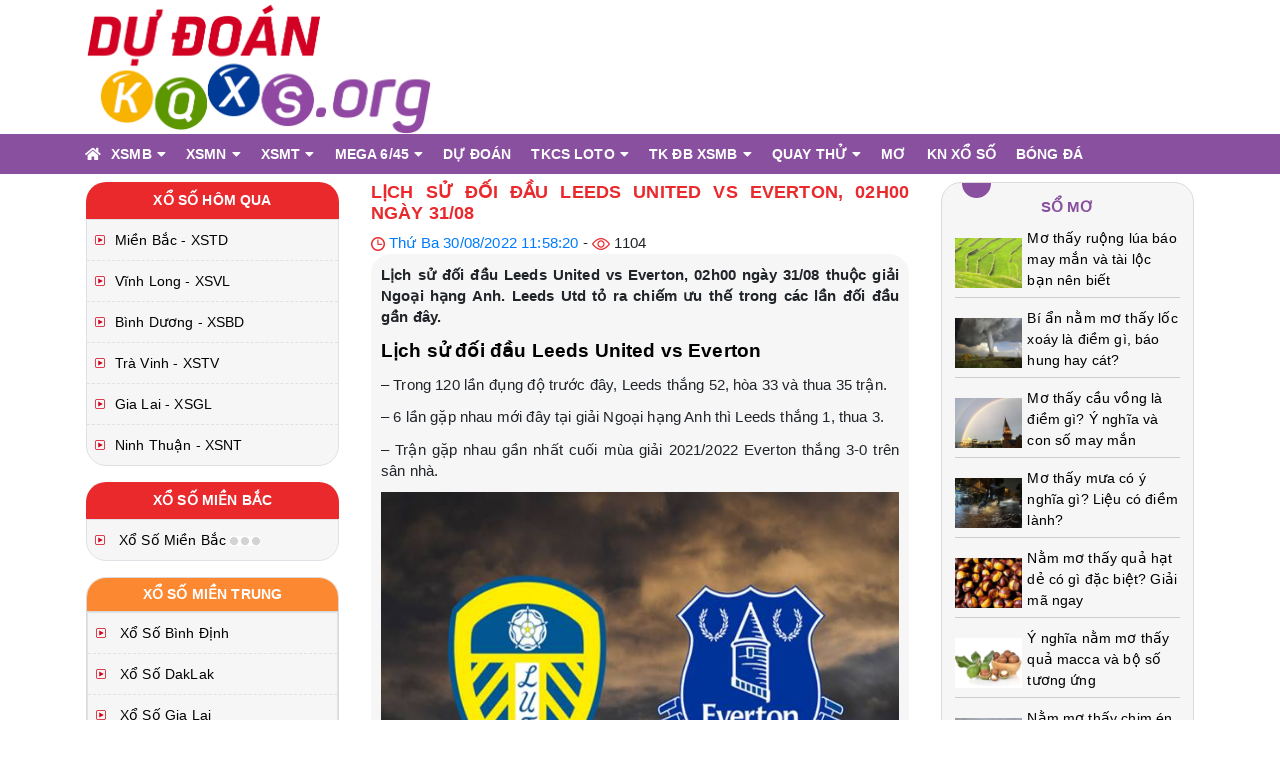

--- FILE ---
content_type: text/html; charset=UTF-8
request_url: https://dudoankqxs.org/lich-su-doi-dau-leeds-united-vs-everton/
body_size: 14021
content:
<!doctype html>
<html lang="vi">
<head>
	
	<!-- Global site tag (gtag.js) - Google Analytics -->
<script async src="https://www.googletagmanager.com/gtag/js?id=UA-222142590-1"></script>
<script>
  window.dataLayer = window.dataLayer || [];
  function gtag(){dataLayer.push(arguments);}
  gtag('js', new Date());

  gtag('config', 'UA-222142590-1');
</script>

	<meta charset="UTF-8">
	<meta name="viewport" content="width=device-width, initial-scale=1">
	<link rel="profile" href="https://gmpg.org/xfn/11">
	<!-- css -->
	<link type="text/css" href="https://dudoankqxs.org/wp-content/themes/bongdaxoso/css/style_minified.min.css" rel="stylesheet" />
	<link type="text/css" href="https://dudoankqxs.org/wp-content/themes/bongdaxoso/css/main.css" rel="stylesheet" />
	<link type="text/css" href="https://dudoankqxs.org/wp-content/themes/bongdaxoso/css/my_custom.css" rel="stylesheet">
    <meta name='robots' content='index, follow, max-image-preview:large, max-snippet:-1, max-video-preview:-1' />
	<style>img:is([sizes="auto" i], [sizes^="auto," i]) { contain-intrinsic-size: 3000px 1500px }</style>
	
	<!-- This site is optimized with the Yoast SEO Premium plugin v20.12 (Yoast SEO v20.12) - https://yoast.com/wordpress/plugins/seo/ -->
	<title>Lịch sử đối đầu Leeds United vs Everton, 02h00 ngày 31/08</title>
	<meta name="description" content="Lịch sử đối đầu Leeds United vs Everton, 02h00 ngày 31/08 thuộc giải Ngoại hạng Anh. Leeds Utd tỏ ra chiếm ưu thế trong các lần đối đầu gần đây." />
	<link rel="canonical" href="https://dudoankqxs.org/lich-su-doi-dau-leeds-united-vs-everton/" />
	<meta property="og:locale" content="vi_VN" />
	<meta property="og:type" content="article" />
	<meta property="og:title" content="Lịch sử đối đầu Leeds United vs Everton, 02h00 ngày 31/08" />
	<meta property="og:description" content="Lịch sử đối đầu Leeds United vs Everton, 02h00 ngày 31/08 thuộc giải Ngoại hạng Anh. Leeds Utd tỏ ra chiếm ưu thế trong các lần đối đầu gần đây." />
	<meta property="og:url" content="https://dudoankqxs.org/lich-su-doi-dau-leeds-united-vs-everton/" />
	<meta property="og:site_name" content="dudoankqxs.org" />
	<meta property="article:published_time" content="2022-08-30T04:58:20+00:00" />
<meta property="og:image:secure_url" content="https://dudoankqxs.org/wp-content/uploads/2022/08/Leeds-United-vs-Everton.jpg" />
	<meta property="og:image" content="https://dudoankqxs.org/wp-content/uploads/2022/08/Leeds-United-vs-Everton.jpg" />
	<meta property="og:image:width" content="600" />
	<meta property="og:image:height" content="450" />
	<meta property="og:image:type" content="image/jpeg" />
	<meta name="author" content="dangph" />
	<meta name="twitter:card" content="summary_large_image" />
	<meta name="twitter:label1" content="Được viết bởi" />
	<meta name="twitter:data1" content="dangph" />
	<meta name="twitter:label2" content="Ước tính thời gian đọc" />
	<meta name="twitter:data2" content="2 phút" />
	<script type="application/ld+json" class="yoast-schema-graph">{"@context":"https://schema.org","@graph":[{"@type":"WebPage","@id":"https://dudoankqxs.org/lich-su-doi-dau-leeds-united-vs-everton/","url":"https://dudoankqxs.org/lich-su-doi-dau-leeds-united-vs-everton/","name":"Lịch sử đối đầu Leeds United vs Everton, 02h00 ngày 31/08","isPartOf":{"@id":"https://dudoankqxs.org/#website"},"primaryImageOfPage":{"@id":"https://dudoankqxs.org/lich-su-doi-dau-leeds-united-vs-everton/#primaryimage"},"image":{"@id":"https://dudoankqxs.org/lich-su-doi-dau-leeds-united-vs-everton/#primaryimage"},"thumbnailUrl":"https://dudoankqxs.org/wp-content/uploads/2022/08/Leeds-United-vs-Everton.jpg","datePublished":"2022-08-30T04:58:20+00:00","dateModified":"2022-08-30T04:58:20+00:00","author":{"@id":"https://dudoankqxs.org/#/schema/person/e517b9c4dcb312d6f066026f907991a8"},"description":"Lịch sử đối đầu Leeds United vs Everton, 02h00 ngày 31/08 thuộc giải Ngoại hạng Anh. Leeds Utd tỏ ra chiếm ưu thế trong các lần đối đầu gần đây.","inLanguage":"vi","potentialAction":[{"@type":"ReadAction","target":["https://dudoankqxs.org/lich-su-doi-dau-leeds-united-vs-everton/"]}]},{"@type":"ImageObject","inLanguage":"vi","@id":"https://dudoankqxs.org/lich-su-doi-dau-leeds-united-vs-everton/#primaryimage","url":"https://dudoankqxs.org/wp-content/uploads/2022/08/Leeds-United-vs-Everton.jpg","contentUrl":"https://dudoankqxs.org/wp-content/uploads/2022/08/Leeds-United-vs-Everton.jpg","width":600,"height":450,"caption":"Lịch sử đối đầu Leeds United vs Everton, 02h00 ngày 31/08"},{"@type":"WebSite","@id":"https://dudoankqxs.org/#website","url":"https://dudoankqxs.org/","name":"dudoankqxs.org","description":"Trang kết quả xổ số TOP 1 Việt Nam","potentialAction":[{"@type":"SearchAction","target":{"@type":"EntryPoint","urlTemplate":"https://dudoankqxs.org/?s={search_term_string}"},"query-input":"required name=search_term_string"}],"inLanguage":"vi"},{"@type":"Person","@id":"https://dudoankqxs.org/#/schema/person/e517b9c4dcb312d6f066026f907991a8","name":"dangph","image":{"@type":"ImageObject","inLanguage":"vi","@id":"https://dudoankqxs.org/#/schema/person/image/","url":"https://secure.gravatar.com/avatar/f8cd086684d0214d47d5d516a85d27ce?s=96&d=mm&r=g","contentUrl":"https://secure.gravatar.com/avatar/f8cd086684d0214d47d5d516a85d27ce?s=96&d=mm&r=g","caption":"dangph"}}]}</script>
	<!-- / Yoast SEO Premium plugin. -->


<link rel="alternate" type="application/rss+xml" title="Dòng thông tin dudoankqxs.org &raquo;" href="https://dudoankqxs.org/feed/" />
<link rel="alternate" type="application/rss+xml" title="dudoankqxs.org &raquo; Dòng bình luận" href="https://dudoankqxs.org/comments/feed/" />
<link rel="alternate" type="application/rss+xml" title="dudoankqxs.org &raquo; Lịch sử đối đầu Leeds United vs Everton, 02h00 ngày 31/08 Dòng bình luận" href="https://dudoankqxs.org/lich-su-doi-dau-leeds-united-vs-everton/feed/" />
<script>
window._wpemojiSettings = {"baseUrl":"https:\/\/s.w.org\/images\/core\/emoji\/15.0.3\/72x72\/","ext":".png","svgUrl":"https:\/\/s.w.org\/images\/core\/emoji\/15.0.3\/svg\/","svgExt":".svg","source":{"concatemoji":"https:\/\/dudoankqxs.org\/wp-includes\/js\/wp-emoji-release.min.js?ver=6.7.4"}};
/*! This file is auto-generated */
!function(i,n){var o,s,e;function c(e){try{var t={supportTests:e,timestamp:(new Date).valueOf()};sessionStorage.setItem(o,JSON.stringify(t))}catch(e){}}function p(e,t,n){e.clearRect(0,0,e.canvas.width,e.canvas.height),e.fillText(t,0,0);var t=new Uint32Array(e.getImageData(0,0,e.canvas.width,e.canvas.height).data),r=(e.clearRect(0,0,e.canvas.width,e.canvas.height),e.fillText(n,0,0),new Uint32Array(e.getImageData(0,0,e.canvas.width,e.canvas.height).data));return t.every(function(e,t){return e===r[t]})}function u(e,t,n){switch(t){case"flag":return n(e,"\ud83c\udff3\ufe0f\u200d\u26a7\ufe0f","\ud83c\udff3\ufe0f\u200b\u26a7\ufe0f")?!1:!n(e,"\ud83c\uddfa\ud83c\uddf3","\ud83c\uddfa\u200b\ud83c\uddf3")&&!n(e,"\ud83c\udff4\udb40\udc67\udb40\udc62\udb40\udc65\udb40\udc6e\udb40\udc67\udb40\udc7f","\ud83c\udff4\u200b\udb40\udc67\u200b\udb40\udc62\u200b\udb40\udc65\u200b\udb40\udc6e\u200b\udb40\udc67\u200b\udb40\udc7f");case"emoji":return!n(e,"\ud83d\udc26\u200d\u2b1b","\ud83d\udc26\u200b\u2b1b")}return!1}function f(e,t,n){var r="undefined"!=typeof WorkerGlobalScope&&self instanceof WorkerGlobalScope?new OffscreenCanvas(300,150):i.createElement("canvas"),a=r.getContext("2d",{willReadFrequently:!0}),o=(a.textBaseline="top",a.font="600 32px Arial",{});return e.forEach(function(e){o[e]=t(a,e,n)}),o}function t(e){var t=i.createElement("script");t.src=e,t.defer=!0,i.head.appendChild(t)}"undefined"!=typeof Promise&&(o="wpEmojiSettingsSupports",s=["flag","emoji"],n.supports={everything:!0,everythingExceptFlag:!0},e=new Promise(function(e){i.addEventListener("DOMContentLoaded",e,{once:!0})}),new Promise(function(t){var n=function(){try{var e=JSON.parse(sessionStorage.getItem(o));if("object"==typeof e&&"number"==typeof e.timestamp&&(new Date).valueOf()<e.timestamp+604800&&"object"==typeof e.supportTests)return e.supportTests}catch(e){}return null}();if(!n){if("undefined"!=typeof Worker&&"undefined"!=typeof OffscreenCanvas&&"undefined"!=typeof URL&&URL.createObjectURL&&"undefined"!=typeof Blob)try{var e="postMessage("+f.toString()+"("+[JSON.stringify(s),u.toString(),p.toString()].join(",")+"));",r=new Blob([e],{type:"text/javascript"}),a=new Worker(URL.createObjectURL(r),{name:"wpTestEmojiSupports"});return void(a.onmessage=function(e){c(n=e.data),a.terminate(),t(n)})}catch(e){}c(n=f(s,u,p))}t(n)}).then(function(e){for(var t in e)n.supports[t]=e[t],n.supports.everything=n.supports.everything&&n.supports[t],"flag"!==t&&(n.supports.everythingExceptFlag=n.supports.everythingExceptFlag&&n.supports[t]);n.supports.everythingExceptFlag=n.supports.everythingExceptFlag&&!n.supports.flag,n.DOMReady=!1,n.readyCallback=function(){n.DOMReady=!0}}).then(function(){return e}).then(function(){var e;n.supports.everything||(n.readyCallback(),(e=n.source||{}).concatemoji?t(e.concatemoji):e.wpemoji&&e.twemoji&&(t(e.twemoji),t(e.wpemoji)))}))}((window,document),window._wpemojiSettings);
</script>
<style id='wp-emoji-styles-inline-css'>

	img.wp-smiley, img.emoji {
		display: inline !important;
		border: none !important;
		box-shadow: none !important;
		height: 1em !important;
		width: 1em !important;
		margin: 0 0.07em !important;
		vertical-align: -0.1em !important;
		background: none !important;
		padding: 0 !important;
	}
</style>
<link rel='stylesheet' id='wp-block-library-css' href='https://dudoankqxs.org/wp-includes/css/dist/block-library/style.min.css?ver=6.7.4' media='all' />
<style id='classic-theme-styles-inline-css'>
/*! This file is auto-generated */
.wp-block-button__link{color:#fff;background-color:#32373c;border-radius:9999px;box-shadow:none;text-decoration:none;padding:calc(.667em + 2px) calc(1.333em + 2px);font-size:1.125em}.wp-block-file__button{background:#32373c;color:#fff;text-decoration:none}
</style>
<style id='global-styles-inline-css'>
:root{--wp--preset--aspect-ratio--square: 1;--wp--preset--aspect-ratio--4-3: 4/3;--wp--preset--aspect-ratio--3-4: 3/4;--wp--preset--aspect-ratio--3-2: 3/2;--wp--preset--aspect-ratio--2-3: 2/3;--wp--preset--aspect-ratio--16-9: 16/9;--wp--preset--aspect-ratio--9-16: 9/16;--wp--preset--color--black: #000000;--wp--preset--color--cyan-bluish-gray: #abb8c3;--wp--preset--color--white: #ffffff;--wp--preset--color--pale-pink: #f78da7;--wp--preset--color--vivid-red: #cf2e2e;--wp--preset--color--luminous-vivid-orange: #ff6900;--wp--preset--color--luminous-vivid-amber: #fcb900;--wp--preset--color--light-green-cyan: #7bdcb5;--wp--preset--color--vivid-green-cyan: #00d084;--wp--preset--color--pale-cyan-blue: #8ed1fc;--wp--preset--color--vivid-cyan-blue: #0693e3;--wp--preset--color--vivid-purple: #9b51e0;--wp--preset--gradient--vivid-cyan-blue-to-vivid-purple: linear-gradient(135deg,rgba(6,147,227,1) 0%,rgb(155,81,224) 100%);--wp--preset--gradient--light-green-cyan-to-vivid-green-cyan: linear-gradient(135deg,rgb(122,220,180) 0%,rgb(0,208,130) 100%);--wp--preset--gradient--luminous-vivid-amber-to-luminous-vivid-orange: linear-gradient(135deg,rgba(252,185,0,1) 0%,rgba(255,105,0,1) 100%);--wp--preset--gradient--luminous-vivid-orange-to-vivid-red: linear-gradient(135deg,rgba(255,105,0,1) 0%,rgb(207,46,46) 100%);--wp--preset--gradient--very-light-gray-to-cyan-bluish-gray: linear-gradient(135deg,rgb(238,238,238) 0%,rgb(169,184,195) 100%);--wp--preset--gradient--cool-to-warm-spectrum: linear-gradient(135deg,rgb(74,234,220) 0%,rgb(151,120,209) 20%,rgb(207,42,186) 40%,rgb(238,44,130) 60%,rgb(251,105,98) 80%,rgb(254,248,76) 100%);--wp--preset--gradient--blush-light-purple: linear-gradient(135deg,rgb(255,206,236) 0%,rgb(152,150,240) 100%);--wp--preset--gradient--blush-bordeaux: linear-gradient(135deg,rgb(254,205,165) 0%,rgb(254,45,45) 50%,rgb(107,0,62) 100%);--wp--preset--gradient--luminous-dusk: linear-gradient(135deg,rgb(255,203,112) 0%,rgb(199,81,192) 50%,rgb(65,88,208) 100%);--wp--preset--gradient--pale-ocean: linear-gradient(135deg,rgb(255,245,203) 0%,rgb(182,227,212) 50%,rgb(51,167,181) 100%);--wp--preset--gradient--electric-grass: linear-gradient(135deg,rgb(202,248,128) 0%,rgb(113,206,126) 100%);--wp--preset--gradient--midnight: linear-gradient(135deg,rgb(2,3,129) 0%,rgb(40,116,252) 100%);--wp--preset--font-size--small: 13px;--wp--preset--font-size--medium: 20px;--wp--preset--font-size--large: 36px;--wp--preset--font-size--x-large: 42px;--wp--preset--spacing--20: 0.44rem;--wp--preset--spacing--30: 0.67rem;--wp--preset--spacing--40: 1rem;--wp--preset--spacing--50: 1.5rem;--wp--preset--spacing--60: 2.25rem;--wp--preset--spacing--70: 3.38rem;--wp--preset--spacing--80: 5.06rem;--wp--preset--shadow--natural: 6px 6px 9px rgba(0, 0, 0, 0.2);--wp--preset--shadow--deep: 12px 12px 50px rgba(0, 0, 0, 0.4);--wp--preset--shadow--sharp: 6px 6px 0px rgba(0, 0, 0, 0.2);--wp--preset--shadow--outlined: 6px 6px 0px -3px rgba(255, 255, 255, 1), 6px 6px rgba(0, 0, 0, 1);--wp--preset--shadow--crisp: 6px 6px 0px rgba(0, 0, 0, 1);}:where(.is-layout-flex){gap: 0.5em;}:where(.is-layout-grid){gap: 0.5em;}body .is-layout-flex{display: flex;}.is-layout-flex{flex-wrap: wrap;align-items: center;}.is-layout-flex > :is(*, div){margin: 0;}body .is-layout-grid{display: grid;}.is-layout-grid > :is(*, div){margin: 0;}:where(.wp-block-columns.is-layout-flex){gap: 2em;}:where(.wp-block-columns.is-layout-grid){gap: 2em;}:where(.wp-block-post-template.is-layout-flex){gap: 1.25em;}:where(.wp-block-post-template.is-layout-grid){gap: 1.25em;}.has-black-color{color: var(--wp--preset--color--black) !important;}.has-cyan-bluish-gray-color{color: var(--wp--preset--color--cyan-bluish-gray) !important;}.has-white-color{color: var(--wp--preset--color--white) !important;}.has-pale-pink-color{color: var(--wp--preset--color--pale-pink) !important;}.has-vivid-red-color{color: var(--wp--preset--color--vivid-red) !important;}.has-luminous-vivid-orange-color{color: var(--wp--preset--color--luminous-vivid-orange) !important;}.has-luminous-vivid-amber-color{color: var(--wp--preset--color--luminous-vivid-amber) !important;}.has-light-green-cyan-color{color: var(--wp--preset--color--light-green-cyan) !important;}.has-vivid-green-cyan-color{color: var(--wp--preset--color--vivid-green-cyan) !important;}.has-pale-cyan-blue-color{color: var(--wp--preset--color--pale-cyan-blue) !important;}.has-vivid-cyan-blue-color{color: var(--wp--preset--color--vivid-cyan-blue) !important;}.has-vivid-purple-color{color: var(--wp--preset--color--vivid-purple) !important;}.has-black-background-color{background-color: var(--wp--preset--color--black) !important;}.has-cyan-bluish-gray-background-color{background-color: var(--wp--preset--color--cyan-bluish-gray) !important;}.has-white-background-color{background-color: var(--wp--preset--color--white) !important;}.has-pale-pink-background-color{background-color: var(--wp--preset--color--pale-pink) !important;}.has-vivid-red-background-color{background-color: var(--wp--preset--color--vivid-red) !important;}.has-luminous-vivid-orange-background-color{background-color: var(--wp--preset--color--luminous-vivid-orange) !important;}.has-luminous-vivid-amber-background-color{background-color: var(--wp--preset--color--luminous-vivid-amber) !important;}.has-light-green-cyan-background-color{background-color: var(--wp--preset--color--light-green-cyan) !important;}.has-vivid-green-cyan-background-color{background-color: var(--wp--preset--color--vivid-green-cyan) !important;}.has-pale-cyan-blue-background-color{background-color: var(--wp--preset--color--pale-cyan-blue) !important;}.has-vivid-cyan-blue-background-color{background-color: var(--wp--preset--color--vivid-cyan-blue) !important;}.has-vivid-purple-background-color{background-color: var(--wp--preset--color--vivid-purple) !important;}.has-black-border-color{border-color: var(--wp--preset--color--black) !important;}.has-cyan-bluish-gray-border-color{border-color: var(--wp--preset--color--cyan-bluish-gray) !important;}.has-white-border-color{border-color: var(--wp--preset--color--white) !important;}.has-pale-pink-border-color{border-color: var(--wp--preset--color--pale-pink) !important;}.has-vivid-red-border-color{border-color: var(--wp--preset--color--vivid-red) !important;}.has-luminous-vivid-orange-border-color{border-color: var(--wp--preset--color--luminous-vivid-orange) !important;}.has-luminous-vivid-amber-border-color{border-color: var(--wp--preset--color--luminous-vivid-amber) !important;}.has-light-green-cyan-border-color{border-color: var(--wp--preset--color--light-green-cyan) !important;}.has-vivid-green-cyan-border-color{border-color: var(--wp--preset--color--vivid-green-cyan) !important;}.has-pale-cyan-blue-border-color{border-color: var(--wp--preset--color--pale-cyan-blue) !important;}.has-vivid-cyan-blue-border-color{border-color: var(--wp--preset--color--vivid-cyan-blue) !important;}.has-vivid-purple-border-color{border-color: var(--wp--preset--color--vivid-purple) !important;}.has-vivid-cyan-blue-to-vivid-purple-gradient-background{background: var(--wp--preset--gradient--vivid-cyan-blue-to-vivid-purple) !important;}.has-light-green-cyan-to-vivid-green-cyan-gradient-background{background: var(--wp--preset--gradient--light-green-cyan-to-vivid-green-cyan) !important;}.has-luminous-vivid-amber-to-luminous-vivid-orange-gradient-background{background: var(--wp--preset--gradient--luminous-vivid-amber-to-luminous-vivid-orange) !important;}.has-luminous-vivid-orange-to-vivid-red-gradient-background{background: var(--wp--preset--gradient--luminous-vivid-orange-to-vivid-red) !important;}.has-very-light-gray-to-cyan-bluish-gray-gradient-background{background: var(--wp--preset--gradient--very-light-gray-to-cyan-bluish-gray) !important;}.has-cool-to-warm-spectrum-gradient-background{background: var(--wp--preset--gradient--cool-to-warm-spectrum) !important;}.has-blush-light-purple-gradient-background{background: var(--wp--preset--gradient--blush-light-purple) !important;}.has-blush-bordeaux-gradient-background{background: var(--wp--preset--gradient--blush-bordeaux) !important;}.has-luminous-dusk-gradient-background{background: var(--wp--preset--gradient--luminous-dusk) !important;}.has-pale-ocean-gradient-background{background: var(--wp--preset--gradient--pale-ocean) !important;}.has-electric-grass-gradient-background{background: var(--wp--preset--gradient--electric-grass) !important;}.has-midnight-gradient-background{background: var(--wp--preset--gradient--midnight) !important;}.has-small-font-size{font-size: var(--wp--preset--font-size--small) !important;}.has-medium-font-size{font-size: var(--wp--preset--font-size--medium) !important;}.has-large-font-size{font-size: var(--wp--preset--font-size--large) !important;}.has-x-large-font-size{font-size: var(--wp--preset--font-size--x-large) !important;}
:where(.wp-block-post-template.is-layout-flex){gap: 1.25em;}:where(.wp-block-post-template.is-layout-grid){gap: 1.25em;}
:where(.wp-block-columns.is-layout-flex){gap: 2em;}:where(.wp-block-columns.is-layout-grid){gap: 2em;}
:root :where(.wp-block-pullquote){font-size: 1.5em;line-height: 1.6;}
</style>
<link rel='stylesheet' id='xoso360-style-css' href='https://dudoankqxs.org/wp-content/themes/bongdaxoso/style.css?ver=1.0.0' media='all' />
<script src="https://dudoankqxs.org/wp-includes/js/jquery/jquery.min.js?ver=3.7.1" id="jquery-core-js"></script>
<script src="https://dudoankqxs.org/wp-includes/js/jquery/jquery-migrate.min.js?ver=3.4.1" id="jquery-migrate-js"></script>
<link rel="https://api.w.org/" href="https://dudoankqxs.org/wp-json/" /><link rel="alternate" title="JSON" type="application/json" href="https://dudoankqxs.org/wp-json/wp/v2/posts/1432" /><link rel="EditURI" type="application/rsd+xml" title="RSD" href="https://dudoankqxs.org/xmlrpc.php?rsd" />
<meta name="generator" content="WordPress 6.7.4" />
<link rel='shortlink' href='https://dudoankqxs.org/?p=1432' />
<link rel="alternate" title="oNhúng (JSON)" type="application/json+oembed" href="https://dudoankqxs.org/wp-json/oembed/1.0/embed?url=https%3A%2F%2Fdudoankqxs.org%2Flich-su-doi-dau-leeds-united-vs-everton%2F" />
<link rel="alternate" title="oNhúng (XML)" type="text/xml+oembed" href="https://dudoankqxs.org/wp-json/oembed/1.0/embed?url=https%3A%2F%2Fdudoankqxs.org%2Flich-su-doi-dau-leeds-united-vs-everton%2F&#038;format=xml" />
<link rel="pingback" href="https://dudoankqxs.org/xmlrpc.php"><link rel="icon" href="https://dudoankqxs.org/wp-content/uploads/2022/03/cropped-b2e289bcc38c008c0e2a0f0da5450726_icon-32x32.jpg" sizes="32x32" />
<link rel="icon" href="https://dudoankqxs.org/wp-content/uploads/2022/03/cropped-b2e289bcc38c008c0e2a0f0da5450726_icon-192x192.jpg" sizes="192x192" />
<link rel="apple-touch-icon" href="https://dudoankqxs.org/wp-content/uploads/2022/03/cropped-b2e289bcc38c008c0e2a0f0da5450726_icon-180x180.jpg" />
<meta name="msapplication-TileImage" content="https://dudoankqxs.org/wp-content/uploads/2022/03/cropped-b2e289bcc38c008c0e2a0f0da5450726_icon-270x270.jpg" />
</head>

<body class="post-template-default single single-post postid-1432 single-format-standard no-sidebar">
	<!--// Header //-->
	<header>
		<div class="top-header">
			<div class="container">
				<div class="row">
					<div class="col-12 col-md-4">
						<div class="logo">
							<a href="https://dudoankqxs.org" class="logo" title="dudoankqxs.org"><img class="img-fluid logo-option" src="https://dudoankqxs.org/wp-content/uploads/2022/03/LOGO-copy-1.png" alt="dudoankqxs.org" /></a>
						</div>
					</div>
					<div class="d-none d-md-block col-md-8"></div>
				</div>
			</div>
		</div>
		<div class="main-menu">
			<div class="container">
				<nav class="menu-desktop">
					<a href="https://dudoankqxs.org" title="Trang chủ"><i class="fas fa-home"></i></a>
					<ul class="nav-main">
<li class="parent-menu ">
<a href="https://dudoankqxs.org/xo-so-mien-bac/">XSMB<i class="fas fa-caret-down"></i></a>
<ul class="sub-menu">
<li class=""><a  href="https://dudoankqxs.org/xsmb-100-ngay/">XSMB 100 Ngày</a></li>

<li class=""><a  href="https://dudoankqxs.org/xsmb-90-ngay/">XSMB 90 Ngày</a></li>

<li class=""><a  href="https://dudoankqxs.org/xsmb-60-ngay/">XSMB 60 Ngày</a></li>

<li class=""><a  href="https://dudoankqxs.org/xsmb-30-ngay/">XSMB 30 Ngày</a></li>
</ul>
</li>
<li class="parent-menu ">
<a href="https://dudoankqxs.org/xo-so-mien-nam/">XSMN<i class="fas fa-caret-down"></i></a>
<ul class="sub-menu">
<li class=""><a  href="https://dudoankqxs.org/xsmn-100-ngay/">XSMN 100 Ngày</a></li>

<li class=""><a  href="https://dudoankqxs.org/xsmn-90-ngay/">XSMN 90 Ngày</a></li>

<li class=""><a  href="https://dudoankqxs.org/xsmn-60-ngay/">XSMN 60 Ngày</a></li>

<li class=""><a  href="https://dudoankqxs.org/xsmn-30-ngay/">XSMN 30 Ngày</a></li>
</ul>
</li>
<li class="parent-menu ">
<a href="https://dudoankqxs.org/xo-so-mien-trung/">XSMT<i class="fas fa-caret-down"></i></a>
<ul class="sub-menu">
<li class=""><a  href="https://dudoankqxs.org/xsmt-100-ngay/">XSMT 100 Ngày</a></li>

<li class=""><a  href="https://dudoankqxs.org/xsmt-90-ngay/">XSMT 90 Ngày</a></li>

<li class=""><a  href="https://dudoankqxs.org/xsmt-60-ngay/">XSMT 60 Ngày</a></li>

<li class=""><a  href="https://dudoankqxs.org/xsmt-30-ngay/">XSMT 30 Ngày</a></li>
</ul>
</li>
<li class="parent-menu ">
<a href="https://dudoankqxs.org/mega-6-45/">Mega 6/45<i class="fas fa-caret-down"></i></a>
<ul class="sub-menu">
<li class=""><a  href="https://dudoankqxs.org/ket-qua-xo-so-dien-toan-max4d/">Điện Toán Max4D</a></li>

<li class=""><a  href="https://dudoankqxs.org/ket-qua-xo-so-dien-toan-power-6-55/">Điện Toán Power 6/55</a></li>
</ul>
</li>
<li class=""><a href="https://dudoankqxs.org/du-doan-ket-qua-xo-so/">Dự đoán</a></li>
<li class="parent-menu ">
<a href="https://dudoankqxs.org/thong-ke-cap-so-loto/">TKCS loto<i class="fas fa-caret-down"></i></a>
<ul class="sub-menu">
<li class=""><a  href="https://dudoankqxs.org/thong-ke-dau-duoi-loto/">TK đầu đuôi loto</a></li>

<li class=""><a  href="https://dudoankqxs.org/thong-ke-lo-roi/">TK lô rơi</a></li>

<li class=""><a  href="https://dudoankqxs.org/thong-ke-tan-suat-nhip-loto/">Tk tần suất nhịp loto</a></li>

<li class=""><a  href="https://dudoankqxs.org/thong-ke-lo-xien/">Thống kê lô xiên</a></li>

<li class=""><a  href="https://dudoankqxs.org/thong-ke-lo-kep/">Thống kê lô kép</a></li>

<li class=""><a  href="https://dudoankqxs.org/thong-ke-lo-cam/">Thống kê lô câm</a></li>
</ul>
</li>
<li class="parent-menu ">
<a href="https://dudoankqxs.org/thong-ke-giai-dac-biet-xsmb/">TK ĐB XSMB<i class="fas fa-caret-down"></i></a>
<ul class="sub-menu">
<li class=""><a  href="https://dudoankqxs.org/thong-ke-bang-chan-le-dac-biet/">Tk chẵn lẻ đặc biệt</a></li>

<li class=""><a  href="https://dudoankqxs.org/thong-ke-bang-dac-biet-dau-duoi/">Tk đặc biệt đầu đuôi</a></li>

<li class=""><a  href="https://dudoankqxs.org/thong-ke-giai-dac-biet-theo-thang/">Tk giải ĐB theo tháng</a></li>

<li class=""><a  href="https://dudoankqxs.org/thong-ke-giai-dac-biet-mien-bac-theo-tuan/">TK giải ĐB MB theo tuần</a></li>

<li class=""><a  href="https://dudoankqxs.org/thong-ke-giai-dac-biet-theo-nam/">TK giải đặc biệt theo năm</a></li>

<li class=""><a  href="https://dudoankqxs.org/thong-ke-giai-dac-biet-theo-tong/">Tk giải đặc biệt MB theo tổng</a></li>
</ul>
</li>
<li class="parent-menu ">
<a href="https://dudoankqxs.org/quay-thu-mb/">Quay thử<i class="fas fa-caret-down"></i></a>
<ul class="sub-menu">
<li class=""><a  href="https://dudoankqxs.org/quay-thu-mn/">Quay thử MN</a></li>

<li class=""><a  href="https://dudoankqxs.org/quay-thu-mt/">Quay thử MT</a></li>
</ul>
</li>
<li class=""><a href="https://dudoankqxs.org/so-mo/">Mơ</a></li>
<li class=""><a href="https://dudoankqxs.org/kinh-nghiem-xo-so/">KN xổ số</a></li>
<li class=""><a href="https://dudoankqxs.org/bong-da/">Bóng đá</a></li>
</ul>
				</nav>
				<nav class="nav-mobile d-md-none">
					<div id="parent-search-mobile" class="text-left">
						<a class="pr-3" href="https://dudoankqxs.org/xo-so-mien-bac/" title="XSMB">
							XSMB							</a>
						<a class="pr-3" href="https://dudoankqxs.org/xo-so-mien-nam/" title="XSMN">
							XSMN							</a>
						<a class="pr-3" href="https://dudoankqxs.org/xo-so-mien-trung/" title="XSMT">
							XSMT							</a>
					</div>
					<div class="text-right"> <a id="toggle-menu" href="javascript:void(0);"><i class="icon icon-mmenu"></i></a> </div>
				</nav>
			</div>
		</div>
	</header>
	<!--// Header Ends.//-->
	<main>
		<div class="container">
			<div class="row mt-2"><!-- Bengin conten_left --><div class="col-xl-3 col-lg-3 col-md-12 col-12 order-3 order-md-3 order-lg-1 order-xl-1 px-1 px-md-3">	<div>		<div class="title-bg-red1 text-uppercase">Xổ Số Hôm Qua</div>		<ul class='menu-soi-cau'>						<li><a href="https://dudoankqxs.org/xo-so-mien-bac/" title="Xổ số Miền Bắc">Miền Bắc - XSTD</a></li>
									<li><a href="https://dudoankqxs.org/xsvl-xs-tinh-vinh-long/" title="Xổ số Vĩnh Long">Vĩnh Long - XSVL</a></li>
						<li><a href="https://dudoankqxs.org/xsbd-xs-tinh-binh-duong/" title="Xổ số Bình Dương">Bình Dương - XSBD</a></li>
						<li><a href="https://dudoankqxs.org/xstv-xs-tinh-tra-vinh/" title="Xổ số Trà Vinh">Trà Vinh - XSTV</a></li>
									<li><a href="https://dudoankqxs.org/xsgl-xs-tinh-gia-lai/" title="Xổ số Gia Lai">Gia Lai - XSGL</a></li>
						<li><a href="https://dudoankqxs.org/xsnt-xs-tinh-ninh-thuan/" title="Xổ số Ninh Thuận">Ninh Thuận - XSNT</a></li>
					</ul>	</div>	<div class="my-3">		<div class="title-bg-red1 text-uppercase">Xổ Số miền Bắc</div>		<ul class='menu-thong-ke'>					<li>
			<a  href="https://dudoankqxs.org/xo-so-mien-bac/" title="Xổ số Miền Bắc">
			Xổ số Miền Bắc <img src="https://dudoankqxs.org/wp-content/themes/bongdaxoso/images/dangchoxoso.gif" alt="truc tiep"/> 			</a>
		</li>
				</ul>	</div>	<div class="sidebar my-3">		<div class="head-xsmt text-uppercase">Xổ Số miền Trung</div>		<ul class='menu-thong-ke'>					<li>
			<a  href="https://dudoankqxs.org/xsbdh-xs-tinh-binh-dinh/" title="Xổ số Bình Định">
			Xổ số Bình Định 			</a>
		</li>
				<li>
			<a  href="https://dudoankqxs.org/xsdlk-xs-tinh-daklak/" title="Xổ số DakLak">
			Xổ số DakLak 			</a>
		</li>
				<li>
			<a  href="https://dudoankqxs.org/xsgl-xs-tinh-gia-lai/" title="Xổ số Gia Lai">
			Xổ số Gia Lai 			</a>
		</li>
				<li>
			<a  href="https://dudoankqxs.org/xskh-xs-tinh-khanh-hoa/" title="Xổ số Khánh Hòa">
			Xổ số Khánh Hòa 			</a>
		</li>
				<li>
			<a  href="https://dudoankqxs.org/xskt-xs-tinh-kon-tum/" title="Xổ số Kon Tum">
			Xổ số Kon Tum 			</a>
		</li>
				<li>
			<a  href="https://dudoankqxs.org/xsnt-xs-tinh-ninh-thuan/" title="Xổ số Ninh Thuận">
			Xổ số Ninh Thuận 			</a>
		</li>
				<li>
			<a  href="https://dudoankqxs.org/xspy-xs-tinh-phu-yen/" title="Xổ số Phú Yên">
			Xổ số Phú Yên 			</a>
		</li>
				<li>
			<a  href="https://dudoankqxs.org/xsqb-xs-tinh-quang-binh/" title="Xổ số Quảng Bình">
			Xổ số Quảng Bình 			</a>
		</li>
				<li>
			<a  href="https://dudoankqxs.org/xsqnm-xs-tinh-quang-nam/" title="Xổ số Quảng Nam">
			Xổ số Quảng Nam 			</a>
		</li>
				<li>
			<a  href="https://dudoankqxs.org/xsqni-xs-tinh-quang-ngai/" title="Xổ số Quảng Ngãi">
			Xổ số Quảng Ngãi <img src="https://dudoankqxs.org/wp-content/themes/bongdaxoso/images/dangchoxoso.gif" alt="truc tiep"/> 			</a>
		</li>
				<li>
			<a  href="https://dudoankqxs.org/xsqt-xs-tinh-quang-tri/" title="Xổ số Quảng Trị">
			Xổ số Quảng Trị 			</a>
		</li>
				<li>
			<a  href="https://dudoankqxs.org/xstth-xs-tinh-thuathienhue/" title="Xổ số ThừaThiênHuế">
			Xổ số ThừaThiênHuế 			</a>
		</li>
				<li>
			<a  href="https://dudoankqxs.org/xsdng-xs-tinh-da-nang/" title="Xổ số Đà Nẵng">
			Xổ số Đà Nẵng <img src="https://dudoankqxs.org/wp-content/themes/bongdaxoso/images/dangchoxoso.gif" alt="truc tiep"/> 			</a>
		</li>
				<li>
			<a  href="https://dudoankqxs.org/xsdno-xs-tinh-dac-nong/" title="Xổ số Đắc Nông">
			Xổ số Đắc Nông <img src="https://dudoankqxs.org/wp-content/themes/bongdaxoso/images/dangchoxoso.gif" alt="truc tiep"/> 			</a>
		</li>
				</ul>	</div>	<div class="sidebar my-3">		<div class="head-xsmn text-uppercase">Xổ Số miền Nam</div>		<ul class='menu-thong-ke'>					<li>
			<a  href="https://dudoankqxs.org/xsag-xs-tinh-an-giang/" title="Xổ số An Giang">
			Xổ số An Giang 			</a>
		</li>
				<li>
			<a  href="https://dudoankqxs.org/xsbd-xs-tinh-binh-duong/" title="Xổ số Bình Dương">
			Xổ số Bình Dương 			</a>
		</li>
				<li>
			<a  href="https://dudoankqxs.org/xsbp-xs-tinh-binh-phuoc/" title="Xổ số Bình Phước">
			Xổ số Bình Phước <img src="https://dudoankqxs.org/wp-content/themes/bongdaxoso/images/dangchoxoso.gif" alt="truc tiep"/> 			</a>
		</li>
				<li>
			<a  href="https://dudoankqxs.org/xsbth-xs-tinh-binh-thuan/" title="Xổ số Bình Thuận">
			Xổ số Bình Thuận 			</a>
		</li>
				<li>
			<a  href="https://dudoankqxs.org/xsbl-xs-tinh-bac-lieu/" title="Xổ số Bạc Liêu">
			Xổ số Bạc Liêu 			</a>
		</li>
				<li>
			<a  href="https://dudoankqxs.org/xsbtr-xs-tinh-ben-tre/" title="Xổ số Bến Tre">
			Xổ số Bến Tre 			</a>
		</li>
				<li>
			<a  href="https://dudoankqxs.org/xscm-xs-tinh-ca-mau/" title="Xổ số Cà Mau">
			Xổ số Cà Mau 			</a>
		</li>
				<li>
			<a  href="https://dudoankqxs.org/xsct-xs-tinh-can-tho/" title="Xổ số Cần Thơ">
			Xổ số Cần Thơ 			</a>
		</li>
				<li>
			<a  href="https://dudoankqxs.org/xshg-xs-tinh-hau-giang/" title="Xổ số Hậu Giang">
			Xổ số Hậu Giang <img src="https://dudoankqxs.org/wp-content/themes/bongdaxoso/images/dangchoxoso.gif" alt="truc tiep"/> 			</a>
		</li>
				<li>
			<a  href="https://dudoankqxs.org/xshcm-xs-tinh-ho-chi-minh/" title="Xổ số Hồ Chí Minh">
			Xổ số Hồ Chí Minh <img src="https://dudoankqxs.org/wp-content/themes/bongdaxoso/images/dangchoxoso.gif" alt="truc tiep"/> 			</a>
		</li>
				<li>
			<a  href="https://dudoankqxs.org/xskg-xs-tinh-kien-giang/" title="Xổ số Kiên Giang">
			Xổ số Kiên Giang 			</a>
		</li>
				<li>
			<a  href="https://dudoankqxs.org/xsla-xs-tinh-long-an/" title="Xổ số Long An">
			Xổ số Long An <img src="https://dudoankqxs.org/wp-content/themes/bongdaxoso/images/dangchoxoso.gif" alt="truc tiep"/> 			</a>
		</li>
				<li>
			<a  href="https://dudoankqxs.org/xsst-xs-tinh-soc-trang/" title="Xổ số Sóc Trăng">
			Xổ số Sóc Trăng 			</a>
		</li>
				<li>
			<a  href="https://dudoankqxs.org/xstg-xs-tinh-tien-giang/" title="Xổ số Tiền Giang">
			Xổ số Tiền Giang 			</a>
		</li>
				<li>
			<a  href="https://dudoankqxs.org/xstv-xs-tinh-tra-vinh/" title="Xổ số Trà Vinh">
			Xổ số Trà Vinh 			</a>
		</li>
				<li>
			<a  href="https://dudoankqxs.org/xstn-xs-tinh-tay-ninh/" title="Xổ số Tây Ninh">
			Xổ số Tây Ninh 			</a>
		</li>
				<li>
			<a  href="https://dudoankqxs.org/xsvl-xs-tinh-vinh-long/" title="Xổ số Vĩnh Long">
			Xổ số Vĩnh Long 			</a>
		</li>
				<li>
			<a  href="https://dudoankqxs.org/xsvt-xs-tinh-vung-tau/" title="Xổ số Vũng Tàu">
			Xổ số Vũng Tàu 			</a>
		</li>
				<li>
			<a  href="https://dudoankqxs.org/xsdl-xs-tinh-da-lat/" title="Xổ số Đà Lạt">
			Xổ số Đà Lạt 			</a>
		</li>
				<li>
			<a  href="https://dudoankqxs.org/xsdn-xs-tinh-dong-nai/" title="Xổ số Đồng Nai">
			Xổ số Đồng Nai 			</a>
		</li>
				<li>
			<a  href="https://dudoankqxs.org/xsdt-xs-tinh-dong-thap/" title="Xổ số Đồng Tháp">
			Xổ số Đồng Tháp 			</a>
		</li>
				</ul>	</div></div>
<!-- End conten_left --><div class="col-xl-6 col-lg-6 col-md-12 col-12 order-1 order-md-1 order-lg-2 order-xl-2 px-1 px-md-3">
	<div class="news-result">
		<div class="news-detail-title">
			<h1 class="text-uppercase">Lịch sử đối đầu Leeds United vs Everton, 02h00 ngày 31/08</h1>
		</div>
		<div class="news-detail-time">
						<span><i class="icon icon-time"></i> <span class="posted-on"><a href="https://dudoankqxs.org/lich-su-doi-dau-leeds-united-vs-everton/" rel="bookmark"><time class="entry-date published updated" datetime="2022-08-30T11:58:20+07:00">Thứ Ba 30/08/2022 11:58:20</time></a></span></span>&nbsp;-&nbsp;
			<span><i class="icon icon-eye"></i> 1104</span>
		</div>
		<div class="news-content fs-15">
			<p style="text-align: justify;"><strong>Lịch sử đối đầu Leeds United vs Everton, 02h00 ngày 31/08 thuộc giải Ngoại hạng Anh. Leeds Utd tỏ ra chiếm ưu thế trong các lần đối đầu gần đây.</strong></p>
<h2 style="text-align: justify;"><span style="font-size: 14pt;"><strong>Lịch sử đối đầu Leeds United vs Everton</strong></span></h2>
<p style="text-align: justify;">&#8211; Trong 120 lần đụng độ trước đây, Leeds thắng 52, hòa 33 và thua 35 trận.</p>
<p style="text-align: justify;">&#8211; 6 lần gặp nhau mới đây tại giải Ngoại hạng Anh thì Leeds thắng 1, thua 3.</p>
<p style="text-align: justify;">&#8211; Trận gặp nhau gần nhất cuối mùa giải 2021/2022 Everton thắng 3-0 trên sân nhà.</p>
<figure id="attachment_1433" aria-describedby="caption-attachment-1433" style="width: 600px" class="wp-caption aligncenter"><img fetchpriority="high" decoding="async" class="wp-image-1433 size-full" src="https://dudoankqxs.org/wp-content/uploads/2022/08/Leeds-United-vs-Everton.jpg" alt="Lịch sử đối đầu Leeds United vs Everton, 02h00 ngày 31/08" width="600" height="450" srcset="https://dudoankqxs.org/wp-content/uploads/2022/08/Leeds-United-vs-Everton.jpg 600w, https://dudoankqxs.org/wp-content/uploads/2022/08/Leeds-United-vs-Everton-300x225.jpg 300w" sizes="(max-width: 600px) 100vw, 600px" /><figcaption id="caption-attachment-1433" class="wp-caption-text">Lịch sử đối đầu Leeds United vs Everton, 02h00 ngày 31/08</figcaption></figure>
<h2 style="text-align: justify;"><span style="font-size: 14pt;"><strong>Nhận định kết quả Leeds United vs Everton</strong></span></h2>
<p style="text-align: justify;">Dù Everton hành quân tới sân Elland Road sau khi đã bất bại ở 2 trận đấu gần nhất, nhưng họ vẫn chưa giành được một chiến thắng nào ở Ngoại hạng Anh mùa giải <a href="https://bongda.wap.vn/">bongdaso</a> mới 2022/23.</p>
<p style="text-align: justify;">Sau những màn trình diễn ấn tượng từ đầu mùa giải, hẳn người hâm mộ của Leeds sẽ mong muốn đội bóng của họ có thể chấm dứt chuỗi bất bại của Brighton cuối tuần qua.</p>
<p style="text-align: justify;">Tuy nhiên, Leeds đã bị áp đảo hoàn toàn trên sân Amex của đối thủ, và phải nhờ tới may mắn mới có thể ra về mà chỉ thua 0-1.</p>
<p style="text-align: justify;">Không những thế, việc được thi đấu tại Elland Road cũng giúp sự tự tin của các cầu thủ Leeds dâng lên cao độ, đặc biệt khi thầy trò HLV Jesse Marsch đang toàn thắng ở 4 trận sân nhà gần nhất. Tình hình thậm chí còn trở nên thuận lợi hơn khi Everton mới thắng 3 hoà 2 thua 5 trận <a href="https://bongda.wap.vn/ty-le-bong-da.html">tỷ lệ bóng đá</a> sau 10 chuyến làm khách gần đây.</p>
<h2 style="text-align: justify;"><span style="font-size: 14pt;"><strong>Đội hình dự kiến Leeds United vs Everton</strong></span></h2>
<p style="text-align: justify;"><strong>Leeds:</strong> Meslier, Ayling, Struijk, Cooper, Firpo, Rodrigo, Koch, Klich, Dallas, Harrison, Bamford.</p>
<p style="text-align: justify;"><strong>Everton:</strong> Pickford, Coleman, Holgate, Keane, Digne, Allan, Doucoure, Townsend, Iwobi, Gray, Gordon.</p>
<h2 style="text-align: justify;"><span style="font-size: 14pt;"><strong>Phong độ gần đây Leeds United vs Everton</strong></span></h2>
<p style="text-align: justify;">Leeds thắng 4/5 trận sân nhà gần nhất.</p>
<p style="text-align: justify;">Everton thắng 2/5 chuyến làm khách gần đây.</p>
<h2 style="text-align: justify;"><span style="font-size: 14pt;"><strong>Dự đoán kết quả Leeds United vs Everton: 3-1</strong></span></h2>
<p style="font-weight: bold;font-style: italic;">"Hy vọng với những phân tích và dự đoán trên, bạn đã có thêm thông tin để theo dõi các trận đấu hôm nay. . Bài viết này chỉ mang tính chất tham khảo. Kết quả bóng đá thực tế có thể khác so với dự đoán."</p>		</div>
		<div class="news-other news-other-xsmb">
			<div class="title">
				<span class="title-bottom">TIN TỨC</span> LIÊN QUAN
			</div>
		</div>
	</div>
	<div class="list-content" style="margin-top: 0"> 
		<div class="box-list-content">
						<div class="news-detail">
			   <div class="img"><img width="600" height="450" src="https://dudoankqxs.org/wp-content/uploads/2022/08/tin-bong-da-toi-27-8-ronaldo-co-the-tro-lai-sporting-lisbon.jpeg" class="cat-size-post wp-post-image" alt="Tin bóng đá tối 27/8: Ronaldo có thể trở lại Sporting Lisbon" decoding="async" loading="lazy" srcset="https://dudoankqxs.org/wp-content/uploads/2022/08/tin-bong-da-toi-27-8-ronaldo-co-the-tro-lai-sporting-lisbon.jpeg 600w, https://dudoankqxs.org/wp-content/uploads/2022/08/tin-bong-da-toi-27-8-ronaldo-co-the-tro-lai-sporting-lisbon-300x225.jpeg 300w" sizes="auto, (max-width: 600px) 100vw, 600px" /></div>
			   <div class="title"><a href="https://dudoankqxs.org/tin-bong-da-toi-27-8-ronaldo-co-the-tro-lai-sporting-lisbon/" title="Tin bóng đá tối 27/8: Ronaldo có thể trở lại Sporting Lisbon">Tin bóng đá tối 27/8: Ronaldo có thể trở lại Sporting Lisbon</a></div>
			   <div class="time"><span><i class="icon icon-eye"></i> 1212</span> </div>
			   <div class="description">
				Ronaldo có thể trở lại Sporting Lisbon; Conte không lo lắng khi Son tịt ngòi 3 trận liên tiếplà những tin bóng đá tối 27/8.				</div>
			</div>
						<div class="news-detail">
			   <div class="img"><img width="600" height="450" src="https://dudoankqxs.org/wp-content/uploads/2022/08/nhan-dinh-soi-keo-crawley-vs-fulham-1h45-ngay-24-8_1661202957.jpg" class="cat-size-post wp-post-image" alt="Nhận định kqbd Crawley vs Fulham, 1h45 ngày 24/8" decoding="async" loading="lazy" srcset="https://dudoankqxs.org/wp-content/uploads/2022/08/nhan-dinh-soi-keo-crawley-vs-fulham-1h45-ngay-24-8_1661202957.jpg 600w, https://dudoankqxs.org/wp-content/uploads/2022/08/nhan-dinh-soi-keo-crawley-vs-fulham-1h45-ngay-24-8_1661202957-300x225.jpg 300w" sizes="auto, (max-width: 600px) 100vw, 600px" /></div>
			   <div class="title"><a href="https://dudoankqxs.org/nhan-dinh-kqbd-crawley-vs-fulham-1h45-ngay-24-8/" title="Nhận định kqbd Crawley vs Fulham, 1h45 ngày 24/8">Nhận định kqbd Crawley vs Fulham, 1h45 ngày 24/8</a></div>
			   <div class="time"><span><i class="icon icon-eye"></i> 1075</span> </div>
			   <div class="description">
				Nhận định kqbd Crawley vs Fulham, 1h45 ngày 24/8. Phân tích tỷ lệ kèo châu Âu, châu Á trận Crawley đấu với Fulham từ các chuyên gia thể thao hàng đầu.				</div>
			</div>
						<div class="news-detail">
			   <div class="img"><img width="600" height="450" src="https://dudoankqxs.org/wp-content/uploads/2022/08/giai-dap-phep-loi-the-trong-bong-da-la-gi.jpg" class="cat-size-post wp-post-image" alt="Phép lợi thế trong bóng đá là gì? Quy định về nó như thế nào" decoding="async" loading="lazy" srcset="https://dudoankqxs.org/wp-content/uploads/2022/08/giai-dap-phep-loi-the-trong-bong-da-la-gi.jpg 600w, https://dudoankqxs.org/wp-content/uploads/2022/08/giai-dap-phep-loi-the-trong-bong-da-la-gi-300x225.jpg 300w" sizes="auto, (max-width: 600px) 100vw, 600px" /></div>
			   <div class="title"><a href="https://dudoankqxs.org/giai-dap-phep-loi-the-trong-bong-da-la-gi/" title="Phép lợi thế trong bóng đá là gì? Quy định về nó như thế nào">Phép lợi thế trong bóng đá là gì? Quy định về nó như thế nào</a></div>
			   <div class="time"><span><i class="icon icon-eye"></i> 1205</span> </div>
			   <div class="description">
				Phép lợi thế trong bóng đá là gì? Quy định về tình huống hưởng phép lợi thế ra sao? Cùng nhau theo dõi rõ hơn trong bài viết nhé.				</div>
			</div>
						<div class="news-detail">
			   <div class="img"><img width="600" height="450" src="https://dudoankqxs.org/wp-content/uploads/2022/08/nhan-dinh-soi-keo-stoke-vs-middlesbrough-1h45-ngay-18-8_1660698243.jpg" class="cat-size-post wp-post-image" alt="Kèo O/U Stoke vs Middlesbrough, 1h45 ngày 18/8" decoding="async" loading="lazy" srcset="https://dudoankqxs.org/wp-content/uploads/2022/08/nhan-dinh-soi-keo-stoke-vs-middlesbrough-1h45-ngay-18-8_1660698243.jpg 600w, https://dudoankqxs.org/wp-content/uploads/2022/08/nhan-dinh-soi-keo-stoke-vs-middlesbrough-1h45-ngay-18-8_1660698243-300x225.jpg 300w" sizes="auto, (max-width: 600px) 100vw, 600px" /></div>
			   <div class="title"><a href="https://dudoankqxs.org/keo-o-u-stoke-vs-middlesbrough-1h45-ngay-18-8/" title="Kèo O/U Stoke vs Middlesbrough, 1h45 ngày 18/8">Kèo O/U Stoke vs Middlesbrough, 1h45 ngày 18/8</a></div>
			   <div class="time"><span><i class="icon icon-eye"></i> 1124</span> </div>
			   <div class="description">
				Kèo O/U Stoke vs Middlesbrough, 1h45 ngày 18/8. Dự đoán, phân tích tỷ lệ kèo bóng đá chính xác nhất theo dudoankqxs.org				</div>
			</div>
					</div>
	</div>
</div>
<!-- include right-->
<div class="col-xl-3 col-lg-3 col-md-12 col-12 order-2 order-md-2 order-lg-3 order-xl-3 px-1 px-md-3">
		<div class="sidebar sidebar-left mb-3">		<div class="head sitebar_h3">
		<a href="https://dudoankqxs.org/so-mo/">Sổ mơ</a>
	</div>
	<div class="box-list-news">
		<div class="list-news list-news-ddsc">
			<ul class="sitebar_posts">
							<li>
					<div class="sitebar_img">
						<a href="https://dudoankqxs.org/mo-thay-ruong-lua-bao-may-man-va-tai-loc/"><img width="600" height="450" src="https://dudoankqxs.org/wp-content/uploads/2025/11/mo-thay-ruong-lua-xanh-muot.jpg" class="img_sidebar wp-post-image" alt="Mơ thấy ruộng lúa báo may mắn và tài lộc bạn nên biết" title="Mơ thấy ruộng lúa báo may mắn và tài lộc bạn nên biết" decoding="async" loading="lazy" /></a>
					</div>
					<div class="sitebar_text">
						<p><a href="https://dudoankqxs.org/mo-thay-ruong-lua-bao-may-man-va-tai-loc/" title="Mơ thấy ruộng lúa báo may mắn và tài lộc bạn nên biết">Mơ thấy ruộng lúa báo may mắn và tài lộc bạn nên biết</a></p>
					</div>
				</li>
							<li>
					<div class="sitebar_img">
						<a href="https://dudoankqxs.org/nam-mo-thay-loc-xoay-voi-rong-loc-xoay-nuoc-la-diem-gi/"><img width="600" height="450" src="https://dudoankqxs.org/wp-content/uploads/2025/10/mo-thay-loc-xoay-1.jpg" class="img_sidebar wp-post-image" alt="Bí ẩn nằm mơ thấy lốc xoáy là điềm gì, báo hung hay cát?" title="Bí ẩn nằm mơ thấy lốc xoáy là điềm gì, báo hung hay cát?" decoding="async" loading="lazy" /></a>
					</div>
					<div class="sitebar_text">
						<p><a href="https://dudoankqxs.org/nam-mo-thay-loc-xoay-voi-rong-loc-xoay-nuoc-la-diem-gi/" title="Bí ẩn nằm mơ thấy lốc xoáy là điềm gì, báo hung hay cát?">Bí ẩn nằm mơ thấy lốc xoáy là điềm gì, báo hung hay cát?</a></p>
					</div>
				</li>
							<li>
					<div class="sitebar_img">
						<a href="https://dudoankqxs.org/mo-thay-cau-vong-la-diem-gi-y-nghia-va-con-so-may-man/"><img width="600" height="450" src="https://dudoankqxs.org/wp-content/uploads/2025/10/mo-thay-cau-vong-2.jpg" class="img_sidebar wp-post-image" alt="Mơ thấy cầu vồng là điềm gì? Ý nghĩa và con số may mắn" title="Mơ thấy cầu vồng là điềm gì? Ý nghĩa và con số may mắn" decoding="async" loading="lazy" /></a>
					</div>
					<div class="sitebar_text">
						<p><a href="https://dudoankqxs.org/mo-thay-cau-vong-la-diem-gi-y-nghia-va-con-so-may-man/" title="Mơ thấy cầu vồng là điềm gì? Ý nghĩa và con số may mắn">Mơ thấy cầu vồng là điềm gì? Ý nghĩa và con số may mắn</a></p>
					</div>
				</li>
							<li>
					<div class="sitebar_img">
						<a href="https://dudoankqxs.org/mo-thay-mua-co-y-nghia-gi-lieu-co-diem-lanh/"><img width="600" height="450" src="https://dudoankqxs.org/wp-content/uploads/2025/10/mo-thay-mua-2.jpg" class="img_sidebar wp-post-image" alt="Mơ thấy mưa có ý nghĩa gì? Liệu có điềm lành?" title="Mơ thấy mưa có ý nghĩa gì? Liệu có điềm lành?" decoding="async" loading="lazy" /></a>
					</div>
					<div class="sitebar_text">
						<p><a href="https://dudoankqxs.org/mo-thay-mua-co-y-nghia-gi-lieu-co-diem-lanh/" title="Mơ thấy mưa có ý nghĩa gì? Liệu có điềm lành?">Mơ thấy mưa có ý nghĩa gì? Liệu có điềm lành?</a></p>
					</div>
				</li>
							<li>
					<div class="sitebar_img">
						<a href="https://dudoankqxs.org/nam-mo-thay-qua-hat-de-co-gi-dac-biet-giai-ma-ngay/"><img width="600" height="450" src="https://dudoankqxs.org/wp-content/uploads/2025/09/qua-hat-de-2.jpg" class="img_sidebar wp-post-image" alt="Nằm mơ thấy quả hạt dẻ có gì đặc biệt? Giải mã ngay" title="Nằm mơ thấy quả hạt dẻ có gì đặc biệt? Giải mã ngay" decoding="async" loading="lazy" /></a>
					</div>
					<div class="sitebar_text">
						<p><a href="https://dudoankqxs.org/nam-mo-thay-qua-hat-de-co-gi-dac-biet-giai-ma-ngay/" title="Nằm mơ thấy quả hạt dẻ có gì đặc biệt? Giải mã ngay">Nằm mơ thấy quả hạt dẻ có gì đặc biệt? Giải mã ngay</a></p>
					</div>
				</li>
							<li>
					<div class="sitebar_img">
						<a href="https://dudoankqxs.org/y-nghia-nam-mo-thay-qua-macca-va-bo-so-tuong-ung/"><img width="600" height="450" src="https://dudoankqxs.org/wp-content/uploads/2025/09/qua-macca-2.jpg" class="img_sidebar wp-post-image" alt="Ý nghĩa nằm mơ thấy quả macca và bộ số tương ứng" title="Ý nghĩa nằm mơ thấy quả macca và bộ số tương ứng" decoding="async" loading="lazy" /></a>
					</div>
					<div class="sitebar_text">
						<p><a href="https://dudoankqxs.org/y-nghia-nam-mo-thay-qua-macca-va-bo-so-tuong-ung/" title="Ý nghĩa nằm mơ thấy quả macca và bộ số tương ứng">Ý nghĩa nằm mơ thấy quả macca và bộ số tương ứng</a></p>
					</div>
				</li>
							<li>
					<div class="sitebar_img">
						<a href="https://dudoankqxs.org/nam-mo-thay-chim-en-bao-mong-gi/"><img width="600" height="451" src="https://dudoankqxs.org/wp-content/uploads/2025/08/chimen3.jpg" class="img_sidebar wp-post-image" alt="Nằm mơ thấy chim én báo mộng điềm đen hay đỏ?" title="Nằm mơ thấy chim én báo mộng điềm đen hay đỏ?" decoding="async" loading="lazy" /></a>
					</div>
					<div class="sitebar_text">
						<p><a href="https://dudoankqxs.org/nam-mo-thay-chim-en-bao-mong-gi/" title="Nằm mơ thấy chim én báo mộng điềm đen hay đỏ?">Nằm mơ thấy chim én báo mộng điềm đen hay đỏ?</a></p>
					</div>
				</li>
							<li>
					<div class="sitebar_img">
						<a href="https://dudoankqxs.org/chiem-bao-thay-dan-co-co-diem-gi/"><img width="600" height="450" src="https://dudoankqxs.org/wp-content/uploads/2025/08/Screenshot-2025-08-13-at-00.14.29.jpg" class="img_sidebar wp-post-image" alt="Chiêm bao thấy đàn cò có phải điềm tài lộc?" title="Chiêm bao thấy đàn cò có phải điềm tài lộc?" decoding="async" loading="lazy" /></a>
					</div>
					<div class="sitebar_text">
						<p><a href="https://dudoankqxs.org/chiem-bao-thay-dan-co-co-diem-gi/" title="Chiêm bao thấy đàn cò có phải điềm tài lộc?">Chiêm bao thấy đàn cò có phải điềm tài lộc?</a></p>
					</div>
				</li>
							<li>
					<div class="sitebar_img">
						<a href="https://dudoankqxs.org/nam-mo-thay-co-trang-co-phai-dau-hieu-cua-diem-lanh/"><img width="600" height="450" src="https://dudoankqxs.org/wp-content/uploads/2025/07/co-trang-2.jpg" class="img_sidebar wp-post-image" alt="Nằm mơ thấy cò trắng có phải dấu hiệu của điềm lành?" title="Nằm mơ thấy cò trắng có phải dấu hiệu của điềm lành?" decoding="async" loading="lazy" /></a>
					</div>
					<div class="sitebar_text">
						<p><a href="https://dudoankqxs.org/nam-mo-thay-co-trang-co-phai-dau-hieu-cua-diem-lanh/" title="Nằm mơ thấy cò trắng có phải dấu hiệu của điềm lành?">Nằm mơ thấy cò trắng có phải dấu hiệu của điềm lành?</a></p>
					</div>
				</li>
							<li>
					<div class="sitebar_img">
						<a href="https://dudoankqxs.org/giai-ma-nam-mo-thay-co-xanh-y-nghia-va-diem-bao/"><img width="600" height="450" src="https://dudoankqxs.org/wp-content/uploads/2025/07/co-xanh-2.jpg" class="img_sidebar wp-post-image" alt="Giải mã nằm mơ thấy cò xanh: Ý nghĩa và điềm báo" title="Giải mã nằm mơ thấy cò xanh: Ý nghĩa và điềm báo" decoding="async" loading="lazy" /></a>
					</div>
					<div class="sitebar_text">
						<p><a href="https://dudoankqxs.org/giai-ma-nam-mo-thay-co-xanh-y-nghia-va-diem-bao/" title="Giải mã nằm mơ thấy cò xanh: Ý nghĩa và điềm báo">Giải mã nằm mơ thấy cò xanh: Ý nghĩa và điềm báo</a></p>
					</div>
				</li>
									</ul>
		</div>
	</div>
</div><div class="sidebar sidebar-left mb-3">		<div class="head sitebar_h3">
		<a href="https://dudoankqxs.org/kinh-nghiem-xo-so/">Kinh nghiệm xổ số</a>
	</div>
	<div class="box-list-news">
		<div class="list-news list-news-ddsc">
			<ul class="sitebar_posts">
							<li>
					<div class="sitebar_img">
						<a href="https://dudoankqxs.org/con-so-tai-loc-cung-bao-binh-22-10-2025/"><img width="600" height="450" src="https://dudoankqxs.org/wp-content/uploads/2025/10/con-so-tai-loc-cung-bao-binh_optimized.jpg" class="img_sidebar wp-post-image" alt="Con Số Tài Lộc Cung Bảo Bình 22/10/2025 hôm nay mang tiền tài tới" title="Con Số Tài Lộc Cung Bảo Bình 22/10/2025 hôm nay mang tiền tài tới" decoding="async" loading="lazy" /></a>
					</div>
					<div class="sitebar_text">
						<p><a href="https://dudoankqxs.org/con-so-tai-loc-cung-bao-binh-22-10-2025/" title="Con Số Tài Lộc Cung Bảo Bình 22/10/2025 hôm nay mang tiền tài tới">Con Số Tài Lộc Cung Bảo Bình 22/10/2025 hôm nay mang tiền tài tới</a></p>
					</div>
				</li>
							<li>
					<div class="sitebar_img">
						<a href="https://dudoankqxs.org/so-may-man-cung-song-ngu-23-10-2025/"><img width="600" height="424" src="https://dudoankqxs.org/wp-content/uploads/2025/10/cung-song-ngu-1.jpg" class="img_sidebar wp-post-image" alt="Số may mắn cung Song Ngư 23/10/2025 mở ra cơ hội vàng" title="Số may mắn cung Song Ngư 23/10/2025 mở ra cơ hội vàng" decoding="async" loading="lazy" /></a>
					</div>
					<div class="sitebar_text">
						<p><a href="https://dudoankqxs.org/so-may-man-cung-song-ngu-23-10-2025/" title="Số may mắn cung Song Ngư 23/10/2025 mở ra cơ hội vàng">Số may mắn cung Song Ngư 23/10/2025 mở ra cơ hội vàng</a></p>
					</div>
				</li>
							<li>
					<div class="sitebar_img">
						<a href="https://dudoankqxs.org/kham-pha-con-so-dep-cung-ma-ket-15-10-2025/"><img width="600" height="400" src="https://dudoankqxs.org/wp-content/uploads/2025/10/cung-ma-ket1.jpg" class="img_sidebar wp-post-image" alt="Khám phá con số đẹp cung Ma Kết 15/10/2025 mang tài lộc" title="Khám phá con số đẹp cung Ma Kết 15/10/2025 mang tài lộc" decoding="async" loading="lazy" /></a>
					</div>
					<div class="sitebar_text">
						<p><a href="https://dudoankqxs.org/kham-pha-con-so-dep-cung-ma-ket-15-10-2025/" title="Khám phá con số đẹp cung Ma Kết 15/10/2025 mang tài lộc">Khám phá con số đẹp cung Ma Kết 15/10/2025 mang tài lộc</a></p>
					</div>
				</li>
							<li>
					<div class="sitebar_img">
						<a href="https://dudoankqxs.org/so-hen-tuoi-mui-28-9-2025/"><img width="600" height="450" src="https://dudoankqxs.org/wp-content/uploads/2025/09/MUI2.jpg" class="img_sidebar wp-post-image" alt="Củng cố tài chính với số hên tuổi Mùi 28/9/2025" title="Củng cố tài chính với số hên tuổi Mùi 28/9/2025" decoding="async" loading="lazy" /></a>
					</div>
					<div class="sitebar_text">
						<p><a href="https://dudoankqxs.org/so-hen-tuoi-mui-28-9-2025/" title="Củng cố tài chính với số hên tuổi Mùi 28/9/2025">Củng cố tài chính với số hên tuổi Mùi 28/9/2025</a></p>
					</div>
				</li>
							<li>
					<div class="sitebar_img">
						<a href="https://dudoankqxs.org/con-so-tai-loc-tuoi-ty-24-9-2025/"><img width="600" height="450" src="https://dudoankqxs.org/wp-content/uploads/2025/09/ty2.jpg" class="img_sidebar wp-post-image" alt="Con số tài lộc tuổi TỴ 24/9/2025 mang phú quý đến" title="Con số tài lộc tuổi TỴ 24/9/2025 mang phú quý đến" decoding="async" loading="lazy" /></a>
					</div>
					<div class="sitebar_text">
						<p><a href="https://dudoankqxs.org/con-so-tai-loc-tuoi-ty-24-9-2025/" title="Con số tài lộc tuổi TỴ 24/9/2025 mang phú quý đến">Con số tài lộc tuổi TỴ 24/9/2025 mang phú quý đến</a></p>
					</div>
				</li>
									</ul>
		</div>
	</div>
</div><div class="sidebar sidebar-left mb-3">		<div class="head sitebar_h3">Bài Mới Nhất</div>
		<div class="box-list-news">
			<div class="list-news list-news-ddsc">
				<ul class="sitebar_posts">
									<li>
						<div class="sitebar_img">
							<a href=""><img width="600" height="450" src="https://dudoankqxs.org/wp-content/uploads/2025/10/con-so-tai-loc-cung-bao-binh_optimized.jpg" class="img_sidebar wp-post-image" alt="Con Số Tài Lộc Cung Bảo Bình 22/10/2025 hôm nay mang tiền tài tới" title="Con Số Tài Lộc Cung Bảo Bình 22/10/2025 hôm nay mang tiền tài tới" decoding="async" loading="lazy" /></a>
						</div>
						<div class="sitebar_text">
							<p><a href="https://dudoankqxs.org/con-so-tai-loc-cung-bao-binh-22-10-2025/" title="Con Số Tài Lộc Cung Bảo Bình 22/10/2025 hôm nay mang tiền tài tới">Con Số Tài Lộc Cung Bảo Bình 22/10/2025 hôm nay mang tiền tài tới</a></p>
						</div>
					</li>
									<li>
						<div class="sitebar_img">
							<a href=""><img width="600" height="424" src="https://dudoankqxs.org/wp-content/uploads/2025/10/cung-song-ngu-1.jpg" class="img_sidebar wp-post-image" alt="Số may mắn cung Song Ngư 23/10/2025 mở ra cơ hội vàng" title="Số may mắn cung Song Ngư 23/10/2025 mở ra cơ hội vàng" decoding="async" loading="lazy" /></a>
						</div>
						<div class="sitebar_text">
							<p><a href="https://dudoankqxs.org/so-may-man-cung-song-ngu-23-10-2025/" title="Số may mắn cung Song Ngư 23/10/2025 mở ra cơ hội vàng">Số may mắn cung Song Ngư 23/10/2025 mở ra cơ hội vàng</a></p>
						</div>
					</li>
									<li>
						<div class="sitebar_img">
							<a href=""><img width="600" height="400" src="https://dudoankqxs.org/wp-content/uploads/2025/10/cung-ma-ket1.jpg" class="img_sidebar wp-post-image" alt="Khám phá con số đẹp cung Ma Kết 15/10/2025 mang tài lộc" title="Khám phá con số đẹp cung Ma Kết 15/10/2025 mang tài lộc" decoding="async" loading="lazy" /></a>
						</div>
						<div class="sitebar_text">
							<p><a href="https://dudoankqxs.org/kham-pha-con-so-dep-cung-ma-ket-15-10-2025/" title="Khám phá con số đẹp cung Ma Kết 15/10/2025 mang tài lộc">Khám phá con số đẹp cung Ma Kết 15/10/2025 mang tài lộc</a></p>
						</div>
					</li>
									<li>
						<div class="sitebar_img">
							<a href=""><img width="600" height="450" src="https://dudoankqxs.org/wp-content/uploads/2025/09/MUI2.jpg" class="img_sidebar wp-post-image" alt="Củng cố tài chính với số hên tuổi Mùi 28/9/2025" title="Củng cố tài chính với số hên tuổi Mùi 28/9/2025" decoding="async" loading="lazy" /></a>
						</div>
						<div class="sitebar_text">
							<p><a href="https://dudoankqxs.org/so-hen-tuoi-mui-28-9-2025/" title="Củng cố tài chính với số hên tuổi Mùi 28/9/2025">Củng cố tài chính với số hên tuổi Mùi 28/9/2025</a></p>
						</div>
					</li>
									<li>
						<div class="sitebar_img">
							<a href=""><img width="600" height="450" src="https://dudoankqxs.org/wp-content/uploads/2025/09/ty2.jpg" class="img_sidebar wp-post-image" alt="Con số tài lộc tuổi TỴ 24/9/2025 mang phú quý đến" title="Con số tài lộc tuổi TỴ 24/9/2025 mang phú quý đến" decoding="async" loading="lazy" /></a>
						</div>
						<div class="sitebar_text">
							<p><a href="https://dudoankqxs.org/con-so-tai-loc-tuoi-ty-24-9-2025/" title="Con số tài lộc tuổi TỴ 24/9/2025 mang phú quý đến">Con số tài lộc tuổi TỴ 24/9/2025 mang phú quý đến</a></p>
						</div>
					</li>
												</ul>
			</div>
		</div>
</div>			<div class="sidebar mb-3">
		<div class="title-bg-red1 text-uppercase">Lịch Mở Thưởng Xổ Số</div>
		<table width="100%" class="table table-bordered mar0">
			<tbody>
				<tr>
					<td><strong><a href="https://dudoankqxs.org/xo-so-mien-bac/">Miền bắc</a></strong></td>
					<td><strong><a href="https://dudoankqxs.org/xo-so-mien-nam/">Miền Nam</a></strong></td>
					<td><strong><a href="https://dudoankqxs.org/xo-so-mien-trung/">Miền Trung</a></strong></td>
				</tr>
								<tr>
					<td>		<a href="https://dudoankqxs.org/xo-so-mien-bac-thu-2/" title="xổ số miền bắc thứ 2">Thứ 2</a>
	</td>
					<td>			<a title="Xổ số Cà Mau" href="https://dudoankqxs.org/xscm-xs-tinh-ca-mau/"> Cà Mau</a><br />
						<a title="Xổ số Hồ Chí Minh" href="https://dudoankqxs.org/xshcm-xs-tinh-ho-chi-minh/"> Hồ Chí Minh</a><br />
						<a title="Xổ số Đồng Tháp" href="https://dudoankqxs.org/xsdt-xs-tinh-dong-thap/"> Đồng Tháp</a><br />
					<a href="https://dudoankqxs.org/xo-so-mien-nam-thu-2/" title="xổ số miền nam thứ 2">XSMN thứ 2</a>
	</td>
					<td>			<a title="Xổ số Phú Yên" href="https://dudoankqxs.org/xspy-xs-tinh-phu-yen/"> Phú Yên</a><br />
						<a title="Xổ số ThừaThiênHuế" href="https://dudoankqxs.org/xstth-xs-tinh-thuathienhue/"> ThừaThiênHuế</a><br />
					<a href="https://dudoankqxs.org/xo-so-mien-trung-thu-2/" title="xổ số miền trung thứ 2">XSMT thứ 2</a>
	</td>
				</tr>
								<tr>
					<td>		<a href="https://dudoankqxs.org/xo-so-mien-bac-thu-3/" title="xổ số miền bắc thứ 3">Thứ 3</a>
	</td>
					<td>			<a title="Xổ số Bạc Liêu" href="https://dudoankqxs.org/xsbl-xs-tinh-bac-lieu/"> Bạc Liêu</a><br />
						<a title="Xổ số Bến Tre" href="https://dudoankqxs.org/xsbtr-xs-tinh-ben-tre/"> Bến Tre</a><br />
						<a title="Xổ số Vũng Tàu" href="https://dudoankqxs.org/xsvt-xs-tinh-vung-tau/"> Vũng Tàu</a><br />
					<a href="https://dudoankqxs.org/xo-so-mien-nam-thu-3/" title="xổ số miền nam thứ 3">XSMN thứ 3</a>
	</td>
					<td>			<a title="Xổ số DakLak" href="https://dudoankqxs.org/xsdlk-xs-tinh-daklak/"> DakLak</a><br />
						<a title="Xổ số Quảng Nam" href="https://dudoankqxs.org/xsqnm-xs-tinh-quang-nam/"> Quảng Nam</a><br />
					<a href="https://dudoankqxs.org/xo-so-mien-trung-thu-3/" title="xổ số miền trung thứ 3">XSMT thứ 3</a>
	</td>
				</tr>
								<tr>
					<td>		<a href="https://dudoankqxs.org/xo-so-mien-bac-thu-4/" title="xổ số miền bắc thứ 4">Thứ 4</a>
	</td>
					<td>			<a title="Xổ số Cần Thơ" href="https://dudoankqxs.org/xsct-xs-tinh-can-tho/"> Cần Thơ</a><br />
						<a title="Xổ số Sóc Trăng" href="https://dudoankqxs.org/xsst-xs-tinh-soc-trang/"> Sóc Trăng</a><br />
						<a title="Xổ số Đồng Nai" href="https://dudoankqxs.org/xsdn-xs-tinh-dong-nai/"> Đồng Nai</a><br />
					<a href="https://dudoankqxs.org/xo-so-mien-nam-thu-4/" title="xổ số miền nam thứ 4">XSMN thứ 4</a>
	</td>
					<td>			<a title="Xổ số Khánh Hòa" href="https://dudoankqxs.org/xskh-xs-tinh-khanh-hoa/"> Khánh Hòa</a><br />
						<a title="Xổ số Đà Nẵng" href="https://dudoankqxs.org/xsdng-xs-tinh-da-nang/"> Đà Nẵng</a><br />
					<a href="https://dudoankqxs.org/xo-so-mien-trung-thu-4/" title="xổ số miền trung thứ 4">XSMT thứ 4</a>
	</td>
				</tr>
								<tr>
					<td>		<a href="https://dudoankqxs.org/xo-so-mien-bac-thu-5/" title="xổ số miền bắc thứ 5">Thứ 5</a>
	</td>
					<td>			<a title="Xổ số An Giang" href="https://dudoankqxs.org/xsag-xs-tinh-an-giang/"> An Giang</a><br />
						<a title="Xổ số Bình Thuận" href="https://dudoankqxs.org/xsbth-xs-tinh-binh-thuan/"> Bình Thuận</a><br />
						<a title="Xổ số Tây Ninh" href="https://dudoankqxs.org/xstn-xs-tinh-tay-ninh/"> Tây Ninh</a><br />
					<a href="https://dudoankqxs.org/xo-so-mien-nam-thu-5/" title="xổ số miền nam thứ 5">XSMN thứ 5</a>
	</td>
					<td>			<a title="Xổ số Bình Định" href="https://dudoankqxs.org/xsbdh-xs-tinh-binh-dinh/"> Bình Định</a><br />
						<a title="Xổ số Quảng Bình" href="https://dudoankqxs.org/xsqb-xs-tinh-quang-binh/"> Quảng Bình</a><br />
						<a title="Xổ số Quảng Trị" href="https://dudoankqxs.org/xsqt-xs-tinh-quang-tri/"> Quảng Trị</a><br />
					<a href="https://dudoankqxs.org/xo-so-mien-trung-thu-5/" title="xổ số miền trung thứ 5">XSMT thứ 5</a>
	</td>
				</tr>
								<tr>
					<td>		<a href="https://dudoankqxs.org/xo-so-mien-bac-thu-6/" title="xổ số miền bắc thứ 6">Thứ 6</a>
	</td>
					<td>			<a title="Xổ số Bình Dương" href="https://dudoankqxs.org/xsbd-xs-tinh-binh-duong/"> Bình Dương</a><br />
						<a title="Xổ số Trà Vinh" href="https://dudoankqxs.org/xstv-xs-tinh-tra-vinh/"> Trà Vinh</a><br />
						<a title="Xổ số Vĩnh Long" href="https://dudoankqxs.org/xsvl-xs-tinh-vinh-long/"> Vĩnh Long</a><br />
					<a href="https://dudoankqxs.org/xo-so-mien-nam-thu-6/" title="xổ số miền nam thứ 6">XSMN thứ 6</a>
	</td>
					<td>			<a title="Xổ số Gia Lai" href="https://dudoankqxs.org/xsgl-xs-tinh-gia-lai/"> Gia Lai</a><br />
						<a title="Xổ số Ninh Thuận" href="https://dudoankqxs.org/xsnt-xs-tinh-ninh-thuan/"> Ninh Thuận</a><br />
					<a href="https://dudoankqxs.org/xo-so-mien-trung-thu-6/" title="xổ số miền trung thứ 6">XSMT thứ 6</a>
	</td>
				</tr>
								<tr>
					<td>		<a href="https://dudoankqxs.org/xo-so-mien-bac-thu-7/" title="xổ số miền bắc thứ 7">Thứ 7</a>
	</td>
					<td>			<a title="Xổ số Bình Phước" href="https://dudoankqxs.org/xsbp-xs-tinh-binh-phuoc/"> Bình Phước</a><br />
						<a title="Xổ số Hậu Giang" href="https://dudoankqxs.org/xshg-xs-tinh-hau-giang/"> Hậu Giang</a><br />
						<a title="Xổ số Hồ Chí Minh" href="https://dudoankqxs.org/xshcm-xs-tinh-ho-chi-minh/"> Hồ Chí Minh</a><br />
						<a title="Xổ số Long An" href="https://dudoankqxs.org/xsla-xs-tinh-long-an/"> Long An</a><br />
					<a href="https://dudoankqxs.org/xo-so-mien-nam-thu-7/" title="xổ số miền nam thứ 7">XSMN thứ 7</a>
	</td>
					<td>			<a title="Xổ số Quảng Ngãi" href="https://dudoankqxs.org/xsqni-xs-tinh-quang-ngai/"> Quảng Ngãi</a><br />
						<a title="Xổ số Đà Nẵng" href="https://dudoankqxs.org/xsdng-xs-tinh-da-nang/"> Đà Nẵng</a><br />
						<a title="Xổ số Đắc Nông" href="https://dudoankqxs.org/xsdno-xs-tinh-dac-nong/"> Đắc Nông</a><br />
					<a href="https://dudoankqxs.org/xo-so-mien-trung-thu-7/" title="xổ số miền trung thứ 7">XSMT thứ 7</a>
	</td>
				</tr>
								<tr>
					<td><a title="xổ số miền bắc chủ nhật" href="https://dudoankqxs.org/xo-so-mien-bac-chu-nhat/">Chủ Nhật</a></td>
					<td>
									<a title="Xổ số Kiên Giang" href="https://dudoankqxs.org/xskg-xs-tinh-kien-giang/"> Kiên Giang</a><br />
						<a title="Xổ số Tiền Giang" href="https://dudoankqxs.org/xstg-xs-tinh-tien-giang/"> Tiền Giang</a><br />
						<a title="Xổ số Đà Lạt" href="https://dudoankqxs.org/xsdl-xs-tinh-da-lat/"> Đà Lạt</a><br />
									<a href="https://dudoankqxs.org/xo-so-mien-nam-chu-nhat/" title="Xổ số miền nam chủ nhật">XSMN chủ nhật</a>
					</td>
					<td>
									<a title="Xổ số Khánh Hòa" href="https://dudoankqxs.org/xskh-xs-tinh-khanh-hoa/"> Khánh Hòa</a><br />
						<a title="Xổ số Kon Tum" href="https://dudoankqxs.org/xskt-xs-tinh-kon-tum/"> Kon Tum</a><br />
						<a title="Xổ số ThừaThiênHuế" href="https://dudoankqxs.org/xstth-xs-tinh-thuathienhue/"> ThừaThiênHuế</a><br />
									<br><a href="https://dudoankqxs.org/xo-so-mien-trung-chu-nhat/" title="Xổ số miền trung chủ nhật">XSMT chủ nhật</a>
					</td>
				</tr>
			</tbody>
		</table>
	</div>
	</div>			</div>
		</div>
	</main>
	<!-- footer -->
    <footer>
        <div class="top-footer">
            <div class="container">
                <div class="row">
                    <div class="col-md-2"> <a class="logo-footer" href="https://dudoankqxs.org"><img src="https://dudoankqxs.org/wp-content/uploads/2022/03/LOGO-copy-1.png" alt="Logo-footer"></a> </div>
                    <div class="col-md-7">
                        <div class="text-center" style="color:#8d8d8d;">
                            <p class="textft">Copyright © 2022 by dudoankqxs.org. All rights reserved |<br>
Chuyên trang Phân tích, soi cầu, thống kê và Tường thuật trực tiếp kết quả xổ số Ba Miền nhanh nhất, chính xác nhất.</p>
Liên kết: xem <a href="https://xsmb.vn/" title="Kết quả xổ số miền Bắc hôm nay" target="_blank">KQXSMB</a> miễn phí | <a href="https://xosodaiviet.mobi/soi-cau-mt-chu-nhat-xskt.html" title="dự đoán xổ số kon tum chính xác nhất" target="_blank">dự đoán xổ số kon tum chính xác nhất</a> | <a href="https://sxmb.com/quay-thu-xsdlk-ket-qua-xo-so-daklak.html" title="quay thử XSDLK  hôm nay lấy may mắn" target="_blank">quay thử xổ số đắk lắk</a> | <a href="https://ketquabongda.com/vdqg-mexico-665.html" title="Kết quả bóng đá giải vô địch Mexico" target="_blank">kết quả giải vô địch Mexico</a> | <a href="https://ketquabongda.com/" title="Kqbd | Kết quả bóng đá trực tuyến hôm nay" target="_blank">ketquabongda</a>  </div>
                    </div>
                    <div class="col-md-3">
                        <ul id="foot-menu" class="foot-menu">

							<li class=""><a href="https://dudoankqxs.org/" class="item-link" title="Trang chủ">Trang chủ</a></li>
							<li class=""><a href="https://dudoankqxs.org/xo-so-mien-bac/" class="item-link" title="XSMB">XSMB</a></li>
							<li class=""><a href="https://dudoankqxs.org/xo-so-mien-nam/" class="item-link" title="XSMN">XSMN</a></li>
							<li class=""><a href="https://dudoankqxs.org/xo-so-mien-trung/" class="item-link" title="XSMT">XSMT</a></li>
						</ul>
                        <div class="social-menu"></div>
                    </div>
                </div>
            </div>
        </div>
        <div class="bottom-footer"></div>
    </footer>
	<!-- footer ends.-->
	<a id="backtotop" href="javascript:void(0);" style="display: block;"><img src="https://dudoankqxs.org/wp-content/themes/bongdaxoso/images/toTop.png" alt="to top"></a>
    <script src="https://dudoankqxs.org/wp-content/themes/bongdaxoso/js/jquery.js"></script>
    <script src="https://dudoankqxs.org/wp-content/themes/bongdaxoso/js/script_minified_home.js"></script>
    <link type="text/css" href="https://dudoankqxs.org/wp-content/themes/bongdaxoso/css/import.css" rel="stylesheet">
	<!-- menu-mobile-->
	<nav class="mm--vertical mm--main mm--offcanvas mm" id="menu-mobile">
		<li><a href="https://dudoankqxs.org">Trang chủ</a></li>
		<ul class="mm-menu main-menu-menu mm--open">
<li class="parent-menu ">
<a href="https://dudoankqxs.org/xo-so-mien-bac/">XSMB</a>
<ul class="mm-sub-menu">
<li class=""><a  href="https://dudoankqxs.org/xsmb-100-ngay/">XSMB 100 Ngày</a></li>

<li class=""><a  href="https://dudoankqxs.org/xsmb-90-ngay/">XSMB 90 Ngày</a></li>

<li class=""><a  href="https://dudoankqxs.org/xsmb-60-ngay/">XSMB 60 Ngày</a></li>

<li class=""><a  href="https://dudoankqxs.org/xsmb-30-ngay/">XSMB 30 Ngày</a></li>
</ul>
</li>
<li class="parent-menu ">
<a href="https://dudoankqxs.org/xo-so-mien-nam/">XSMN</a>
<ul class="mm-sub-menu">
<li class=""><a  href="https://dudoankqxs.org/xsmn-100-ngay/">XSMN 100 Ngày</a></li>

<li class=""><a  href="https://dudoankqxs.org/xsmn-90-ngay/">XSMN 90 Ngày</a></li>

<li class=""><a  href="https://dudoankqxs.org/xsmn-60-ngay/">XSMN 60 Ngày</a></li>

<li class=""><a  href="https://dudoankqxs.org/xsmn-30-ngay/">XSMN 30 Ngày</a></li>
</ul>
</li>
<li class="parent-menu ">
<a href="https://dudoankqxs.org/xo-so-mien-trung/">XSMT</a>
<ul class="mm-sub-menu">
<li class=""><a  href="https://dudoankqxs.org/xsmt-100-ngay/">XSMT 100 Ngày</a></li>

<li class=""><a  href="https://dudoankqxs.org/xsmt-90-ngay/">XSMT 90 Ngày</a></li>

<li class=""><a  href="https://dudoankqxs.org/xsmt-60-ngay/">XSMT 60 Ngày</a></li>

<li class=""><a  href="https://dudoankqxs.org/xsmt-30-ngay/">XSMT 30 Ngày</a></li>
</ul>
</li>
<li class="parent-menu ">
<a href="https://dudoankqxs.org/mega-6-45/">Mega 6/45</a>
<ul class="mm-sub-menu">
<li class=""><a  href="https://dudoankqxs.org/ket-qua-xo-so-dien-toan-max4d/">Điện Toán Max4D</a></li>

<li class=""><a  href="https://dudoankqxs.org/ket-qua-xo-so-dien-toan-power-6-55/">Điện Toán Power 6/55</a></li>
</ul>
</li>
<li class=""><a href="https://dudoankqxs.org/du-doan-ket-qua-xo-so/">Dự đoán</a></li>
<li class="parent-menu ">
<a href="https://dudoankqxs.org/thong-ke-cap-so-loto/">TKCS loto</a>
<ul class="mm-sub-menu">
<li class=""><a  href="https://dudoankqxs.org/thong-ke-dau-duoi-loto/">TK đầu đuôi loto</a></li>

<li class=""><a  href="https://dudoankqxs.org/thong-ke-lo-roi/">TK lô rơi</a></li>

<li class=""><a  href="https://dudoankqxs.org/thong-ke-tan-suat-nhip-loto/">Tk tần suất nhịp loto</a></li>

<li class=""><a  href="https://dudoankqxs.org/thong-ke-lo-xien/">Thống kê lô xiên</a></li>

<li class=""><a  href="https://dudoankqxs.org/thong-ke-lo-kep/">Thống kê lô kép</a></li>

<li class=""><a  href="https://dudoankqxs.org/thong-ke-lo-cam/">Thống kê lô câm</a></li>
</ul>
</li>
<li class="parent-menu ">
<a href="https://dudoankqxs.org/thong-ke-giai-dac-biet-xsmb/">TK ĐB XSMB</a>
<ul class="mm-sub-menu">
<li class=""><a  href="https://dudoankqxs.org/thong-ke-bang-chan-le-dac-biet/">Tk chẵn lẻ đặc biệt</a></li>

<li class=""><a  href="https://dudoankqxs.org/thong-ke-bang-dac-biet-dau-duoi/">Tk đặc biệt đầu đuôi</a></li>

<li class=""><a  href="https://dudoankqxs.org/thong-ke-giai-dac-biet-theo-thang/">Tk giải ĐB theo tháng</a></li>

<li class=""><a  href="https://dudoankqxs.org/thong-ke-giai-dac-biet-mien-bac-theo-tuan/">TK giải ĐB MB theo tuần</a></li>

<li class=""><a  href="https://dudoankqxs.org/thong-ke-giai-dac-biet-theo-nam/">TK giải đặc biệt theo năm</a></li>

<li class=""><a  href="https://dudoankqxs.org/thong-ke-giai-dac-biet-theo-tong/">Tk giải đặc biệt MB theo tổng</a></li>
</ul>
</li>
<li class="parent-menu ">
<a href="https://dudoankqxs.org/quay-thu-mb/">Quay thử</a>
<ul class="mm-sub-menu">
<li class=""><a  href="https://dudoankqxs.org/quay-thu-mn/">Quay thử MN</a></li>

<li class=""><a  href="https://dudoankqxs.org/quay-thu-mt/">Quay thử MT</a></li>
</ul>
</li>
<li class=""><a href="https://dudoankqxs.org/so-mo/">Mơ</a></li>
<li class=""><a href="https://dudoankqxs.org/kinh-nghiem-xo-so/">KN xổ số</a></li>
<li class=""><a href="https://dudoankqxs.org/bong-da/">Bóng đá</a></li>
</ul>
	</nav>
	<!-- menu-mobile ends.-->
	<script>
		jQuery(document).ready(function ($) {
			$( "#toggle-menu" ).click(function() {
			  $( "#menu-mobile" ).toggleClass( "mm--open" );
			});
			var menu_mobile = $('#menu-mobile > ul > li');
			menu_mobile.click(function(e) {
				//e.preventDefault();
				if(!$(this).hasClass('mm--open')) {
					menu_mobile.removeClass('mm--open');
					$(this).addClass('mm--open');
					$(this).find('.mm-sub-menu').addClass('mm--open');
				} else {
					$(this).removeClass('mm--open');
					$(this).find('.mm-sub-menu').removeClass('mm--open');
				}
			});
			$('#backtotop').hide();
			$(window).scroll(function() {
				if ($(this).scrollTop() > 0) {
					$('#backtotop').fadeIn();
				} else {
					$('#backtotop').fadeOut();
				}
			});
			$("#backtotop").click(function() {
				$("body,html").animate({scrollTop: 0}, 800);
			});
		});
	</script>
	<script id="devvn-ajax-js-extra">
var svl_array_ajaxp = {"admin_ajax":"https:\/\/dudoankqxs.org\/wp-admin\/admin-ajax.php"};
</script>
<script src="https://dudoankqxs.org/wp-content/themes/bongdaxoso/js/ajax_pagination.js?ver=1.0" id="devvn-ajax-js"></script>
<script src="https://dudoankqxs.org/wp-includes/js/comment-reply.min.js?ver=6.7.4" id="comment-reply-js" async data-wp-strategy="async"></script>
<script defer src="https://static.cloudflareinsights.com/beacon.min.js/vcd15cbe7772f49c399c6a5babf22c1241717689176015" integrity="sha512-ZpsOmlRQV6y907TI0dKBHq9Md29nnaEIPlkf84rnaERnq6zvWvPUqr2ft8M1aS28oN72PdrCzSjY4U6VaAw1EQ==" data-cf-beacon='{"version":"2024.11.0","token":"61096c30eecd481a8aaf6af3d59ac99a","r":1,"server_timing":{"name":{"cfCacheStatus":true,"cfEdge":true,"cfExtPri":true,"cfL4":true,"cfOrigin":true,"cfSpeedBrain":true},"location_startswith":null}}' crossorigin="anonymous"></script>
</body>
</html>
<!-- End content -->

--- FILE ---
content_type: text/css
request_url: https://dudoankqxs.org/wp-content/themes/bongdaxoso/css/main.css
body_size: 16697
content:
@charset "UTF-8";
html {
  font-family: "Arial";
  letter-spacing: 0.01em; }

::-webkit-scrollbar {
  width: 1px;
  height: 1px; }

body, input, select {
  outline: none; }

h1, h2, h3, h4, h5, h6 {
  font-weight: bold; }

h1 {
  font-size: 18px; }

h2 {
  font-size: 17px; }

h3 {
  font-size: 16px; }

h4 {
  font-size: 15px; }

h5 {
  font-size: 14px; }

ul, li {
  padding: 0;
  margin: 0; }

li {
  list-style-type: none; }

.text-unset {
  text-transform: unset !important; }

.fs-1 {
  font-size: 1rem; }

.fs-12 {
  font-size: 12px !important; }

.fs-13 {
  font-size: 13px !important; }

.fs-14 {
  font-size: 14px !important; }

.fs-15 {
  font-size: 15px !important; }

.fs-16 {
  font-size: 16px !important; }

.fs-17 {
  font-size: 17px !important; }

.fs-18 {
  font-size: 18px !important; }

.fs-19 {
  font-size: 19px !important; }

.fs-20 {
  font-size: 20px !important; }

.bold_red {
  font-weight: bold;
  color: #ea292d !important; }

.place-self-center {
  place-self: center; }

.news-other {
  margin-top: 3px;
  font-size: 16px; }
  .news-other .title, .news-other .title-clone {
    font-weight: bold;
    position: relative; }
  .news-other h1 {
    text-transform: unset;
    font-weight: bold;
    margin-bottom: 0; }

.news-other-xsmb .title-bottom {
  font-weight: bold;
  font-size: 16px;
  line-height: 3rem;
  text-transform: uppercase;
  border-bottom: 3px solid #ea292d; }
.news-other-xsmb .title-clone::after {
  border-bottom: 3px solid #ea292d; }
.news-other-xsmb .post-sapo {
  text-align: justify; }
.news-other-xsmb .text-color {
  color: #ea292d; }

.news-other-statistic .title::after {
  background-color: #ea292d;
  width: 104px; }
  .news-other-statistic .title::after span {
    color: #ea292d; }

.news-other-xsmn .text-active {
  color: #88509f; }
.news-other-xsmn .title-bottom {
  font-weight: bold;
  font-size: 16px;
  text-transform: uppercase;
  border-bottom: 3px solid #88509f;
  line-height: 3rem; }
.news-other-xsmn .title-clone::after {
  border-bottom: 3px solid #88509f; }
.news-other-xsmn .text-color {
  color: #88509f; }

.news-other-xsmt .text-active {
  color: #ff9058; }
.news-other-xsmt .title-bottom {
  font-weight: bold;
  font-size: 16px;
  text-transform: uppercase;
  border-bottom: 3px solid #ff9058;
  line-height: 3rem; }
.news-other-xsmt .title-clone::after {
  border-bottom: 3px solid #ff9058; }
.news-other-xsmt .text-color {
  color: #fd8832; }

.news-other-max3d .title-bottom {
  font-weight: bold;
  font-size: 16px;
  text-transform: uppercase;
  border-bottom: 3px solid #ff4f7c; }

.news-other-max4d .title-bottom {
  font-weight: bold;
  font-size: 16px;
  text-transform: uppercase;
  border-bottom: 3px solid #88509f; }

.color-red {
  color: #ea292d; }

.color-purple {
  color: #88509f; }

.text-black {
  color: #000000; }

.color-orange {
  color: #ff9058; }

.color-while {
  color: #fff; }

.color-pink {
  color: #ff4f7c; }

.color-yellow {
  color: #ffea00; }

.size-5 {
  font-size: 5px; }

.size-6 {
  font-size: 6px; }

.size-7 {
  font-size: 7px; }

.size-8 {
  font-size: 8px; }

.size-9 {
  font-size: 9px; }

.size-10 {
  font-size: 10px; }

.size-11 {
  font-size: 11px; }

.size-12 {
  font-size: 12px; }

.size-13 {
  font-size: 13px; }

.size-14 {
  font-size: 14px; }

.size-15 {
  font-size: 15px; }

.size-16 {
  font-size: 16px; }

.size-17 {
  font-size: 17px; }

.size-18 {
  font-size: 18px; }

.size-19 {
  font-size: 19px; }

.size-20 {
  font-size: 20px; }

.size-21 {
  font-size: 21px; }

.size-22 {
  font-size: 22px; }

.size-23 {
  font-size: 23px; }

.size-24 {
  font-size: 24px; }

.size-25 {
  font-size: 25px; }

.size-26 {
  font-size: 26px; }

.size-27 {
  font-size: 27px; }

.size-28 {
  font-size: 28px; }

.size-29 {
  font-size: 29px; }

.size-30 {
  font-size: 30px; }

.size-31 {
  font-size: 31px; }

.size-32 {
  font-size: 32px; }

.size-33 {
  font-size: 33px; }

.size-34 {
  font-size: 34px; }

.size-35 {
  font-size: 35px; }

.size-36 {
  font-size: 36px; }

.size-37 {
  font-size: 37px; }

.size-38 {
  font-size: 38px; }

.size-39 {
  font-size: 39px; }

.size-40 {
  font-size: 40px; }

.width {
  text-align: center;
  float: left;
  display: inline-block;
  padding: 10px; }

.width-1 {
  width: 100%; }

.width-2 {
  width: 50%;
  border-right: 1px solid #dadada; }

.width-3, .width-6 {
  width: 33%;
  border-right: 1px solid #dadada; }

.width-4 {
  width: 25%;
  border-right: 1px solid #dadada; }

.border {
  border: 1px solid #f00; }

.img-center {
  display: block;
  margin-left: auto;
  margin-right: auto;
  width: 50%; }

.button-radius {
  font-weight: bold;
  color: #fff;
  font-size: 13px;
  width: 235px;
  padding: 11px 34px 11px 34px;
  margin: 5px;
  border: 0;
  border-radius: 34px; }

.button-radius-small {
  font-weight: bold;
  color: #fff;
  font-size: 13px;
  width: 90px;
  padding: 5px 5px 5px 5px;
  margin: 5px 0 5px 0;
  border: 0;
  border-radius: 34px; }

.bg-red, .table-dien-toan span {
  background-color: #ea292d !important; }

.bg-red-light {
  background-color: #fff6f7; }

.bg-purple, .btn-purple {
  background-color: #88509f !important; }

.bg-orange {
  background-color: #ff9058 !important; }

.bg-pink {
  background-color: #ff4f7c; }

.bg-green {
  background-color: #3cb878; }

.bg-blue {
  background-color: #00aeef; }

.bg-blue-light {
  background-color: #b4cdf5; }

.bg-while-light {
  background-color: #f7f7f7; }

.bg-black {
  background-color: #000; }

.br-red {
  border: 1px solid #ea292d; }

.br-purple {
  border: 1px solid #88509f; }

.br-orange {
  border: 1px solid #ff9058; }

.bg-orange-light {
  background-color: #fff8f4; }

.bg-red-light {
  background-color: #fff6f7; }

.circle {
  text-align: center;
  line-height: 26px;
  vertical-align: middle;
  color: #fff;
  border: 0;
  height: 26px;
  width: 26px;
  border-radius: 50%;
  margin: 3px;
  display: inline-block; }

.circle-32 {
  line-height: 32px;
  height: 32px;
  width: 32px; }

.table-radius {
  width: 100%;
  border-radius: 20px;
  border: 1px solid #dadada;
  overflow: hidden;
  position: relative;
  margin: 7px 0 7px 0; }
  .table-radius table {
    text-align: center;
    padding: 0;
    margin: 0;
    border: 0 !important;
    min-width: 100%;
    width: auto; }
    .table-radius table thead {
      text-align: center; }
    .table-radius table td {
      padding: 0.5rem;
      vertical-align: middle; }

.tb-radius {
  border-radius: 20px;
  border: 1px solid #dadada;
  text-align: center; }

table.table-collapse {
  border-collapse: collapse;
  border-radius: 20px;
  overflow: hidden;
  margin: 0; }
  table.table-collapse thead {
    text-align: center; }
  table.table-collapse td {
    padding: 0.5rem;
    vertical-align: middle; }

.content-semi-c {
  width: 100%;
  border: 0;
  border-bottom-left-radius: 20px;
  border-bottom-right-radius: 20px;
  padding: 20px 20px 30px 20px;
  margin: 0 0 30px 0;
  box-shadow: 0px 0px 30px 6px #f0f0f0; }

.content-semi-top {
  width: 100%;
  border: 0;
  border-top-left-radius: 20px;
  border-top-right-radius: 20px;
  padding: 20px 20px 30px 20px;
  margin: 30px 0 0 0;
  box-shadow: 0px 0px 30px 6px #f0f0f0; }

.content-c {
  width: 100%;
  border: 0;
  border-radius: 20px;
  padding: 20px 20px 30px 20px;
  margin: 30px 0 30px 0;
  box-shadow: 0px 0px 30px 6px #f0f0f0; }

.list {
  width: 100%; }
  .list .head {
    font-weight: bold;
    color: #fff;
    background-color: #FF6501;
    height: 54px;
    border: 0;
    font-size: 14px;
    text-align: center;
    line-height: 54px;
    vertical-align: middle;
    border-bottom: 1px solid #dadada; }
    .list .head a {
      text-decoration: none;
      color: #000;
      margin: 0 3px 0 3px;
      position: relative; }
    .list .head a:focus {
      border-bottom: 4px solid #ea292d;
      padding-bottom: 16px; }
    .list .head a:focus + a::after {
      content: ' ';
      background-color: red;
      width: 6px;
      height: 6px;
      border: 0;
      border-radius: 6px;
      position: absolute;
      bottom: -23px;
      left: -50px;
      z-index: 99999; }
  .list .search {
    border: 1px solid #dadada;
    background-color: #fff;
    width: 100%;
    height: 39px;
    position: relative; }
    .list .search input {
      width: 90%;
      height: 36px;
      border: 0;
      padding-right: 10%;
      z-index: 1; }
    .list .search i {
      color: #ea292d;
      top: 12px;
      right: 12px;
      position: absolute; }
  .list table {
    font-weight: normal; }
    .list table tbody tr td {
      padding: 0.5rem;
      text-align: center; }
  .list ul {
    padding: 0;
    margin: 0; }
    .list ul li {
      padding: 5px 0 5px 5px;
      border-bottom: 1px solid #dadada;
      list-style-type: none; }
      .list ul li a {
        color: #000;
        text-decoration: none; }
    .list ul li > a:before {
      color: #000;
      content: '\00bb';
      font-size: 20px;
      margin: 0 10px 0 3px; }

.breadcrumbs {
  padding: 0.5rem 1rem; }
  .breadcrumbs li {
    position: relative;
    list-style-type: none;
    display: inline; }
    .breadcrumbs li a {
      color: #8a8a8a;
      font-size: 12px;
      font-weight: normal; }
      .breadcrumbs li a span {
        display: inline-block;
        color: #8a8a8a; }
  .breadcrumbs li:not(:last-child):after {
    line-height: 28px;
    vertical-align: middle;
    font-size: 10px;
    content: '>';
    margin: 0 0.25rem; }
  .breadcrumbs li a:hover span {
    color: #ea292d; }
  .breadcrumbs li:last-child a {
    font-weight: normal;
    font-size: 12px; }

.content {
  padding: 10px 5px 10px 5px;
  padding-bottom: 60px;
  box-shadow: 0 1px 10px -8px black; }
  .content h6 {
    margin: 5px 0 15px 0;
    font-size: 14px; }
  .content .box-dudoan {
    padding: 0;
    display: flex; }
    .content .box-dudoan li {
      flex-grow: 1;
      font-weight: bold;
      background-color: #88509f;
      color: #fff;
      border: 0;
      border-radius: 16px;
      height: 32px;
      margin: 2px;
      list-style-type: none;
      text-align: center;
      overflow: hidden; }
      .content .box-dudoan li a {
        color: #fff;
        line-height: 2rem; }
    .content .box-dudoan .active {
      background-color: #ffb800; }

.bot {
  clear: both; }

.pagination {
  justify-content: center; }
  .pagination li .page-link {
    padding: 0;
    border: 0;
    color: #565656 !important;
    line-height: 30px; }
    .pagination li .page-link a {
      color: #565656 !important; }
  .pagination .num {
    margin: 0 10px 0 10px; }
  .pagination .active {
    background-color: #fff; }
    .pagination .active a {
      border-bottom: 2px solid #88509f;
      color: #565656 !important;
      line-height: 30px; }
  .pagination .pre, .pagination .first {
    color: #565656;
    text-align: center;
    line-height: 30px;
    vertical-align: middle;
    border: 1px solid #c5c5c5;
    border-radius: 32px;
    width: 32px;
    height: 32px;
    overflow: hidden;
    margin: 0 10px; }
  .pagination .next, .pagination .last {
    text-align: center;
    line-height: 30px;
    vertical-align: middle;
    border-radius: 32px;
    width: 32px;
    height: 32px;
    color: #ef5d60;
    border: 1px solid #88509f;
    margin: 0 0 0 10px;
    overflow: hidden; }

.list-detail {
  display: grid;
  grid-template-columns: 34% auto;
  margin: 0 0 20px 0;
  overflow: hidden;
  font-size: 14px; }
  .list-detail .img {
    width: auto;
    height: auto;
    margin-right: 5px; }
    .list-detail .img img {
      width: 100%;
      height: auto; }
  .list-detail .detail-content {
    margin-left: 0.4rem; }
    .list-detail .detail-content .title {
      font-weight: bold; }
      .list-detail .detail-content .title a {
        color: #000; }
        .list-detail .detail-content .title a h3 {
          font-size: 14px; }
    .list-detail .detail-content .time {
      margin: 5px 0 5px 0; }
    .list-detail .detail-content .description {
      overflow: hidden;
      text-overflow: ellipsis;
      display: -webkit-box;
      -webkit-line-clamp: 2;
      -webkit-box-orient: vertical; }

.news-result {
  text-align: justify;
  font-size: 15px; }
  .news-result h1 {
    text-transform: none;
    font-size: 18px;
    font-weight: bold; }
  .news-result h2 {
    text-transform: none;
    font-size: 16px;
    font-weight: bold; }
  .news-result h3 {
    text-transform: none;
    font-size: 15px;
    font-weight: bold; }
  .news-result h4 {
    text-transform: none;
    font-size: 14px;
    font-weight: bold; }
  .news-result h5 {
    text-transform: none;
    font-size: 12px; }
  .news-result img {
    width: 100%;
    height: 100%; }
  .news-result table:not([class]), .news-result table.text-center, .news-result table.tableizer-table {
    width: 100% !important;
    max-width: 100%;
    border-collapse: collapse; }
    .news-result table:not([class]) td, .news-result table:not([class]) th, .news-result table.text-center td, .news-result table.text-center th, .news-result table.tableizer-table td, .news-result table.tableizer-table th {
      border: 1px solid #dee2e6;
      padding: 1px 5px; }
    .news-result table:not([class]) tr:nth-child(odd), .news-result table.text-center tr:nth-child(odd), .news-result table.tableizer-table tr:nth-child(odd) {
      background: #f4f4f4; }
    .news-result table:not([class]) thead, .news-result table.text-center thead, .news-result table.tableizer-table thead {
      background: #f4f4f4; }
      .news-result table:not([class]) thead + tbody tr:nth-child(odd), .news-result table.text-center thead + tbody tr:nth-child(odd), .news-result table.tableizer-table thead + tbody tr:nth-child(odd) {
        background: white; }
      .news-result table:not([class]) thead + tbody tr:nth-child(even), .news-result table.text-center thead + tbody tr:nth-child(even), .news-result table.tableizer-table thead + tbody tr:nth-child(even) {
        background: #f4f4f4; }

.spinner {
  margin: 0px auto;
  width: 40px;
  height: 40px;
  position: relative; }

.cube1, .cube2 {
  background-color: #333;
  width: 15px;
  height: 15px;
  position: absolute;
  top: 0;
  left: 0;
  -webkit-animation: sk-cubemove 1.8s infinite ease-in-out;
  animation: sk-cubemove 1.8s infinite ease-in-out; }

.cube2 {
  -webkit-animation-delay: -0.9s;
  animation-delay: -0.9s; }

@-webkit-keyframes sk-cubemove {
  25% {
    -webkit-transform: translateX(42px) rotate(-90deg) scale(0.5); }
  50% {
    -webkit-transform: translateX(42px) translateY(42px) rotate(-180deg); }
  75% {
    -webkit-transform: translateX(0px) translateY(42px) rotate(-270deg) scale(0.5); }
  100% {
    -webkit-transform: rotate(-360deg); } }
@keyframes sk-cubemove {
  25% {
    transform: translateX(42px) rotate(-90deg) scale(0.5);
    -webkit-transform: translateX(42px) rotate(-90deg) scale(0.5); }
  50% {
    transform: translateX(42px) translateY(42px) rotate(-179deg);
    -webkit-transform: translateX(42px) translateY(42px) rotate(-179deg); }
  50.1% {
    transform: translateX(42px) translateY(42px) rotate(-180deg);
    -webkit-transform: translateX(42px) translateY(42px) rotate(-180deg); }
  75% {
    transform: translateX(0px) translateY(42px) rotate(-270deg) scale(0.5);
    -webkit-transform: translateX(0px) translateY(42px) rotate(-270deg) scale(0.5); }
  100% {
    transform: rotate(-360deg);
    -webkit-transform: rotate(-360deg); } }
.box {
  padding: 0 20px 0 30px; }

.loader-15 {
  background: currentcolor;
  position: relative;
  animation: loader-15 1s ease-in-out infinite;
  animation-delay: 0.4s;
  width: 2px;
  height: 10px;
  position: absolute;
  top: 15px;
  margin-left: 50%;
  left: -1px; }
  .loader-15:after, .loader-15:before {
    content: '';
    position: absolute;
    width: inherit;
    height: inherit;
    background: inherit;
    animation: inherit; }
  .loader-15:before {
    right: .5em;
    animation-delay: 0.2s; }
  .loader-15:after {
    left: .5em;
    animation-delay: 0.6s; }

@keyframes loader-15 {
  0%,
  100% {
    box-shadow: 0 0 0 currentcolor, 0 0 0 currentcolor; }
  50% {
    box-shadow: 0 -.25em 0 currentcolor, 0 .25em 0 currentcolor; } }
.content-left {
  margin-left: 15px;
  margin-right: 30px; }

.content-right {
  margin-left: 25px;
  margin-right: 30px; }

.showMenuScroll {
  width: 100%;
  height: 40px;
  top: 0;
  left: 0;
  position: fixed;
  z-index: 99; }

.list-content {
  margin-top: 1rem; }
  .list-content .box-list-content {
    display: grid;
    grid-template-columns: 50% 50%; }

.list-dudoan {
  display: grid;
  grid-template-columns: 100%; }

.news-detail {
  margin: 10px;
  border: 0;
  border-radius: 10px;
  overflow: hidden;
  box-shadow: 0 0 0 1px #eee;
  font-size: 14px; }
  .news-detail img {
    width: 100%;
    height: 140px; }
  .news-detail .title, .news-detail .time, .news-detail .description {
    overflow: hidden;
    text-overflow: ellipsis;
    display: -webkit-box;
    -webkit-line-clamp: 2;
    -webkit-box-orient: vertical;
    margin: 5px 15px 5px 15px; }
    .news-detail .title a, .news-detail .time a, .news-detail .description a {
      font-weight: bold;
      color: #000; }
  .news-detail .description {
    margin-top: 1rem;
    margin-bottom: 1.5rem;
    -webkit-line-clamp: 3; }

.news-result .news-detail-title {
  font-weight: bold;
  color: #ea292d; }

.btnLoadMore, .btnLoadMoreUptoParent {
  color: #fff;
  width: 50%;
  height: 32px;
  border: 0;
  border-radius: 16px;
  margin: 30px auto;
  display: block; }

.btnLoadMore-box-table-xsmb {
  background-color: #ea292d; }

.btnLoadMore-box-table-xsmt {
  background-color: #ff9058; }

.btnLoadMore-box-table-xsmn {
  background-color: #88509f; }

.dot {
  height: 10px;
  width: 10px;
  margin-right: 2px;
  background-color: #bbb;
  border-radius: 50%;
  display: inline-block; }

.dot:after {
  content: ' '; }

.hidden:before {
  content: ' ';
  width: 100%;
  height: 37px;
  z-index: 9999;
  left: 0;
  top: 0;
  position: absolute; }

.news-detail-time {
  display: flex;
  flex-wrap: wrap; }

#goTop {
  display: none;
  position: fixed;
  bottom: 60px;
  right: 20px;
  line-height: 55px;
  color: #ffb800;
  font-size: 27px; }

.pull-right {
  position: absolute;
  right: 20px; }

.loader-fixed {
  position: fixed;
  width: 100vw;
  height: 100vh;
  overflow: hidden; }

#preloader {
  position: fixed;
  top: 0;
  left: 0;
  width: 100vw;
  height: 100vh;
  z-index: 9999;
  background-color: #000000;
  opacity: 0.4; }

#loader {
  display: block;
  position: relative;
  left: 50%;
  top: 50%;
  width: 150px;
  height: 150px;
  margin: -75px 0 0 -75px;
  border-radius: 50%;
  border: 3px solid transparent;
  border-top-color: #9370DB;
  -webkit-animation: spin 2s linear infinite;
  animation: spin 2s linear infinite; }

#loader:before {
  content: "";
  position: absolute;
  top: 5px;
  left: 5px;
  right: 5px;
  bottom: 5px;
  border-radius: 50%;
  border: 3px solid transparent;
  border-top-color: #BA55D3;
  -webkit-animation: spin 3s linear infinite;
  animation: spin 3s linear infinite; }

#loader:after {
  content: "";
  position: absolute;
  top: 15px;
  left: 15px;
  right: 15px;
  bottom: 15px;
  border-radius: 50%;
  border: 3px solid transparent;
  border-top-color: #FF00FF;
  -webkit-animation: spin 1.5s linear infinite;
  animation: spin 1.5s linear infinite; }

@-webkit-keyframes spin {
  0% {
    -webkit-transform: rotate(0deg);
    -ms-transform: rotate(0deg);
    transform: rotate(0deg); }
  100% {
    -webkit-transform: rotate(360deg);
    -ms-transform: rotate(360deg);
    transform: rotate(360deg); } }
@keyframes spin {
  0% {
    -webkit-transform: rotate(0deg);
    -ms-transform: rotate(0deg);
    transform: rotate(0deg); }
  100% {
    -webkit-transform: rotate(360deg);
    -ms-transform: rotate(360deg);
    transform: rotate(360deg); } }
.facebook {
  margin: 50px 0; }
  .facebook .fb-like {
    width: 100% !important; }
    .facebook .fb-like span {
      width: 100% !important; }
      .facebook .fb-like span iframe {
        width: 100% !important; }
  .facebook .uiGrid _51mz {
    width: 100% !important; }

.slider-table {
  overflow: auto;
  max-height: 480px; }

.head h3 {
  line-height: 1rem;
  margin-bottom: 0; }

.head-result {
  font-size: 1rem !important; }

.footStar a {
  color: #000; }

.table-of-contents {
  padding: 20px;
  background-color: #f7f7f7;
  border: 1px solid #f7f7f7;
  margin: 20px 0; }
  .table-of-contents li {
    list-style-type: none; }

/*.line-H4{
  margin-left: 10px;
}*/
/*.show{
  animation: highlight 1s ease;
}*/
@keyframes highlight {
  from {
    background: yellow; }
  to {
    background: white; } }
iframe {
  width: 100%; }

.fixed-bottom {
  z-index: 90; }

.page-diff .title {
  background: #767676;
  padding: 5px 8px;
  margin-bottom: 0;
  color: white;
  border-radius: 5px; }
.page-diff a {
  color: #004370;
  padding: 5px 0; }
.page-diff .list {
  padding: 0.5rem;
  padding-left: 2rem;
  color: #f12930;
  border: 1px solid #ccc; }
  .page-diff .list li {
    list-style-type: disc; }

.btn-bg-red {
  font-weight: bold;
  color: #fff;
  width: 100%;
  vertical-align: middle;
  font-size: 14px;
  background-color: #ea292d;
  border: 0;
  border-radius: 20px;
  margin: 20px 0;
  position: relative;
  padding: 0.5rem; }

.news-result table {
  width: 100% !important; }

.menu-soi-cau, .menu-thong-ke, .menu-vietlott {
  border: 1px solid #dee2e6;
  background: #f6f6f6;
  border-bottom-left-radius: 20px;
  border-bottom-right-radius: 20px; }
  .menu-soi-cau li, .menu-thong-ke li, .menu-vietlott li {
    padding: 0.5rem; }
    .menu-soi-cau li:not(:last-child), .menu-thong-ke li:not(:last-child), .menu-vietlott li:not(:last-child) {
      border-bottom: 1px dashed #dee2e6; }
    .menu-soi-cau li :before, .menu-thong-ke li :before, .menu-vietlott li :before {
      background-image: url("data:image/svg+xml,%3Csvg width='10' height='10' viewBox='0 0 10 10' fill='none' xmlns='http://www.w3.org/2000/svg'%3E%3Cpath d='M3.36084 7.44507L7.81574 4.99997L3.36084 2.55487V7.44507Z' fill='%23D0021B'/%3E%3Cpath d='M7.94118 10H2.05882C0.923529 10 0 9.07647 0 7.94118V2.05882C0 0.923529 0.923529 0 2.05882 0H7.94118C9.07647 0 10 0.923529 10 2.05882V7.94118C10 9.07647 9.07647 10 7.94118 10ZM2.05882 0.784314C1.35686 0.784314 0.784314 1.35686 0.784314 2.05882V7.94118C0.784314 8.64314 1.35686 9.21569 2.05882 9.21569H7.94118C8.64314 9.21569 9.21569 8.64314 9.21569 7.94118V2.05882C9.21569 1.35686 8.64314 0.784314 7.94118 0.784314H2.05882Z' fill='%23D0021B'/%3E%3C/svg%3E%0A");
      width: 10px;
      height: 10px;
      content: " ";
      display: inline-block;
      margin-right: .7em; }
  .menu-soi-cau a, .menu-thong-ke a, .menu-vietlott a {
    color: #000000;
    text-transform: capitalize;
    font-size: 14px; }

.box-vietlott {
  border: 1px solid #dee2e6;
  background: #ffffff;
  border-bottom-left-radius: 20px;
  border-bottom-right-radius: 20px; }
  .box-vietlott li {
    padding: 0.5rem; }
    .box-vietlott li:not(:last-child) {
      border-bottom: 1px solid #dee2e6; }
    .box-vietlott li :before {
      background-image: url("data:image/svg+xml,%3Csvg width='10' height='10' viewBox='0 0 10 10' fill='none' xmlns='http://www.w3.org/2000/svg'%3E%3Cpath d='M3.36084 7.44507L7.81574 4.99997L3.36084 2.55487V7.44507Z' fill='%23D0021B'/%3E%3Cpath d='M7.94118 10H2.05882C0.923529 10 0 9.07647 0 7.94118V2.05882C0 0.923529 0.923529 0 2.05882 0H7.94118C9.07647 0 10 0.923529 10 2.05882V7.94118C10 9.07647 9.07647 10 7.94118 10ZM2.05882 0.784314C1.35686 0.784314 0.784314 1.35686 0.784314 2.05882V7.94118C0.784314 8.64314 1.35686 9.21569 2.05882 9.21569H7.94118C8.64314 9.21569 9.21569 8.64314 9.21569 7.94118V2.05882C9.21569 1.35686 8.64314 0.784314 7.94118 0.784314H2.05882Z' fill='%23D0021B'/%3E%3C/svg%3E%0A");
      width: 10px;
      height: 10px;
      content: " ";
      display: inline-block;
      margin-right: .7em; }
  .box-vietlott a {
    color: #000000;
    text-transform: capitalize;
    font-size: 15px; }

.table-dien-toan {
  border-collapse: collapse;
  width: 100%;
  text-align: center;
  font-weight: 700; }
  .table-dien-toan span {
    padding: 5px 0;
    color: white;
    margin: 5px;
    width: 30px;
    height: 30px;
    border-radius: 50%;
    display: inline-block;
    font-size: 14px; }
  .table-dien-toan thead {
    background: #fff6f7; }
  .table-dien-toan th, .table-dien-toan td {
    border: 1px solid #dee2e6; }
  .table-dien-toan th {
    padding: 12px; }
  .table-dien-toan td {
    width: 50%; }
  .table-dien-toan tr:nth-child(even) {
    background: #f7f7f7; }

.table-dien-toan-636 span {
  background: #88509f !important;
  width: 40px;
  height: 33px; }

.table-border-radius {
  border-collapse: unset;
  border-spacing: 0; }
  .table-border-radius th:first-child {
    border-top-left-radius: 20px; }
  .table-border-radius th:last-child {
    border-top-right-radius: 20px; }
  .table-border-radius tr:last-child td:first-child {
    border-bottom-left-radius: 20px; }
  .table-border-radius tr:last-child td:last-child {
    border-bottom-right-radius: 20px; }

.border-1 {
  border: 1px solid #dee2e6; }

.column-2 {
  column-count: 2; }

.list-dow-category ul, .list-dow-category ol {
  display: flex;
  flex-wrap: wrap;
  text-align: center;
  font-size: 15px;
  place-content: space-around; }
  @media only screen and (max-width: 767px) {
    .list-dow-category ul, .list-dow-category ol {
      font-size: 13px; } }
.list-dow-category li {
  max-width: 25%;
  width: 100%;
  line-height: 2rem;
  margin-bottom: 0.25rem; }
  .list-dow-category li.active a {
    color: #ffb800; }
  .list-dow-category li a {
    font-size: 14px;
    display: block;
    height: 100%;
    color: #212529;
    background: #dee2e6;
    border: 1px solid #dee2e6;
    border-radius: 5px;
    margin-right: 0.25rem; }

.table-custom th, .table-custom td {
  padding: 0.3rem; }

.table-dan-lo-4-so th, .table-dan-lo-4-so td:first-child {
  text-align: center; }
.table-dan-lo-4-so td:first-child {
  color: blue; }
.table-dan-lo-4-so td:nth-child(2) {
  color: #ea292d;
  text-align: center; }
.table-dan-lo-4-so td:nth-child(3) {
  text-align: left; }

.icon {
  display: inline-block; }

.icon-home {
  background-image: url("../images/icons/home.png");
  background-size: cover;
  margin: 10px 10px 0 0;
  width: 17px;
  height: 15px;
  float: left; }

/* reponsive tablet big */
.mobi {
  display: none; }

/* reponsive mobile */
@media screen and (max-width: 320px) {
  ul.side-dudoan-chitiet li {
    top: 32px; } }
@media screen and (max-width: 424px) {
  .allRate {
    margin-left: 0;
    margin-right: auto;
    width: 100%; } }
@media screen and (min-width: 425px) {
  .allRate {
    margin-left: auto;
    margin-right: 0; } }
/* Extra small devices (phones, 600px and down) */
/* Small devices (portrait tablets and large phones, 600px and up) */
@media only screen and (min-width: 600px) {
  .content {
    margin-right: 0; }

  .logo {
    text-align: left; } }
/* Medium devices (landscape tablets, 768px and up) */
/* Large devices (laptops/desktops, 992px and up) */
@media only screen and (min-width: 1024px) {
  .side-dudoanxoso h3 {
    font-size: 20px; }
  .side-dudoanxoso ul.box-dudoan li a h4 {
    font-size: 16px; } }
.xoso {
  width: 100%;
  text-align: center; }
  .xoso .head {
    font-weight: bold;
    font-size: 20px;
    color: #fff;
    width: 100%;
    height: 56px;
    text-align: left;
    position: relative;
    display: flex; }
    .xoso .head h2 {
      place-self: center;
      margin-bottom: 0; }
      @media only screen and (max-width: 767px) {
        .xoso .head h2 {
          font-size: 15px; } }
    .xoso .head .head-time {
      font-weight: lighter;
      font-size: 13px;
      height: 56px;
      color: #fff;
      top: 0;
      right: 5px;
      position: absolute; }
      .xoso .head .head-time a {
        line-height: 3.3rem; }
  .xoso .Num li {
    cursor: pointer; }
  .xoso .location-mn {
    background-color: #f9ecff;
    padding: 5px 5px 0 5px;
    clear: both;
    grid-template-columns: repeat(3, 1fr);
    display: grid;
    grid-gap: 10px; }
    .xoso .location-mn .active {
      padding-bottom: 5px;
      border-bottom: 2px solid #ff9058; }

@media only screen and (max-width: 479px) {
  .table-radius.xoso {
    /*overflow: auto;*/ } }

.loto {
  text-align: center; }
  .loto table {
    width: 100%; }
    .loto table thead tr th {
      color: #fff; }
      .loto table thead tr th a {
        color: #fff; }
    .loto table tbody {
      font-size: 16px; }
      .loto table tbody tr td:first-child {
        color: #eb3236; }
      .loto table tbody tr td {
        font-weight: normal;
        padding: 7px;
        text-align: center; }
        .loto table tbody tr td span::after {
          content: ', '; }
        .loto table tbody tr td span:last-child::after {
          content: ''; }
      .loto table tbody tr:nth-child(even) td {
        background: #f9f9f9;
        padding: 7px; }
      .loto table tbody tr:nth-child(odd) td {
        background: #FFF; }

.loto-mb td:nth-child(1), .loto-mb td:nth-child(3), .loto-mb th:nth-child(1), .loto-mb th:nth-child(3) {
  width: 10%; }

.loto-mt td:nth-child(1), .loto-mt th:nth-child(1) {
  width: 17%; }

.box-table-single-col {
  font-weight: bold; }
  .box-table-single-col .xoso .head .head-time a:first-child:after {
    content: ' | '; }

.box-table-xsmb .xoso .head {
  background-color: #ea292d;
  padding-left: 82px; }
  .box-table-xsmb .xoso .head h1, .box-table-xsmb .xoso .head h5 {
    text-transform: uppercase; }
  .box-table-xsmb .xoso .head h5 {
    line-height: 3.5rem; }
  .box-table-xsmb .xoso .head span {
    color: #ffea00; }
  .box-table-xsmb .xoso .head .head-title {
    color: #fff;
    text-transform: uppercase; }
  .box-table-xsmb .xoso .head a {
    color: #fff;
    text-decoration: none;
    font-size: 16px; }
.box-table-xsmb .xoso .head::before {
  content: ' ';
  background-image: url("../images/icons/xsmb.png");
  width: 82px;
  height: 56px;
  left: 0;
  top: 0;
  position: absolute; }
.box-table-xsmb .xoso .viewNumber .RadioNum .radio .checkmark:after {
  background: #ea292d; }
.box-table-xsmb .xoso .viewNumber .checkmark {
  border: 1px solid #ea292d; }
.box-table-xsmb .xoso .Num li {
  border: 2px solid #ea292d; }
.box-table-xsmb .xoso .Num .active {
  background-color: #ea292d;
  border: 2px solid #ea292d;
  color: #fff; }
.box-table-xsmb .xoso table tr:last-child {
  border-bottom: 1px solid #dadada; }
.box-table-xsmb .xoso table tr td {
  min-height: 37px;
  padding: 0 !important; }
  .box-table-xsmb .xoso table tr td span {
    vertical-align: middle;
    line-height: 32px;
    padding: 5px; }
    .box-table-xsmb .xoso table tr td span .viewNumberTail {
      font-size: 30px;
      color: #eb3236; }
    .box-table-xsmb .xoso table tr td span strong:nth-child(odd) {
      color: #DF8832; }
    .box-table-xsmb .xoso table tr td span strong:nth-child(even) {
      color: #88509f; }
.box-table-xsmb .xoso table tr td:first-child {
  width: 23%;
  border-right: 1px solid #dadada;
  padding: 5px; }
.box-table-xsmb .xoso table tr:nth-of-type(4) td:not(:first-child) span:first-child {
  border-right: 1px solid #dadada; }
.box-table-xsmb .xoso table tr:nth-of-type(5) td:not(:first-child) span:nth-of-type(2), .box-table-xsmb .xoso table tr:nth-of-type(5) td:not(:first-child) span:nth-of-type(5), .box-table-xsmb .xoso table tr:nth-of-type(7) td:not(:first-child) span:nth-of-type(2), .box-table-xsmb .xoso table tr:nth-of-type(7) td:not(:first-child) span:nth-of-type(5) {
  border-right: 1px solid #dadada;
  border-left: 1px solid #dadada; }
.box-table-xsmb .xoso table tr:nth-of-type(5) td:not(:first-child) span:nth-child(-n+3), .box-table-xsmb .xoso table tr:nth-of-type(7) td:not(:first-child) span:nth-child(-n+3) {
  border-bottom: 1px solid #dadada; }
.box-table-xsmb .xoso table tr:nth-of-type(6) td:not(:first-child) span:not(:last-child), .box-table-xsmb .xoso table tr:nth-of-type(8) td:not(:first-child) span:not(:last-child), .box-table-xsmb .xoso table tr:nth-of-type(9) td:not(:first-child) span:not(:last-child) {
  border-right: 1px solid #dadada; }
.box-table-xsmb .xoso table tr:nth-of-type(2) td:not(:first-child) {
  font-size: 26px;
  color: #eb3236; }
.box-table-xsmb .xoso table tr:first-child td:not(:first-child) {
  font-size: 20px;
  color: #eb3236; }
.box-table-xsmb .xoso table tr {
  font-size: 18px; }
  .box-table-xsmb .xoso table tr td:not(:first-child) {
    display: grid;
    grid-gap: 0px; }
.box-table-xsmb .xoso table tr:nth-child(even) td {
  background: #fff6f7;
  border-bottom: 0; }
.box-table-xsmb .xoso table tr:nth-child(odd):not(:last-child) td {
  background: #fff;
  border-bottom: 0; }
.box-table-xsmb .xoso .foot {
  background-color: #fff;
  padding: 20px 5px 30px 20px;
  text-align: left;
  font-size: 13px; }
  .box-table-xsmb .xoso .foot i {
    color: #ea292d;
    margin-left: 5px; }
  .box-table-xsmb .xoso .foot span {
    color: #ea292d; }
.box-table-xsmb .xoso .table-bachthu .text-number {
  line-height: 2.5rem;
  border-collapse: collapse;
  border: 1px solid #dadada;
  margin: -1px;
  letter-spacing: -2px; }
.box-table-xsmb .xoso .table-bachthu .text-warning {
  font-size: 1.5rem; }
.box-table-xsmb .xoso .table-bachthu tr:nth-child(2) td:nth-child(2) {
  color: #212529;
  font-size: 18px; }
.box-table-xsmb .xoso .table-bachthu span {
  padding: 0;
  line-height: unset;
  vertical-align: unset;
  border: unset !important; }
.box-table-xsmb .xoso .table-bachthu tr:nth-child(3) td:nth-child(2) {
  grid-template-columns: auto auto; }
.box-table-xsmb .xoso .table-bachthu tr:nth-child(4) td:nth-child(2), .box-table-xsmb .xoso .table-bachthu tr:nth-child(6) td:nth-child(2), .box-table-xsmb .xoso .table-bachthu tr:nth-child(7) td:nth-child(2) {
  grid-template-columns: repeat(3, 1fr); }
.box-table-xsmb .xoso .table-bachthu tr:nth-child(5) td:nth-child(2), .box-table-xsmb .xoso .table-bachthu tr:nth-child(8) td:nth-child(2) {
  grid-template-columns: repeat(4, 1fr); }
.box-table-xsmb .loto table thead {
  background-color: #ea292d; }
  .box-table-xsmb .loto table thead th {
    height: 43px; }
  .box-table-xsmb .loto table thead th:first-child, .box-table-xsmb .loto table thead th:nth-child(2), .box-table-xsmb .loto table thead th:nth-child(3) {
    border-right: 1px solid #dadada; }
.box-table-xsmb .loto table tbody tr td:first-child, .box-table-xsmb .loto table tbody tr td:nth-child(3) {
  font-weight: bold;
  color: #eb3236;
  border-right: 1px solid #dadada; }
.box-table-xsmb .loto table tbody tr td:first-child, .box-table-xsmb .loto table tbody tr td:nth-child(2) {
  border-right: 1px solid #dadada; }
.box-table-xsmb .loto-mb-left {
  padding: 0 7.5px 0 0;
  margin-bottom: 10px; }
.box-table-xsmb .loto-mb-right {
  padding: 0 0 0 7.5px; }

.box-table-multiple-xsmn .xoso table tr td span {
  vertical-align: middle;
  line-height: 32px; }
  .box-table-multiple-xsmn .xoso table tr td span .viewNumberTail {
    font-size: 30px;
    color: #eb3236; }
  .box-table-multiple-xsmn .xoso table tr td span strong:nth-child(odd) {
    color: #DF8832; }
  .box-table-multiple-xsmn .xoso table tr td span strong:nth-child(even) {
    color: #88509f; }
.box-table-multiple-xsmn .xoso table tr td:first-child {
  width: 23%;
  border-right: 1px solid #dadada;
  padding: 5px; }
.box-table-multiple-xsmn .xoso .foot {
  background-color: #fff;
  padding: 20px 5px 30px 20px;
  text-align: left;
  font-size: 13px; }
  .box-table-multiple-xsmn .xoso .foot i {
    color: #ea292d;
    margin-left: 5px; }
  .box-table-multiple-xsmn .xoso .foot span {
    color: #ea292d; }
.box-table-multiple-xsmn .xoso .table-bachthu .text-number {
  line-height: 2.5rem;
  border-collapse: collapse;
  border: 1px solid #dadada;
  margin: -1px;
  letter-spacing: -2px; }
.box-table-multiple-xsmn .xoso .table-bachthu .text-warning {
  font-size: 1.5rem; }
.box-table-multiple-xsmn .xoso .table-bachthu tr:nth-child(2) td:nth-child(2) {
  color: #212529;
  font-size: 18px; }
.box-table-multiple-xsmn .xoso .table-bachthu span {
  padding: 0;
  line-height: unset;
  vertical-align: unset;
  border: unset !important; }
.box-table-multiple-xsmn .xoso .table-bachthu tr:nth-child(3) td:nth-child(2) {
  grid-template-columns: auto auto; }
.box-table-multiple-xsmn .xoso .table-bachthu tr:nth-child(4) td:nth-child(2), .box-table-multiple-xsmn .xoso .table-bachthu tr:nth-child(6) td:nth-child(2), .box-table-multiple-xsmn .xoso .table-bachthu tr:nth-child(7) td:nth-child(2) {
  grid-template-columns: repeat(3, 1fr); }
.box-table-multiple-xsmn .xoso .table-bachthu tr:nth-child(5) td:nth-child(2), .box-table-multiple-xsmn .xoso .table-bachthu tr:nth-child(8) td:nth-child(2) {
  grid-template-columns: repeat(4, 1fr); }
.box-table-multiple-xsmn .loto table thead {
  background-color: #ea292d; }
  .box-table-multiple-xsmn .loto table thead th {
    height: 43px; }
  .box-table-multiple-xsmn .loto table thead th:first-child, .box-table-multiple-xsmn .loto table thead th:nth-child(2), .box-table-multiple-xsmn .loto table thead th:nth-child(3) {
    border-right: 1px solid #dadada; }
.box-table-multiple-xsmn .loto table tbody tr td:first-child, .box-table-multiple-xsmn .loto table tbody tr td:nth-child(3) {
  /* font-weight: bold;
  color: #eb3236;
  border-right: 1px solid #dadada; */ }
.box-table-multiple-xsmn .loto table tbody tr td:first-child, .box-table-multiple-xsmn .loto table tbody tr td:nth-child(2) {
  border-right: 1px solid #dadada; }
.box-table-multiple-xsmn .loto-mb-left {
  padding: 0 7.5px 0 0;
  margin-bottom: 10px; }
.box-table-multiple-xsmn .loto-mb-right {
  padding: 0 0 0 7.5px; }

.box-table-xsmt .xoso .head {
  background-color: #ff9058;
  padding-left: 82px;
  line-height: 60px;
  vertical-align: middle;
  position: relative; }
  .box-table-xsmt .xoso .head h1, .box-table-xsmt .xoso .head h5 {
    text-transform: uppercase; }
  .box-table-xsmt .xoso .head h5 {
    line-height: 3.5rem; }
  .box-table-xsmt .xoso .head .head-title {
    color: #fff;
    text-transform: uppercase; }
  .box-table-xsmt .xoso .head a {
    color: #fff;
    text-decoration: none; }
.box-table-xsmt .xoso .head::before {
  content: ' ';
  background-image: url("../images/icons/xsmt.png");
  width: 82px;
  height: 56px;
  left: 0;
  top: 0;
  position: absolute; }
.box-table-xsmt .xoso .viewNumber .RadioNum .radio .checkmark:after {
  background: #ff9058; }
.box-table-xsmt .xoso .viewNumber .checkmark {
  border: 1px solid #ff9058; }
.box-table-xsmt .xoso .Num li {
  border: 2px solid #ff9058; }
.box-table-xsmt .xoso .Num .active {
  background-color: #ff9058;
  border: 2px solid #ff9058;
  color: #fff; }
.box-table-xsmt .xoso table tr td {
  min-height: 46px;
  padding: 0 !important; }
  .box-table-xsmt .xoso table tr td span {
    padding: 5px; }
    .box-table-xsmt .xoso table tr td span .viewNumberTail {
      font-size: 30px;
      color: #fd8832; }
.box-table-xsmt .xoso table tr td:first-child {
  width: 17%;
  border-right: 1px solid #dadada; }
.box-table-xsmt .xoso table tr:nth-of-type(3) td:not(:first-child) span:nth-child(-n+2) {
  border-right: 1px solid #dadada; }
.box-table-xsmt .xoso table tr:nth-of-type(5) td:not(:first-child) {
  flex-wrap: wrap;
  display: flex; }
  .box-table-xsmt .xoso table tr:nth-of-type(5) td:not(:first-child) span {
    margin: auto; }
  .box-table-xsmt .xoso table tr:nth-of-type(5) td:not(:first-child) span:nth-child(-n+4) {
    border-right: 1px solid #dadada; }
  .box-table-xsmt .xoso table tr:nth-of-type(5) td:not(:first-child) span:nth-child(-n+4) {
    width: 25%;
    border-bottom: 1px solid #dadada; }
  .box-table-xsmt .xoso table tr:nth-of-type(5) td:not(:first-child) span:nth-child(6) {
    width: 30%;
    border-right: 1px solid #dadada;
    border-left: 1px solid #dadada; }
.box-table-xsmt .xoso table tr:nth-of-type(6) td:not(:first-child) span {
  border-right: 1px solid #dadada; }
.box-table-xsmt .xoso table tr:last-child td:not(:first-child), .box-table-xsmt .xoso table tr:first-child td:not(:first-child) {
  font-size: 24px;
  color: #fd8832; }
.box-table-xsmt .xoso table tr {
  font-size: 18px; }
  .box-table-xsmt .xoso table tr td:not(:first-child) {
    display: grid;
    grid-gap: 0px; }
.box-table-xsmt .xoso table tr:nth-child(even) td {
  background: #fff6f7;
  border-bottom: 0; }
.box-table-xsmt .xoso table tr:nth-child(odd):not(:last-child) td {
  background: #fff;
  border-bottom: 0; }
.box-table-xsmt .xoso .foot {
  background-color: #fff;
  padding: 20px 0 30px 20px;
  text-align: left;
  font-size: 13px; }
  .box-table-xsmt .xoso .foot i {
    color: #fd8832; }
  .box-table-xsmt .xoso .foot span {
    color: #fd8832; }
.box-table-xsmt .loto table thead {
  background-color: #ff9058; }
.box-table-xsmt .loto table tbody tr td:first-child {
  font-weight: bold;
  color: #fd8832; }

.box-table-xsmn .xoso .head {
  background-color: #88509f;
  padding-left: 82px;
  position: relative; }
  .box-table-xsmn .xoso .head h1, .box-table-xsmn .xoso .head h5 {
    text-transform: uppercase; }
  .box-table-xsmn .xoso .head h5 {
    line-height: 3.5rem; }
  .box-table-xsmn .xoso .head a {
    color: #fff;
    text-decoration: none; }
  .box-table-xsmn .xoso .head .head-title {
    color: #fff;
    text-transform: uppercase; }
.box-table-xsmn .xoso .head::before {
  content: ' ';
  background-image: url("../images/icons/xsmn.png");
  width: 82px;
  height: 56px;
  top: 0;
  left: 0;
  position: absolute; }
.box-table-xsmn .xoso .viewNumber .RadioNum .radio .checkmark:after {
  background: #88509f; }
.box-table-xsmn .xoso .viewNumber .checkmark {
  border: 1px solid #88509f; }
.box-table-xsmn .xoso .Num li {
  border: 2px solid #88509f; }
.box-table-xsmn .xoso .Num .active {
  background-color: #88509f;
  border: 2px solid #88509f;
  color: #fff; }
.box-table-xsmn .xoso table {
  font-size: 16px; }
  .box-table-xsmn .xoso table tr td {
    min-height: 46px;
    padding: 0 !important; }
    .box-table-xsmn .xoso table tr td span {
      padding: 5px; }
      .box-table-xsmn .xoso table tr td span .viewNumberTail {
        font-size: 30px;
        color: #8d57a3; }
  .box-table-xsmn .xoso table tr td:first-child {
    width: 17%; }
  .box-table-xsmn .xoso table tr:nth-of-type(3) td:not(:first-child) span:nth-child(-n+2) {
    border-right: 1px solid #dadada; }
  .box-table-xsmn .xoso table tr:nth-of-type(5) td:not(:first-child) {
    flex-wrap: wrap;
    display: flex; }
    .box-table-xsmn .xoso table tr:nth-of-type(5) td:not(:first-child) span {
      margin: auto; }
    .box-table-xsmn .xoso table tr:nth-of-type(5) td:not(:first-child) span:nth-child(-n+4) {
      border-right: 1px solid #dadada; }
    .box-table-xsmn .xoso table tr:nth-of-type(5) td:not(:first-child) span:nth-child(-n+4) {
      width: 25%;
      border-bottom: 1px solid #dadada; }
    .box-table-xsmn .xoso table tr:nth-of-type(5) td:not(:first-child) span:nth-child(6) {
      width: 30%;
      border-right: 1px solid #dadada;
      border-left: 1px solid #dadada; }
  .box-table-xsmn .xoso table tr:nth-of-type(6) td:not(:first-child) span {
    border-right: 1px solid #dadada; }
  .box-table-xsmn .xoso table tr:nth-of-type(5) td:not(:first-child) {
    flex-wrap: wrap;
    display: flex; }
    .box-table-xsmn .xoso table tr:nth-of-type(5) td:not(:first-child) span {
      margin: auto; }
    .box-table-xsmn .xoso table tr:nth-of-type(5) td:not(:first-child) span:nth-child(-n+4) {
      width: 25%; }
  .box-table-xsmn .xoso table tr:last-child td:not(:first-child), .box-table-xsmn .xoso table tr:first-child td:not(:first-child) {
    font-size: 24px;
    color: #88509f; }
  .box-table-xsmn .xoso table tr {
    font-size: 18px; }
    .box-table-xsmn .xoso table tr td:not(:first-child) {
      display: grid;
      grid-gap: 0px; }
  .box-table-xsmn .xoso table tr:nth-child(even) td {
    background: #fff6f7;
    border-bottom: 0; }
  .box-table-xsmn .xoso table tr:nth-child(odd):not(:last-child) td {
    background: #fff;
    border-bottom: 0; }
.box-table-xsmn .xoso .foot {
  background-color: #fff;
  padding: 20px 0 30px 20px;
  text-align: left;
  font-size: 13px; }
  .box-table-xsmn .xoso .foot i {
    color: #88509f; }
  .box-table-xsmn .xoso .foot span {
    color: #88509f; }
.box-table-xsmn .xoso .table-bachthu-province .text-number {
  line-height: 2.5;
  letter-spacing: -2px; }
.box-table-xsmn .xoso .table-bachthu-province span {
  padding: 0;
  line-height: unset;
  vertical-align: unset;
  border: unset !important; }
.box-table-xsmn .xoso .table-bachthu-province tr:nth-child(4) td:nth-child(2) {
  grid-template-columns: repeat(2, 1fr); }
.box-table-xsmn .xoso .table-bachthu-province tr:nth-child(5) td:nth-child(2) .text-number:nth-child(-n+4) {
  width: 25%; }
.box-table-xsmn .xoso .table-bachthu-province tr:nth-child(5) td:nth-child(2) .text-number:nth-child(n+5) {
  width: 33%; }
.box-table-xsmn .xoso .table-bachthu-province tr:nth-child(7) td:nth-child(2) {
  grid-template-columns: repeat(3, 1fr); }
.box-table-xsmn .loto table thead {
  background-color: #88509f; }
.box-table-xsmn .loto table tbody tr td:first-child {
  font-weight: bold;
  color: #88509f; }

.box-table-multiple-col {
  font-weight: bold; }
  .box-table-multiple-col .xoso .head .head-time a:first-child:after {
    content: ' | '; }
  .box-table-multiple-col .xoso td {
    padding: 0.5rem; }
  .box-table-multiple-col .xoso .text-number {
    margin: 5px 0 5px 0;
    display: block; }
  .box-table-multiple-col .table-xoso-mn table tbody tr:first-child td:not(:first-child), .box-table-multiple-col .table-xoso-mn table tbody tr:nth-of-type(2) td:not(:first-child) {
    font-size: 24px;
    color: #8d57a3; }
  .box-table-multiple-col .table-xoso-mn table tbody tr:nth-child(even) td {
    background: #f9ecff; }
  .box-table-multiple-col .table-xoso-mn table tbody tr:nth-child(odd) td {
    background: #FFF; }
  .box-table-multiple-col .table-xoso-mt table tbody tr:first-child td:not(:first-child), .box-table-multiple-col .table-xoso-mt table tbody tr:nth-of-type(2) td:not(:first-child) {
    font-size: 24px;
    color: #fd8832; }
  .box-table-multiple-col .table-xoso-mt table tbody tr:nth-child(even) td {
    background: #fff4ef; }
  .box-table-multiple-col .table-xoso-mt table tbody tr:nth-child(odd) td {
    background: #FFF; }
  .box-table-multiple-col .loto-mn table thead {
    background-color: #88509f; }
  .box-table-multiple-col .loto-mn table tbody tr td:first-child {
    color: #8d57a3; }
  .box-table-multiple-col .loto-mt table thead {
    background-color: #ff9058; }
  .box-table-multiple-col .loto-mt table tbody tr td:first-child {
    color: #fd8832; }

.box-table-multiple-xsmt .xoso .head {
  position: relative;
  padding-left: 82px;
  background-color: #ff9058; }
  .box-table-multiple-xsmt .xoso .head h1, .box-table-multiple-xsmt .xoso .head h5 {
    text-transform: uppercase; }
  .box-table-multiple-xsmt .xoso .head h5 {
    line-height: 3.5rem; }
  .box-table-multiple-xsmt .xoso .head a {
    color: #fff;
    text-decoration: none; }
  .box-table-multiple-xsmt .xoso .head .head-title {
    color: #fff;
    text-transform: uppercase; }
.box-table-multiple-xsmt .xoso .head::before {
  content: ' ';
  background-image: url("../images/icons/xsmt.png");
  width: 82px;
  height: 56px;
  top: 0;
  left: 0;
  position: absolute; }
.box-table-multiple-xsmt .xoso .viewNumber .RadioNum .radio .checkmark:after {
  background: #ff9058; }
.box-table-multiple-xsmt .xoso .viewNumber .checkmark {
  border: 1px solid #ff9058; }
.box-table-multiple-xsmt .xoso .Num li {
  border: 2px solid #ff9058; }
.box-table-multiple-xsmt .xoso .Num .active {
  background-color: #ff9058;
  border: 2px solid #ff9058;
  color: #fff; }
.box-table-multiple-xsmt .xoso table thead th {
  background-color: #ff9058;
  color: #fff;
  border: 0 !important;
  font-size: 14px; }
  .box-table-multiple-xsmt .xoso table thead th a {
    color: #fff; }
.box-table-multiple-xsmt .xoso table tr {
  font-size: 18px; }
  .box-table-multiple-xsmt .xoso table tr td {
    padding: 5px; }
    .box-table-multiple-xsmt .xoso table tr td span {
      vertical-align: middle;
      line-height: 100%;
      padding: 5px; }
      .box-table-multiple-xsmt .xoso table tr td span .viewNumberTail {
        font-size: 30px;
        color: #fd8832; }
  .box-table-multiple-xsmt .xoso table tr td:first-child {
    width: 17%; }
.box-table-multiple-xsmt .xoso table tr:last-child td:not(:first-child), .box-table-multiple-xsmt .xoso table tr:first-child td:not(:first-child) {
  font-size: 26px;
  color: #fd8832; }
.box-table-multiple-xsmt .xoso table tr:nth-child(even) td {
  background: #fff6f7;
  border-bottom: 0; }
.box-table-multiple-xsmt .xoso table tr:nth-child(odd):not(:last-child) td {
  background: #fff;
  border-bottom: 0; }
.box-table-multiple-xsmt .xoso .foot {
  background-color: #fff;
  color: #414141;
  padding: 20px 0 30px 20px;
  text-align: left;
  font-size: 13px; }
  .box-table-multiple-xsmt .xoso .foot i {
    color: #fd8832;
    margin-left: 5px; }
  .box-table-multiple-xsmt .xoso .foot span {
    color: #fd8832; }
.box-table-multiple-xsmt .loto table thead {
  background-color: #ff9058;
  font-size: 14px; }
.box-table-multiple-xsmt .loto table tbody tr td:first-child {
  font-weight: bold;
  color: #fd8832; }

.box-table-multiple-xsmn .xoso .head {
  background-color: #88509f;
  padding-left: 82px;
  position: relative; }
  .box-table-multiple-xsmn .xoso .head h1, .box-table-multiple-xsmn .xoso .head h5 {
    text-transform: uppercase; }
  .box-table-multiple-xsmn .xoso .head h5 {
    line-height: 3.5rem; }
  .box-table-multiple-xsmn .xoso .head a {
    color: #fff;
    text-decoration: none; }
  .box-table-multiple-xsmn .xoso .head .head-title {
    color: #fff;
    text-transform: uppercase; }
.box-table-multiple-xsmn .xoso .head::before {
  content: ' ';
  background-image: url("../images/icons/xsmn.png");
  width: 82px;
  height: 56px;
  top: 0;
  left: 0;
  position: absolute; }
.box-table-multiple-xsmn .xoso .viewNumber .RadioNum .radio .checkmark:after {
  background: #88509f; }
.box-table-multiple-xsmn .xoso .viewNumber .checkmark {
  border: 1px solid #88509f; }
.box-table-multiple-xsmn .xoso .Num li {
  border: 2px solid #88509f; }
.box-table-multiple-xsmn .xoso .Num .active {
  background-color: #88509f;
  border: 2px solid #88509f;
  color: #fff; }
.box-table-multiple-xsmn .xoso table thead th {
  background-color: #88509f;
  border: 0 !important;
  font-size: 14px; }
  .box-table-multiple-xsmn .xoso table thead th a {
    color: #fff; }
.box-table-multiple-xsmn .xoso table tr td {
  padding: 5px; }
  .box-table-multiple-xsmn .xoso table tr td .text-number {
    padding: 5px; }
  .box-table-multiple-xsmn .xoso table tr td span {
    vertical-align: middle;
    line-height: 100%; }
    .box-table-multiple-xsmn .xoso table tr td span .viewNumberTail {
      font-size: 30px;
      color: #88509f; }
.box-table-multiple-xsmn .xoso table tr td:first-child {
  width: 17%; }
.box-table-multiple-xsmn .xoso table tr:last-child td:not(:first-child), .box-table-multiple-xsmn .xoso table tr:first-child td:not(:first-child) {
  font-size: 26px;
  color: #88509f; }
.box-table-multiple-xsmn .xoso table tr {
  font-size: 18px; }
.box-table-multiple-xsmn .xoso table tr:nth-child(even) td {
  background: #fff6f7;
  border-bottom: 0; }
.box-table-multiple-xsmn .xoso table tr:nth-child(odd):not(:last-child) td {
  background: #fff;
  border-bottom: 0; }
.box-table-multiple-xsmn .xoso .foot {
  background-color: #fff;
  padding: 20px 0 30px 20px;
  text-align: left;
  font-size: 13px; }
  .box-table-multiple-xsmn .xoso .foot i {
    color: #88509f;
    margin-left: 5px; }
  .box-table-multiple-xsmn .xoso .foot span {
    color: #88509f; }
.box-table-multiple-xsmn .loto table thead {
  background-color: #88509f;
  font-size: 14px; }
.box-table-multiple-xsmn .loto table tbody tr td:first-child {
  font-weight: bold;
  color: #88509f; }

.table-result-2 td:not(:first-child) {
  width: 44%; }
  @media only screen and (min-width: 992px) {
    .table-result-2 td:not(:first-child) {
      width: 41.5%; } }

.table-result-3 td:not(:first-child) {
  width: 29.3%; }
  @media only screen and (min-width: 992px) {
    .table-result-3 td:not(:first-child) {
      width: 27.6%; } }

.table-result-4 td:not(:first-child) {
  width: 22%; }
  @media only screen and (min-width: 992px) {
    .table-result-4 td:not(:first-child) {
      width: 20.75%; } }

.viewNumber {
  background-color: #f6f6f6;
  width: 100%;
  height: 44px;
  position: relative; }
  .viewNumber .RadioNum {
    line-height: 44px;
    vertical-align: middle;
    left: 15px;
    position: absolute;
    /* The container */
    /* Hide the browser's default radio button */
    /* Create a custom radio button */
    /* On mouse-over, add a grey background color */
    /* When the radio button is checked, add a blue background */
    /* Create the indicator (the dot/circle - hidden when not checked) */
    /* Show the indicator (dot/circle) when checked */
    /* Style the indicator (dot/circle) */ }
    .viewNumber .RadioNum .radio {
      font-weight: lighter;
      display: block;
      position: relative;
      padding-left: 20px;
      margin-right: 25px;
      margin-bottom: 0;
      cursor: pointer;
      font-size: 14px;
      -webkit-user-select: none;
      -moz-user-select: none;
      -ms-user-select: none;
      user-select: none;
      float: left; }
    .viewNumber .RadioNum .radio input {
      position: absolute;
      opacity: 0;
      cursor: pointer; }
    .viewNumber .RadioNum .checkmark {
      position: absolute;
      top: 50%;
      left: 0;
      height: 12px;
      width: 12px;
      border-radius: 50%;
      margin-top: -6px; }
    .viewNumber .RadioNum .radio:hover input ~ .checkmark {
      background-color: #ccc; }
    .viewNumber .RadioNum .radio input:checked ~ .checkmark {
      background-color: #fff; }
    .viewNumber .RadioNum .checkmark:after {
      content: "";
      position: absolute;
      display: none; }
    .viewNumber .RadioNum .radio input:checked ~ .checkmark:after {
      display: block; }
    .viewNumber .RadioNum .radio .checkmark:after {
      top: 50%;
      left: 50%;
      width: 8px;
      height: 8px;
      border-radius: 50%;
      position: absolute;
      top: 1px;
      left: 1px; }
  .viewNumber ul {
    margin-bottom: 0 !important;
    padding: 0;
    display: block;
    right: 13px;
    top: 10px;
    position: absolute; }
    .viewNumber ul li {
      margin-right: 3px;
      line-height: 20px;
      vertical-align: middle;
      width: 22px;
      height: 22px;
      border-radius: 11px;
      float: left;
      list-style-type: none; }
    .viewNumber ul .active {
      color: #fff; }

.box-table {
  width: 100%;
  border: 0;
  border-radius: 20px;
  border: 1px solid #dadada;
  overflow: hidden;
  margin: 20px 0 20px 0; }
  .box-table .head {
    font-weight: bold;
    color: #fff;
    width: 100%;
    height: 32px;
    border: 0;
    border-top-left-radius: 20px;
    border-top-right-radius: 20px;
    text-align: center;
    line-height: 30px;
    vertical-align: middle; }
  .box-table table {
    margin: 0 !important;
    padding: 0 !important; }
    .box-table table thead {
      text-align: center; }
      .box-table table thead th {
        line-height: 32px;
        vertical-align: middle; }
    .box-table table tbody tr td {
      text-align: center;
      line-height: 32px;
      vertical-align: middle;
      padding: 0.5rem; }
      .box-table table tbody tr td div {
        font-weight: bold;
        color: #fff;
        width: 32px;
        height: 32px;
        border: 0;
        border-radius: 16px;
        text-align: center;
        line-height: 32px;
        vertical-align: middle;
        margin: 0 auto; }
    .box-table table tbody tr .b2 {
      padding: 0.5rem;
      font-size: 12px;
      width: 20%; }
      .box-table table tbody tr .b2 h6 {
        font-size: 12px; }
      .box-table table tbody tr .b2 red {
        font-weight: bold;
        color: #ea292d; }

.box-result-xsmb {
  width: 100%;
  border: 0;
  border-radius: 20px;
  border: 1px solid #dadada;
  overflow: hidden;
  margin: 20px 0 20px 0; }
  .box-result-xsmb .head {
    background-color: #f00;
    font-size: 14px;
    font-weight: bold;
    color: #fff;
    width: 100%;
    height: 32px;
    border: 0;
    border-top-left-radius: 20px;
    border-top-right-radius: 20px;
    text-align: center;
    line-height: 30px;
    vertical-align: middle; }
  .box-result-xsmb table {
    margin: 0 !important;
    padding: 0 !important; }
    .box-result-xsmb table thead {
      text-align: center; }
      .box-result-xsmb table thead th {
        font-size: 12px;
        line-height: 24px;
        vertical-align: middle; }

.loto-multi-col table thead tr {
  height: 41px; }
  .loto-multi-col table thead tr th:not(:last-child) {
    border-right: 1px solid #dadada; }
.loto-multi-col table tbody tr td:not(:last-child) {
  border-right: 1px solid #dadada; }

.temp-soicau h1 {
  font-size: 18px;
  text-transform: capitalize; }

.bg-gray {
  background: #f6f6f6; }

.border-radius {
  border-radius: 20px; }

.list-item-red {
  color: #f00; }
  .list-item-red i {
    margin-right: 5px; }
  .list-item-red a {
    color: #000000; }

.show-2 {
  column-count: 2; }

.sidebar {
  width: 100%;
  border-radius: 20px;
  border: 1px solid #dadada;
  overflow: hidden; }
  .sidebar > table {
    width: 100%;
    height: 100.4%;
    margin: 0;
    padding: 0; }
    .sidebar > table tbody a {
      color: #000;
      font-size: 14px;
      text-decoration: none; }
    .sidebar > table tbody td, .sidebar > table tbody th {
      padding: 5px 0 5px 5px;
      vertical-align: top;
      border-bottom: 1px solid #dee2e6; }
    .sidebar > table tbody tr:last-child td {
      border-bottom: 0; }

.soicau .list-news {
  width: 100%;
  padding: 5%;
  font-size: 14px;
  padding-bottom: 15px;
  border-bottom: 1px solid #dadada; }
  .soicau .list-news img {
    width: 100%;
    margin: 10px 0 10px 0; }
  .soicau .list-news .title {
    font-size: 14px; }
    .soicau .list-news .title:before {
      content: "";
      display: block;
      background: url(../images/icons/bulett5.png) no-repeat;
      width: 13px;
      height: 13px;
      float: left;
      margin: 10px 6px 0 0;
      background-position: top; }
    @media screen and (max-width: 990px) {
      .soicau .list-news .title :before {
        height: 30px;
        margin: 10px 6px 0 0; } }
    .soicau .list-news .title a {
      color: #000;
      text-decoration: none;
      display: flex; }
  .soicau .list-news .time {
    margin-top: 10px; }

.sidebar-left {
  background-color: #f6f6f6;
  padding: 5%;
  position: relative; }
  .sidebar-left .head {
    font-weight: 600;
    text-transform: uppercase;
    color: #88509f;
	text-align: center;
    font-size: 15px; }
  .sidebar-left .list-news {
    width: 100%;
    font-size: 14px; }
    .sidebar-left .list-news img {
      width: 100%;
      margin: 10px 0 10px 0; }
    .sidebar-left .list-news .title {
      font-size: 14px;
      /*@media screen and (max-width: 990px){
        :before {
          height: 30px;
          margin: 10px 6px 0 0;
        }
      }*/ }
      .sidebar-left .list-news .title :before {
        content: "";
        display: block;
        background: url(../images/icons/bulett5.png) no-repeat;
        width: 13px;
        height: 13px;
        float: left;
        margin: 10px 6px 0 0;
        background-position: top; }
      .sidebar-left .list-news .title a {
        color: #000;
        display: flex; }
    .sidebar-left .list-news .time {
      margin-top: 10px; }
  .sidebar-left .view-more {
    font-weight: bold;
    color: #fff;
    width: 86%;
    height: 40px;
    line-height: 40px;
    vertical-align: middle;
    font-size: 12px;
    background-color: #ea292d;
    border: 0;
    border-radius: 20px;
    margin: 20px auto 5px;
    position: relative;
    padding: 0; }
    .sidebar-left .view-more li {
      text-align: center;
      position: relative;
      list-style-type: none; }
      .sidebar-left .view-more li a {
        color: #fff; }
    .sidebar-left .view-more i {
      color: #fff;
      position: absolute;
      right: 15px;
      top: 50%;
      margin-top: -6px; }
  .sidebar-left::before {
    content: ' ';
    background-color: #88509F;
    border: 0;
    -webkit-border-radius: 50%;
    -moz-border-radius: 50%;
    border-radius: 50%;
    width: 29px;
    height: 29px;
    top: -14.5px;
    left: 20px;
    position: absolute; }

.head-xsmb {
  font-weight: 700;
  text-transform: uppercase;
  color: #fff;
  background-color: #ea292d;
  border: 0;
  font-size: 14px;
  padding: 6px 0;
  text-align: center;
  vertical-align: middle;
  border-bottom: 1px solid #dadada; }
  .head-xsmb a {
    text-decoration: none;
    color: #000;
    margin: 0 3px 0 3px;
    position: relative; }
  .head-xsmb a:focus {
    border-bottom: 4px solid #ea292d;
    padding-bottom: 16px; }
  .head-xsmb a:focus + a::after {
    content: ' ';
    background-color: red;
    width: 6px;
    height: 6px;
    border: 0;
    border-radius: 6px;
    position: absolute;
    bottom: -23px;
    left: -50px;
    z-index: 99999; }

.head-xsmt {
  font-weight: 700;
  text-transform: uppercase;
  color: #fff;
  background-color: #fd8832;
  padding: 6px 0;
  border: 0;
  font-size: 14px;
  text-align: center;
  vertical-align: middle;
  border-bottom: 1px solid #dadada; }
  .head-xsmt a {
    text-decoration: none;
    color: #000;
    margin: 0 3px 0 3px;
    position: relative; }
  .head-xsmt a:focus {
    border-bottom: 4px solid #ea292d;
    padding-bottom: 16px; }
  .head-xsmt a:focus + a::after {
    content: ' ';
    background-color: red;
    width: 6px;
    height: 6px;
    border: 0;
    border-radius: 6px;
    position: absolute;
    bottom: -23px;
    left: -50px;
    z-index: 99999; }

.head-xsmn {
  font-weight: 700;
  text-transform: uppercase;
  color: #fff;
  background-color: #8d57a3;
  border: 0;
  font-size: 14px;
  text-align: center;
  padding: 6px 0;
  vertical-align: middle;
  border-bottom: 1px solid #dadada; }
  .head-xsmn a {
    text-decoration: none;
    color: #000;
    margin: 0 3px 0 3px;
    position: relative; }
  .head-xsmn a:focus {
    border-bottom: 4px solid #ea292d;
    padding-bottom: 16px; }
  .head-xsmn a:focus + a::after {
    content: ' ';
    background-color: red;
    width: 6px;
    height: 6px;
    border: 0;
    border-radius: 6px;
    position: absolute;
    bottom: -23px;
    left: -50px;
    z-index: 99999; }

.list-news-ddsc .title {
  line-height: 1.5;
  text-align: left; }
.list-news-ddsc .title:not(:nth-child(2)) {
  border-top: 1px dashed #e2e2e2;
  padding: 10px 0; }
.list-news-ddsc .title:nth-child(2) {
  padding-bottom: 10px; }
.list-news-ddsc img {
  width: 100%;
  margin: 10px 0 10px 0; }

.box-jaxport .power-next {
  width: 100%;
  text-align: center;
  margin: 10px 0; }
  .box-jaxport .power-next .text-head {
    font-weight: lighter;
    font-size: 14px;
    margin: 0;
    color: #000; }
  .box-jaxport .power-next .text-result {
    font-weight: bold;
    font-size: 10px;
    color: #f49c6a;
    margin: 5px 0; }

.vietlott-slider {
  padding-top: 32px; }

.slider {
  font-weight: bold;
  width: 100%;
  text-align: center; }

.bar {
  width: 100%;
  padding: 10px 0px;
  margin: 0;
  display: grid;
  grid-template-columns: 20% 20% 20% 20% 20%; }
  .bar li {
    font-weight: 600;
    font-size: 12px;
    text-align: center;
    list-style-type: none;
    padding: 15px 0 15px 0;
    border-bottom: 1px solid #dadada; }
    .bar li a {
      text-transform: uppercase;
      text-decoration: none;
      width: 10px;
      padding: 5px 0 15px 0;
      color: #000; }
    .bar li.active {
      border-bottom: 2px solid #fd7e14; }
      .bar li.active a {
        color: #fd7e14; }

.power .active {
  border-bottom: 2px solid #fd7e14; }
  .power .active a {
    color: #fd7e14; }

.mega .active {
  border-bottom: 2px solid #eb3236; }
  .mega .active a {
    color: #eb3236; }

.max3d .active {
  border-bottom: 2px solid #ff4f7c; }
  .max3d .active a {
    color: #ff4f7c; }

.max4d .active {
  border-bottom: 2px solid #8d57a3; }
  .max4d .active a {
    color: #8d57a3; }

.jaxport-banner {
  top: 0;
  right: 0;
  position: absolute; }

.slider .bartitle {
  clear: both;
  text-align: center;
  font-size: 16px; }
  .slider .bartitle .bartitleday {
    font-size: 15px; }

.slider .barnum {
  width: 100%;
  margin: 15px 0 5px; }
  .slider .barnum span {
    color: #fff;
    width: 30px;
    height: 30px;
    background-color: #ff9058;
    border: 0;
    -webkit-border-radius: 50%;
    -moz-border-radius: 50%;
    border-radius: 50%;
    line-height: 32px;
    vertical-align: middle;
    display: inline-block; }
    @media screen and (max-width: 360px) {
      .slider .barnum span {
        width: 26px;
        height: 26px; } }

.border-solid {
  border: 1px solid; }

.textgiaithuong {
  font-weight: bold;
  text-transform: uppercase;
  font-size: 17px; }

.slider .barnum .i {
  width: 2px;
  height: 26px;
  display: inline-block;
  vertical-align: middle; }

.title-result-vietlott {
  background: #ffeca0;
  text-align: center;
  padding: 0.5rem; }
  .title-result-vietlott h2 {
    font-size: 18px;
    margin: 0; }
  .title-result-vietlott h3 {
    font-size: 14px;
    margin: 0; }

.slider .jackpot-2 {
  border: 1px solid #f28947;
  width: 100%;
  border-radius: 10px;
  position: relative;
  margin: 10px 0;
  vertical-align: middle; }
  .slider .jackpot-2 span {
    font-size: 22px;
    color: #f28947; }

.slider .result-jackpot {
  border: 1px solid #f00;
  width: 100%;
  border-radius: 10px;
  position: relative;
  margin: 10px 0;
  padding: 5px 0; }
  .slider .result-jackpot span {
    color: #eb3236;
    font-size: 22px; }
  .slider .result-jackpot .div {
    font-size: 10px;
    text-align: left;
    margin-left: 61px; }
  .slider .result-jackpot .left {
    text-align: left;
    left: 30px;
    position: absolute; }
    .slider .result-jackpot .left small {
      font-size: 10px; }
  .slider .result-jackpot .xemchitiet {
    background-color: #f00;
    width: 113px;
    height: 22px;
    color: #fff;
    font-size: 10px;
    line-height: 22px;
    vertical-align: center;
    border-top-left-radius: 10px;
    border-bottom-right-radius: 10px;
    bottom: 0;
    right: 0;
    position: absolute; }
    .slider .result-jackpot .xemchitiet a {
      color: #fff; }

.box-result-keno {
  display: grid;
  grid-template-columns: repeat(10, auto);
  grid-template-rows: auto auto; }
  .box-result-keno > span:nth-child(n+11) {
    margin-top: 5px; }

.table-keno-info table td, .table-keno-info table th {
  padding: 0.5rem;
  font-size: 13px; }
.table-keno-info table th {
  background: #ea292d;
  color: white; }
.table-keno-info table tr:nth-child(odd) {
  background: #f7f7f7; }

@media only screen and (max-width: 767px) {
  .list-select-keno {
    white-space: nowrap;
    overflow: auto; } }
.list-select-keno a {
  font-size: 12px;
  padding: 4px; }

.btn-search-keno {
  margin-bottom: 0;
  margin-top: 36px;
  padding: 0.375rem 0.75rem; }
  @media only screen and (max-width: 767px) {
    .btn-search-keno {
      margin: 20px 0; } }

.result-xs, .time {
  text-align: center; }

.result-xs {
  font-size: 16px;
  clear: both; }

.time {
  font-size: 14px;
  text-align: left; }
  .time button a {
    color: #fff; }

.side-dudoanxoso {
  background-image: url("../images/du-doanf9e3.svg?v=1.1");
  background-repeat: no-repeat;
  background-size: cover;
  width: 100% !important;
  height: 480px;
  padding: 32px 0; }
  .side-dudoanxoso .text-center {
    color: #fff;
    font-size: 20px; }
  .side-dudoanxoso ul.box-dudoan {
    font-size: 12px;
    text-align: center;
    padding: 25px 0;
    display: flex; }
    .side-dudoanxoso ul.box-dudoan li {
      list-style-type: none;
      border-bottom: 1px solid #aaa;
      flex-grow: 1; }
      .side-dudoanxoso ul.box-dudoan li a {
        color: #fff;
        display: block;
        width: 100%;
        height: 48px; }
        .side-dudoanxoso ul.box-dudoan li a h4 {
          font-size: 12px; }
    .side-dudoanxoso ul.box-dudoan li.active-xsmb {
      border-bottom: 2px solid #fd8832; }
      .side-dudoanxoso ul.box-dudoan li.active-xsmb a {
        color: #fd8832; }
    .side-dudoanxoso ul.box-dudoan li.active-xsmt {
      color: #fd8832;
      padding-bottom: 14px;
      border-bottom: 2px solid #fd8832; }
      .side-dudoanxoso ul.box-dudoan li.active-xsmt a {
        color: #fd8832; }
    .side-dudoanxoso ul.box-dudoan li.active-xsmn {
      color: #fd8832;
      padding-bottom: 14px;
      border-bottom: 2px solid #fd8832; }
      .side-dudoanxoso ul.box-dudoan li.active-xsmn a {
        color: #fd8832; }

.side-dudoan-chitiet {
  padding: 0; }
  .side-dudoan-chitiet li {
    font-weight: bold;
    font-size: 14px;
    background: #ffb400;
    width: 150px;
    height: 40px;
    padding: 10px 10px 10px 10px;
    border: 0;
    border-radius: 20px;
    text-align: center;
    list-style-type: none;
    bottom: -50px;
    margin: 0 auto;
    position: relative; }
    .side-dudoan-chitiet li a {
      color: #000; }
    .side-dudoan-chitiet li i {
      top: 13px;
      right: 10px;
      position: absolute; }

.side-dudoan-result {
  width: 80%;
  margin-top: 0;
  margin-left: 10%;
  border-radius: 10px !important; }
  .side-dudoan-result ul {
    padding: 0; }
    .side-dudoan-result ul li {
      font-weight: bold;
      color: #fff;
      padding: 5px 0 5px 25px;
      list-style-type: none; }
    .side-dudoan-result ul li:not(:last-child) {
      border-bottom: 1px solid #fff; }

.viewNumber .Num li {
  border: 2px solid #ea292d; }

.viewNumber .Num .active {
  background-color: #ea292d;
  border: 2px solid #ea292d;
  color: #fff; }

.viewNumber .Num-purple li {
  border: 2px solid #88509f; }

.viewNumber .Num-purple .active {
  background-color: #88509f;
  border: 2px solid #88509f;
  color: #fff; }

.viewNumber .Num-orange li {
  border: 2px solid #fd8832; }

.viewNumber .Num-orange .active {
  background-color: #fd8832;
  border: 2px solid #fd8832;
  color: #fff; }

.radio-red .radio .checkmark:after {
  background: #ea292d; }

.radio-purple .radio .checkmark:after {
  background: #88509f; }

.radio-orange .radio .checkmark:after {
  background: #fd8832; }

.news-desktop {
  display: block; }

.news-mobi {
  display: none; }

.bb table tbody tr th {
  background-color: #f9ecff;
  border: 0; }

.cc table tbody tr th {
  background-color: #fff4ef;
  border: 0; }

.box-xsmb .head {
  color: #fff;
  font-size: 14px;
  background-color: #ea292d;
  text-align: center;
  padding: 0.5rem; }
  .box-xsmb .head span {
    color: #ffea00; }
.box-xsmb table thead tr th {
  background-color: #fff6f7; }
.box-xsmb table tbody tr td:first-child span {
  font-size: 14px;
  color: #fff;
  width: 30px;
  height: 30px;
  background-color: #ea292d;
  border: 0;
  -webkit-border-radius: 50%;
  -moz-border-radius: 50%;
  border-radius: 50%;
  line-height: 32px;
  vertical-align: middle;
  display: inline-block; }
.box-xsmb table tbody tr td .jackpot1 {
  padding-right: 10px;
  text-align: right; }
.box-xsmb table tbody tr td .jackpot2 {
  font-size: 14px;
  text-align: right;
  padding-right: 10px; }
.box-xsmb table tbody tr td span {
  color: #ea292d; }
  .box-xsmb table tbody tr td span a {
    color: #ea292d; }
.box-xsmb table tbody tr:nth-child(even) td {
  background: #f7f7f7;
  padding: 0.5rem; }
.box-xsmb table tbody tr:nth-child(odd):not(:last-child) td {
  background: #fff;
  padding: 0.5rem; }

.box-max3d table thead tr th {
  background-color: #ff4f7c;
  color: #fff; }
.box-max3d table thead tr th:first-child, .box-max3d table thead tr th:nth-child(3) {
  width: 25%; }
.box-max3d table tbody tr:nth-child(1) td:nth-child(2) {
  line-height: 50px;
  vertical-align: middle;
  border: 0; }
  .box-max3d table tbody tr:nth-child(1) td:nth-child(2) span {
    display: inline-block;
    max-width: 48%;
    font-size: 36px;
    color: #ff4f7c; }
.box-max3d table tbody tr:nth-child(1) td:nth-child(2) span, .box-max3d table tbody tr:nth-child(2) td:nth-child(2) span {
  font-size: 30px;
  display: inline-block;
  width: 48%;
  text-align: center; }
.box-max3d table tbody tr:nth-child(3) td:nth-child(2) {
  flex-wrap: wrap;
  display: flex;
  border: 0; }
  .box-max3d table tbody tr:nth-child(3) td:nth-child(2) span {
    font-size: 24px;
    width: 33%;
    text-align: center; }
.box-max3d table tbody tr:nth-child(4) td:nth-child(2) {
  flex-wrap: wrap;
  display: flex;
  border-left: 0;
  border-right: 0; }
  .box-max3d table tbody tr:nth-child(4) td:nth-child(2) span {
    font-size: 24px;
    width: 33%;
    text-align: center; }
  .box-max3d table tbody tr:nth-child(4) td:nth-child(2) span:nth-child(7), .box-max3d table tbody tr:nth-child(4) td:nth-child(2) span:last-child {
    width: 50%; }
.box-max3d table tbody tr:nth-child(5) td:first-child, .box-max3d table tbody tr:nth-child(6) td:first-child, .box-max3d table tbody tr:nth-child(7) td:first-child {
  font-size: 14px;
  font-weight: lighter;
  padding: 0 15px 0 15px; }
.box-max3d table tbody tr:nth-child(5) td:last-child, .box-max3d table tbody tr:nth-child(6) td:last-child, .box-max3d table tbody tr:nth-child(7) td:last-child {
  font-size: 14px; }
.box-max3d table tbody tr:nth-child(even) td {
  background: #ffebf0;
  padding: 7px; }
.box-max3d table tbody tr:nth-child(odd):not(:last-child) td {
  background: #fff;
  padding: 7px; }

.box-max3d-mini table thead tr th {
  background-color: #ff4f7c;
  color: #fff;
  font-size: 10px; }
.box-max3d-mini table thead tr th:first-child, .box-max3d-mini table thead tr th:nth-child(3) {
  width: 25%; }
.box-max3d-mini table tbody {
  font-size: 10px; }
  .box-max3d-mini table tbody tr:nth-child(1) td:nth-child(2) {
    line-height: 50px;
    vertical-align: middle; }
    .box-max3d-mini table tbody tr:nth-child(1) td:nth-child(2) span {
      font-size: 10px;
      color: #ff4f7c; }
  .box-max3d-mini table tbody tr:nth-child(1) td:nth-child(2), .box-max3d-mini table tbody tr:nth-child(2) td:nth-child(2) {
    border: 0;
    flex-wrap: wrap;
    display: flex; }
    .box-max3d-mini table tbody tr:nth-child(1) td:nth-child(2) span, .box-max3d-mini table tbody tr:nth-child(2) td:nth-child(2) span {
      font-size: 10px;
      width: 50%;
      text-align: center;
      border: 0; }
  .box-max3d-mini table tbody tr:nth-child(3) td:nth-child(2) {
    flex-wrap: wrap;
    display: flex; }
    .box-max3d-mini table tbody tr:nth-child(3) td:nth-child(2) span {
      font-size: 10px;
      width: 33%;
      text-align: center;
      border: 0; }
  .box-max3d-mini table tbody tr:nth-child(4) td:nth-child(2) {
    flex-wrap: wrap;
    display: flex; }
    .box-max3d-mini table tbody tr:nth-child(4) td:nth-child(2) span {
      font-size: 10px;
      width: 33%;
      text-align: center;
      border: 0; }
    .box-max3d-mini table tbody tr:nth-child(4) td:nth-child(2) span:nth-child(7), .box-max3d-mini table tbody tr:nth-child(4) td:nth-child(2) span:last-child {
      width: 50%; }
  .box-max3d-mini table tbody tr:nth-child(5) td {
    background-color: #ff4f7c; }
    .box-max3d-mini table tbody tr:nth-child(5) td a {
      color: #fff; }
  .box-max3d-mini table tbody tr:nth-child(even) td {
    background: #ffebf0;
    padding: 7px; }
  .box-max3d-mini table tbody tr:nth-child(odd):not(:last-child) td {
    background: #fff;
    padding: 7px; }

.box-result-mega table thead tr th {
  background-color: #ea292d;
  color: #fff;
  font-size: 14px; }
.box-result-mega table tbody tr td {
  font-weight: lighter; }

.box-xsmt .head {
  color: #fff;
  font-size: 14px;
  background-color: #ff9058;
  height: 32px;
  text-align: center;
  line-height: 32px;
  vertical-align: middle; }
  .box-xsmt .head span {
    color: #ffea00; }
.box-xsmt table thead tr th {
  background-color: #fff8f4; }
.box-xsmt table tbody tr td:first-child span {
  color: #fff;
  width: 30px;
  height: 30px;
  background-color: #ff9058;
  border: 0;
  -webkit-border-radius: 50%;
  -moz-border-radius: 50%;
  border-radius: 50%;
  line-height: 2rem;
  display: inline-block; }
.box-xsmt table tbody tr td:first-child span:last-child {
  color: #fff;
  width: 30px;
  height: 30px;
  background-color: #88509f;
  border: 0;
  -webkit-border-radius: 50%;
  -moz-border-radius: 50%;
  border-radius: 50%;
  display: inline-block; }
.box-xsmt table tbody tr td .jackpot1 {
  padding-right: 10px;
  text-align: right; }
.box-xsmt table tbody tr td .jackpot2 {
  font-size: 14px;
  text-align: right;
  padding-right: 10px; }
.box-xsmt table tbody tr td span {
  color: #ff9058; }
  .box-xsmt table tbody tr td span a {
    color: #ff9058; }
.box-xsmt table tbody tr:nth-child(even) td {
  background: #f7f7f7; }
.box-xsmt table tbody tr:nth-child(odd):not(:last-child) td {
  background: #fff; }

.box-result-power table thead tr th {
  background-color: #ff9058;
  color: #fff;
  font-size: 14px; }
.box-result-power table tbody tr td {
  font-weight: lighter; }
.box-result-power table tbody tr:nth-child(even) td {
  background: #fff8f4; }
.box-result-power table tbody tr:nth-child(odd) td {
  background: #fff; }

.box-xsmn .head {
  color: #fff;
  font-size: 14px;
  background-color: #88509f;
  height: 32px;
  text-align: center;
  line-height: 32px;
  vertical-align: middle; }
  .box-xsmn .head span {
    color: #ffea00; }
.box-xsmn table thead tr th {
  background-color: #88509f;
  color: #fff; }
.box-xsmn table tbody tr td span {
  color: #88509f; }
.box-xsmn table tbody tr td .circle {
  background-color: #88509f;
  color: #fff; }
.box-xsmn table tbody tr:nth-child(even) td {
  background: #f9ecff;
  padding: 7px; }
.box-xsmn table tbody tr:nth-child(odd):not(:last-child) td {
  background: #fff;
  padding: 7px; }

.box-power {
  margin: 0 auto;
  height: auto; }

.box-mega {
  margin: 0 auto;
  height: auto; }

.viettlot-power table thead {
  background-color: #ff9058; }

.introduce {
  margin: 20px 0;
  padding: 20px 10px; }
  .introduce h2 {
    font-size: 18px; }
  .introduce h3 {
    font-size: 16px;
    text-transform: inherit; }
  .introduce p {
    font-size: 15px; }

.reduction span i {
  color: #ea292d; }

.increase span i {
  color: #3cb878; }

.change_ty_gia {
  text-align: right; }
  .change_ty_gia select {
    padding: 0 0 0 10px; }

ul.comments li {
  list-style-type: none;
  clear: both; }

ul.comments li .comment {
  margin-bottom: 10px; }

ul.comments .comment-block {
  background: #f7f7f7;
  border-radius: 5px;
  padding: 20px 20px 30px;
  position: relative;
  word-break: break-all; }

ul.comments .comment-arrow {
  border-bottom: 12px solid transparent;
  border-right: 12px solid #f7f7f7;
  border-top: 12px solid transparent;
  height: 0;
  left: -12px;
  position: absolute;
  top: 12px;
  width: 0; }

ul.comments .comment-block .comment-by {
  display: block;
  font-size: 1em;
  line-height: 21px;
  margin: 0;
  padding: 0 0 5px 0;
  word-break: break-all; }

ul.comments .comment-block .date {
  color: #999;
  font-size: .9em; }

.answer-comment li {
  margin-right: 10px; }
.answer-comment .answer-name {
  font-weight: bold; }

.sub-comments {
  width: 100%;
  height: 80px;
  background-color: #eee;
  position: relative;
  -moz-border-radius: 10px;
  -webkit-border-radius: 10px;
  border-radius: 10px;
  margin: 1rem 0;
  padding: 1rem; }

.sub-comments:before {
  content: "";
  position: absolute;
  left: 100%;
  top: 12px;
  width: 0;
  height: 0;
  border-top: 6px solid transparent;
  border-left: 12px solid #eee;
  border-bottom: 6px solid transparent; }

.table-show-bachthu td:first-child {
  background: #d9edf7; }
.table-show-bachthu td:not(:first-child) {
  background: white; }
.table-show-bachthu td:empty {
  background: #ccc; }
.table-show-bachthu tr td {
  padding: 0.5rem;
  min-width: 40px;
  min-height: 56px; }

.post-detail .post-thumb {
  margin-top: 5px; }
  .post-detail .post-thumb img {
    width: 100%;
    height: auto; }

.quay-thu .text-head {
  font-size: 14px;
  margin: 10px 0 20px 0; }
.quay-thu .text-tail {
  font-size: 14px;
  margin: 10px 0 20px 0; }
.quay-thu .search {
  background-color: #f6f6f6;
  width: 100%;
  border: 0;
  border-radius: 20px;
  padding: 20px 20px 20px 20px; }
  .quay-thu .search ul {
    padding: 0;
    display: grid;
    grid-template-columns: 50% 50%; }
  .quay-thu .search li {
    position: relative;
    list-style-type: none;
    margin: auto 0; }
    .quay-thu .search li div input {
      display: none; }
    .quay-thu .search li div input[type="radio"] + label span {
      border: 1px solid #ea292d;
      height: 12px;
      width: 12px;
      border-radius: 50%;
      position: relative;
      display: inline-block; }
    .quay-thu .search li div input[type="radio"]:checked + label span::after {
      background-color: #f00;
      content: ' ';
      width: 8px;
      height: 8px;
      position: absolute;
      border-radius: 50%;
      top: 1px;
      left: 1px; }
    .quay-thu .search li select {
      background-color: #eeedf4;
      font-size: 12px;
      border: 0;
      border-radius: 15.5px;
      width: 100%;
      height: 31px;
      margin: 0;
      padding-left: 21px; }
    .quay-thu .search li i {
      color: #f00;
      top: 10px;
      right: 15px;
      position: absolute; }
.quay-thu .search::after {
  content: ' ';
  clear: both; }
.quay-thu button {
  font-weight: bold;
  color: #fff;
  width: 50%;
  height: 40px;
  background-color: #ea292d;
  border: 0;
  border-radius: 20px;
  margin: 23px 25% 10px 25%;
  position: relative; }
  .quay-thu button i {
    color: #fff;
    top: 12px;
    right: 15px;
    position: absolute; }

.quay-thu-xsmt {
  background-color: #ff9058 !important; }

.quay-thu-xsmn {
  background-color: #88509f !important; }

.random_mt_mn thead tr th {
  color: #fff; }

.btn-quay-thu {
  display: inline-block;
  font-weight: bold;
  background-color: #ea292d;
  margin: auto;
  color: #fff;
  border: 0;
  border-radius: 16px;
  width: 30%;
  line-height: 2rem;
  text-align: center; }

.btn-quay-thu:hover {
  color: #fff; }

.mega-rows span {
  padding: 5px;
  font-weight: bold;
  font-size: 1.2rem; }

.box-statistic-search {
  background-color: #f6f6f6;
  border-radius: 20px;
  padding: 1rem; }
  .box-statistic-search button {
    font-weight: bold;
    color: #fff;
    width: 100%;
    vertical-align: middle;
    font-size: 14px;
    background-color: #ea292d;
    border: 0;
    border-radius: 20px;
    margin: 20px 0;
    position: relative;
    padding: 0.5rem; }

ul.statistic-other {
  padding: 0;
  height: 30px; }
  ul.statistic-other li {
    margin-right: 12px; }
    ul.statistic-other li i.fa-star {
      margin-right: 4px; }
    ul.statistic-other li a {
      font-size: 12px;
      color: #000; }
    ul.statistic-other li i.fa-star {
      color: #f00; }
  ul.statistic-other .active a {
    color: #f00; }

.statistic-content {
  margin: 20px 0; }

.statistic-3col table thead tr th {
  width: 25%; }
.statistic-3col table tbody tr td {
  width: 25%;
  font-weight: lighter; }
  .statistic-3col table tbody tr td a {
    color: #000; }
.statistic-3col table tbody tr:nth-child(even) td {
  font-size: 14px; }
.statistic-3col table tbody tr:nth-child(odd) td {
  font-size: 14px; }

.statistic-4col table tr {
  font-weight: lighter; }
  .statistic-4col table tr td:nth-child(3) span, .statistic-4col table tr td:nth-child(1) span {
    color: #fff;
    width: 30px;
    height: 30px;
    background-color: #ea292d;
    border: 0;
    -webkit-border-radius: 50%;
    -moz-border-radius: 50%;
    border-radius: 50%;
    line-height: 32px;
    vertical-align: middle;
    display: inline-block; }
.statistic-4col table tr:nth-child(even) td {
  font-size: 14px; }
.statistic-4col table tr:nth-child(odd) td {
  font-size: 14px; }

.statistic-5col table tr td {
  font-weight: lighter; }
  .statistic-5col table tr td span {
    color: #fff !important;
    width: 30px;
    height: 30px;
    background-color: #ea292d;
    margin: 10px 0;
    border: 0;
    -webkit-border-radius: 50%;
    -moz-border-radius: 50%;
    border-radius: 50%;
    line-height: 32px;
    vertical-align: middle;
    display: inline-block; }
  .statistic-5col table tr td strong {
    color: #ea292d; }
.statistic-5col table tr:nth-child(even) td {
  font-size: 14px; }
.statistic-5col table tr:nth-child(odd) td {
  font-size: 14px; }

.statistic-lauxh table tbody tr:nth-child(even) td {
  font-size: 14px; }
.statistic-lauxh table tbody tr:nth-child(odd) td {
  font-size: 14px; }

.statistic-logan table thead tr th {
  background-color: #fff;
  border: 0 !important;
  height: 37px;
  /* Hide the browser's default radio button */
  /* Create a custom radio button */
  /* On mouse-over, add a grey background color */
  /* When the radio button is checked, add a blue background */
  /* Create the indicator (the dot/circle - hidden when not checked) */
  /* Show the indicator (dot/circle) when checked */
  /* Style the indicator (dot/circle) */ }
  .statistic-logan table thead tr th .radio {
    padding: 0 0 0 22px;
    margin: 5px 0px;
    -webkit-user-select: none;
    -moz-user-select: none;
    -ms-user-select: none;
    user-select: none; }
  .statistic-logan table thead tr th .radio input {
    position: absolute;
    opacity: 0;
    cursor: pointer; }
  .statistic-logan table thead tr th .checkmark {
    border: 1px solid #ea292d;
    position: absolute;
    height: 14px;
    width: 14px;
    border-radius: 50%;
    margin: 5px -20px; }
  .statistic-logan table thead tr th .radio:hover input ~ .checkmark {
    background-color: #ccc; }
  .statistic-logan table thead tr th .radio input:checked ~ .checkmark {
    background-color: #fff; }
  .statistic-logan table thead tr th .checkmark:after {
    background: #ea292d;
    content: " ";
    position: absolute;
    display: none; }
  .statistic-logan table thead tr th .radio input:checked ~ .checkmark:after {
    display: block; }
  .statistic-logan table thead tr th .radio .checkmark:after {
    top: 50%;
    left: 50%;
    width: 10px;
    height: 10px;
    border-radius: 50%;
    position: absolute;
    top: 1px;
    left: 1px; }

.statistic-db .head {
  color: #fff;
  font-size: 14px;
  background-color: #ea292d;
  text-align: center;
  padding: 0.5rem;
  margin-bottom: 0; }
  .statistic-db .head .text-active {
    color: #ffea00; }
.statistic-db table thead tr th {
  background-color: #fff6f7; }
.statistic-db table tbody tr {
  font-size: 14px; }
  .statistic-db table tbody tr td a {
    color: #000; }
  .statistic-db table tbody tr td:nth-child(2) span, .statistic-db table tbody tr td:nth-child(4) span, .statistic-db table tbody tr td:nth-child(6) span {
    color: #eb3236; }
.statistic-db table tbody tr:nth-child(even) td {
  font-size: 14px;
  background: #f7f7f7;
  padding: 7px;
  font-weight: lighter; }
.statistic-db table tbody tr:nth-child(odd) td {
  font-size: 14px;
  background: #fff;
  padding: 7px;
  font-weight: lighter; }

.statistic-loto .statistic-loto-sliders {
  overflow: auto; }
.statistic-loto .head {
  color: #fff;
  font-size: 14px;
  background-color: #ea292d;
  text-align: center;
  line-height: 2;
  vertical-align: middle; }
  @media screen and (max-width: 425px) {
    .statistic-loto .head {
      line-height: 1.5; } }
  .statistic-loto .head span {
    color: #ffea00; }
.statistic-loto table thead tr th {
  background-color: #fff6f7; }
.statistic-loto table tbody tr:not(:last-child) td {
  background: #fff;
  padding: 7px;
  font-weight: lighter; }
.statistic-loto table tbody tr:not(:last-child) td:first-child a {
  color: #ea292d; }
.statistic-loto table tbody tr:not(:last-child) .active1 {
  background: #f6f6f6; }
.statistic-loto table tbody tr:not(:last-child) .active8, .statistic-loto table tbody tr:not(:last-child) .active9 {
  background: #ea292d;
  color: #000; }
.statistic-loto table tbody tr:not(:last-child) .active6, .statistic-loto table tbody tr:not(:last-child) .active7 {
  background: #f00;
  color: #000; }
.statistic-loto table tbody tr:not(:last-child) .active4, .statistic-loto table tbody tr:not(:last-child) .active5 {
  background: #ff8c8a;
  color: #000; }
.statistic-loto table tbody tr:not(:last-child) .active2, .statistic-loto table tbody tr:not(:last-child) .active3 {
  background: #ffc0c2;
  color: #000; }
.statistic-loto table tbody tr:last-child td:first-child {
  font-weight: bold;
  line-height: 10px;
  vertical-align: middle; }
.statistic-loto table tbody tr:last-child td {
  vertical-align: bottom;
  padding-bottom: 0; }
  .statistic-loto table tbody tr:last-child td .hrate {
    border-radius: 5px;
    width: 10px;
    display: inline-block;
    background: #ea292d; }
.statistic-loto table tbody tr:nth-child(even) td {
  font-size: 14px; }
.statistic-loto table tbody tr:nth-child(odd) td {
  font-size: 14px; }

#thong-ke-logan tr {
  font-weight: lighter; }
  #thong-ke-logan tr td:first-child {
    font-weight: bold;
    color: #f00; }

#thong-ke-loxien td:nth-child(3) > a:not(:last-child):after {
  content: ', '; }
#thong-ke-loxien td:nth-child(3) a {
  color: #000000; }

/*Thống kê tần suất*/
.foot {
  background-color: #fff;
  color: #414141;
  padding: 20px 0 30px 20px;
  text-align: left;
  font-size: 13px; }
  .foot i {
    color: #fd8832;
    margin-left: 5px; }
  .foot span {
    color: #fd8832; }

.foot {
  background-color: #fff;
  color: #414141;
  padding: 20px 0 30px 20px;
  text-align: left;
  font-size: 13px; }
  .foot ul {
    padding: 0; }
  .foot li {
    list-style-type: none; }
  .foot i {
    color: #ea292d;
    margin-left: 5px; }
  .foot a {
    color: #000; }
    .foot a span {
      color: #ea292d; }
  .foot .active {
    color: #ea292d; }

.select-range button {
  margin: 0;
  border-radius: 0;
  max-width: 30px;
  max-height: 31px; }
  .select-range button i {
    position: unset;
    top: unset;
    right: unset; }

.table-statistic {
  background: white;
  width: 100%; }
  .table-statistic th, .table-statistic td {
    padding: 0.5rem;
    text-align: center; }
  .table-statistic th {
    font-size: 16px;
    font-weight: 600; }
  .table-statistic td {
    font-size: 14px; }
  .table-statistic tr:nth-child(even) {
    background: #f7f7f7; }
  .table-statistic a {
    color: #000; }

.td-1-red td:nth-child(1) {
  color: red;
  font-weight: 700; }

.td-2-red td:nth-child(2) {
  color: red;
  font-weight: 700; }

.td-3-red td:nth-child(3) {
  color: red;
  font-weight: 700; }

.td-4-red td:nth-child(4) {
  color: red;
  font-weight: 700; }

.td-5-red td:nth-child(5) {
  color: red;
  font-weight: 700; }

.title-bg-red1 {
  background: #ea292d;
  color: white;
  font-weight: 600;
  text-align: center;
  margin: 0;
  padding: 0.5rem;
  border-top-left-radius: 20px;
  border-top-right-radius: 20px;
  font-size: 14px; }

.title-bg-red2 {
  background: #b0050b;
  color: white;
  font-weight: 600;
  text-align: center;
  margin: 0;
  padding: 0.5rem;
  border-top-left-radius: 20px;
  border-top-right-radius: 20px;
  font-size: 14px; }

.table-statistic-loxien td:nth-child(1) {
  width: 21%; }
.table-statistic-loxien td:nth-child(2) {
  width: 18%; }
.table-statistic-loxien tr:nth-child(n+11) {
  display: none; }
.table-statistic-loxien td:nth-child(3) > a:not(:last-child):after {
  content: ', '; }

.select-icon {
  position: relative; }
  .select-icon::after {
    font-weight: 900;
    content: "\f0d7";
    color: #ea292d;
    position: absolute;
    z-index: 2;
    top: 50%;
    right: 1.3rem;
    transform: translateY(-50%);
    font-family: 'Font Awesome 5 Free'; }

.vietlott-content {
  font-size: 15px;
  margin: 20px 0 0 0; }
  .vietlott-content nav {
    width: 100%;
    padding: 0;
    margin: 0; }
    .vietlott-content nav ul {
      display: grid;
      grid-template-columns: 50% 50%;
      padding: 0; }
      .vietlott-content nav ul li {
        font-weight: bold;
        background-color: #ff9058;
        color: #fff;
        font-size: 13px;
        text-align: center;
        width: 200px;
        padding: 11px 18px 11px 18px;
        margin: 5px;
        border: 0;
        border-radius: 34px;
        list-style-type: none; }
        .vietlott-content nav ul li a {
          color: #fff; }
  .vietlott-content nav.mega ul li {
    background-color: #ea292d; }
  .vietlott-content .bot {
    padding: 20px;
    background-color: #f7f7f7;
    border: 1px solid #f7f7f7;
    margin: 20px 0; }
    .vietlott-content .bot a {
      color: #000; }

#vietlott-show li:first-child.active {
  border-bottom: 2px solid #fd7e14; }
  #vietlott-show li:first-child.active a {
    color: #fd7e14; }
#vietlott-show li:nth-child(2).active {
  border-bottom: 2px solid #eb3236; }
  #vietlott-show li:nth-child(2).active a {
    color: #eb3236; }
#vietlott-show li:nth-child(3).active {
  border-bottom: 2px solid #8d57a3; }
  #vietlott-show li:nth-child(3).active a {
    color: #8d57a3; }
#vietlott-show li:nth-child(4).active {
  border-bottom: 2px solid #ff4f7c; }
  #vietlott-show li:nth-child(4).active a {
    color: #ff4f7c; }

.titleSmall {
  font-weight: lighter;
  font-size: 13px; }

.box-max4d table tbody tr td span {
  color: #fff;
  border: 0;
  -webkit-border-radius: 50%;
  -moz-border-radius: 50%;
  border-radius: 50%;
  width: 28px;
  height: 28px;
  display: inline-block;
  line-height: 28px;
  vertical-align: middle;
  margin: 5px 2px 5px 2px;
  text-align: center; }
.box-max4d table tbody tr td:first-child {
  font-size: 13px; }
.box-max4d table tbody tr:first-child td:nth-child(2) {
  display: flex;
  grid-auto-columns: 25% 25% 25% 25%;
  border: 0; }
  .box-max4d table tbody tr:first-child td:nth-child(2) span {
    width: 34px;
    height: 34px;
    background-color: #ff0000;
    line-height: 34px; }
.box-max4d table tbody tr:nth-child(2) td span {
  background-color: #ffae00; }
.box-max4d table tbody tr:nth-child(3) td span {
  background-color: #3cb878; }
.box-max4d table tbody tr:nth-child(4) td span {
  background-color: #00aeef; }
.box-max4d table tbody tr:nth-child(5) td span {
  background-color: #88509f; }

.box-max4d-mini .head {
  color: #fff;
  font-size: 12px;
  background-color: #88509f;
  height: 32px;
  text-align: center;
  line-height: 32px;
  vertical-align: middle; }
  .box-max4d-mini .head span {
    color: #ffea00; }
.box-max4d-mini table thead tr th {
  background-color: #88509f;
  color: #fff;
  font-size: 12px; }
.box-max4d-mini table tbody tr td span {
  width: 16px;
  height: 16px;
  line-height: 16px;
  border-radius: 8px;
  margin: 0 1px;
  color: #fff;
  display: inline-block; }
.box-max4d-mini table tbody tr td .circle {
  background-color: #88509f;
  color: #fff; }
.box-max4d-mini table tbody tr:nth-child(even) td {
  background: #f9ecff;
  padding: 5px;
  font-size: 12px; }
.box-max4d-mini table tbody tr:nth-child(odd):not(:last-child) td {
  background: #fff;
  padding: 5px;
  font-size: 12px; }
.box-max4d-mini table tbody tr:first-child td:nth-child(2) {
  display: flex;
  grid-auto-columns: 25% 25% 25% 25%; }
  .box-max4d-mini table tbody tr:first-child td:nth-child(2) span {
    width: 24px;
    height: 24px;
    background-color: #ff0000;
    line-height: 24px;
    border-radius: 12px;
    margin: 0 1px;
    color: #fff; }
.box-max4d-mini table tbody tr:nth-child(2) td span {
  background-color: #ffae00; }
.box-max4d-mini table tbody tr:nth-child(3) td span {
  background-color: #3cb878; }
.box-max4d-mini table tbody tr:nth-child(4) td span {
  background-color: #00aeef; }
.box-max4d-mini table tbody tr:nth-child(5) td span {
  background-color: #88509f; }

.max3d-text1 {
  font-size: 15px; }

.max3d-text2 {
  font-size: 14px; }

.round-32 {
  font-size: 14px;
  color: #fff;
  width: 32px;
  height: 32px;
  border: 0;
  -webkit-border-radius: 50%;
  -moz-border-radius: 50%;
  border-radius: 50%;
  line-height: 33px;
  vertical-align: middle;
  display: inline-block; }

.round-thantai {
  font-size: 14px;
  color: #fff;
  width: 40px !important;
  height: 33px !important;
  border: 0;
  -webkit-border-radius: 50%;
  -moz-border-radius: 50%;
  border-radius: 50%;
  line-height: 33px;
  vertical-align: middle;
  display: inline-block; }

/*
 CSS for the main interaction
*/
.tabset > input[type="radio"] {
  position: absolute;
  left: -200vw; }

.tabset .tab-panel {
  display: none; }

.tabset > input:first-child:checked ~ .tab-panels > .tab-panel:first-child,
.tabset > input:nth-child(3):checked ~ .tab-panels > .tab-panel:nth-child(2),
.tabset > input:nth-child(5):checked ~ .tab-panels > .tab-panel:nth-child(3),
.tabset > input:nth-child(7):checked ~ .tab-panels > .tab-panel:nth-child(4),
.tabset > input:nth-child(9):checked ~ .tab-panels > .tab-panel:nth-child(5),
.tabset > input:nth-child(11):checked ~ .tab-panels > .tab-panel:nth-child(6) {
  display: block; }

.tabset > label {
  position: relative;
  display: inline-block;
  padding: 15px 15px 25px;
  border: 1px solid transparent;
  border-bottom: 0;
  cursor: pointer;
  font-weight: 600;
  margin-bottom: 0; }

.tabset > label::after {
  content: "";
  position: absolute;
  left: 15px;
  bottom: 10px;
  width: 22px;
  height: 4px;
  background: #8d8d8d; }

.tabset > label:hover,
.tabset > input:focus + label {
  color: #06c; }

.tabset > label:hover::after,
.tabset > input:focus + label::after,
.tabset > input:checked + label::after {
  background: #06c; }

.tabset > input:checked + label {
  border-color: #ccc;
  border-bottom: 1px solid #fff;
  margin-bottom: -1px; }

.tab-panel {
  padding: 30px 0;
  border-top: 1px solid #ccc; }

/*
 Demo purposes only
*/
*,
*:before,
*:after {
  box-sizing: border-box; }

.tabset {
  max-width: 65em; }

.list-tkcau {
  padding: 10px 0; }
  .list-tkcau a {
    width: 9%;
    background: #f3f3f3;
    font-weight: bold;
    margin-top: 0.5rem;
    margin-right: 1%;
    text-align: center;
    line-height: 2.5;
    font-size: 1rem; }

.rows {
  display: flex;
  flex-wrap: wrap; }

.soicau_mb {
  cursor: pointer;
  line-height: 1.8rem; }

.iclose {
  cursor: pointer;
  line-height: 1.8rem; }

.soicau_mb_selected {
  color: #00f;
  font-size: 2rem;
  line-height: 1.5rem; }

.text-warning {
  font-size: 1rem;
  line-height: 1.5rem; }

@media only screen and (max-width: 767px) {
  .table-soi-cau td {
    min-width: 51px; } }
.table-soi-cau td .block-number {
  cursor: pointer; }
.table-soi-cau td:not(:first-child):hover span {
  background: #ffbf00; }

@media screen and (max-width: 475px) {
  .soicau_mb_selected {
    line-height: 1.4rem; } }
.temp-soicau .table-soi-cau table {
  border: 1px solid #767676;
  overflow: unset; }
.temp-soicau .table-soi-cau td {
  width: 9.09%;
  height: 52px;
  background: #ccc;
  padding: 0;
  border: 1px solid #ccc;
  text-align: center; }
  .temp-soicau .table-soi-cau td span {
    line-height: 26px;
    display: block; }
  .temp-soicau .table-soi-cau td:first-child {
    white-space: nowrap;
    background: #d9edf7;
    padding: 0 0.5rem;
    vertical-align: middle; }
    .temp-soicau .table-soi-cau td:first-child span {
      font-size: 0.85rem; }
.temp-soicau .table-soi-cau .block-number:hover > span {
  background: #ffbf00; }
.temp-soicau .table-soi-cau .block-number.caumbloto > span {
  background: #ffbf00; }
.temp-soicau .table-soi-cau .block-number span {
  background: white; }
  .temp-soicau .table-soi-cau .block-number span:first-child {
    color: #F12930;
    font-weight: 700; }
  .temp-soicau .table-soi-cau .block-number span:last-child {
    color: #767676;
    white-space: nowrap;
    font-size: 13px; }
    @media only screen and (max-width: 767px) {
      .temp-soicau .table-soi-cau .block-number span:last-child {
        padding: 0 0.5rem; } }
.temp-soicau .table-soi-cau .soicau_mb span {
  background: white; }
  .temp-soicau .table-soi-cau .soicau_mb span:first-child {
    color: #F12930;
    font-weight: 700; }
  .temp-soicau .table-soi-cau .soicau_mb span:last-child {
    color: #767676; }
.temp-soicau .top-number {
  background: #f2f2f2;
  text-align: center;
  font-weight: 600; }
.temp-soicau .bottom-number {
  text-align: center;
  color: #ccc; }

/* Dành cho màn hình desktop */
/* Dành cho máy tính bảng chiều ngang */
@media all and (max-width: 1024px) {
  .box-result-power table thead tr th, .box-result-mega table thead tr th {
    font-size: 11px; }

  .content-semi-c {
    padding: 5px 5px 30px 5px;
    margin: 0 0 10px 0; }

  .box-xsmt table tbody tr td:nth-of-type(2) span, .box-xsmb table tbody tr td {
    font-size: 14px; }

  .box-xsmt table tbody tr td:first-child span:last-child, .box-xsmt table tbody tr td:first-child span {
    width: 24px;
    height: 24px;
    font-size: 14px;
    line-height: 1.7rem; }

  .box-xsmb table tbody tr td:first-child span:last-child, .box-xsmb table tbody tr td:first-child span {
    width: 24px;
    height: 24px;
    font-size: 14px;
    line-height: 1.7rem; }

  .mobi-overauto {
    overflow: auto; }

  .vietlott-content nav ul li {
    margin: 5px auto; }

  .box-xsmn table thead tr th {
    font-size: 12px; }

  .statistic-logan table thead tr th .radio {
    font-size: 15px; }

  .viewNumber ul.Num {
    margin-bottom: 0 !important;
    padding: 0;
    display: block;
    left: 20px;
    top: 44px;
    position: absolute; }

  .viewNumber {
    background-color: #f6f6f6;
    width: 100%;
    height: 88px;
    position: relative; }

  .xoso .head .head-time-home {
    display: none; }

  .loto-mb table thead tr th:first-child {
    width: 25% !important; }

  .box-jaxport {
    width: 95%; }

  .viewNumber-tab {
    background-color: #f6f6f6;
    width: 100%;
    height: 88px;
    position: relative; }
    .viewNumber-tab .RadioNum {
      line-height: 44px;
      vertical-align: middle;
      left: 20px;
      position: absolute; }
    .viewNumber-tab ul.Num {
      margin-bottom: 0 !important;
      padding: 0;
      display: block;
      left: 20px;
      top: 44px;
      position: absolute; }

  .jaxport-banner {
    display: none; }

  .side-dudoanxoso h3 {
    font-size: 20px; }
  .side-dudoanxoso ul.box-dudoan li a h4 {
    font-size: 16px; } }
/* Dành cho máy tính bảng chiều dọc */
@media all and (max-width: 768px) {
  .vietlott-content nav ul {
    grid-template-columns: 100%;
    margin: 0 auto; }

  .box-max3d table tbody tr:nth-child(1) td:nth-child(2) span, .box-max3d table tbody tr:nth-child(2) td:nth-child(2) span {
    font-size: 22px; }

  .box-max3d table tbody tr:nth-child(3) td:nth-child(2) span {
    font-size: 18px; }

  .box-max3d table tbody tr:nth-child(4) td:nth-child(2) span {
    font-size: 16px; }

  .box-max3d table thead tr th {
    font-size: 12px; }

  div.text-center.font-bold {
    font-size: 14px; }

  .viewNumber-home ul.Num {
    left: unset;
    right: 13px;
    top: 10px; }

  .viewNumber-home {
    height: 44px; }

  .xoso .head .head-time-home {
    display: block; }

  .head-result a {
    line-height: 1.5rem;
    font-size: 16px !important; }

  .side-dudoanxoso h3 {
    font-size: 16px; }
  .side-dudoanxoso ul.box-dudoan li a h4 {
    font-size: 14px;
    margin-bottom: 0; }

  .desktop {
    display: none; }

  .mobi {
    display: block; }

  .box-jaxport {
    width: 95%;
    height: 100%;
    padding: 14px 0;
    margin: 10px 0 20px 2.5%; }

  .box-table-xsmb .xoso table tr:last-child {
    border-bottom: 1px solid #dadada; }
  .box-table-xsmb .xoso table tr td span .viewNumberTail {
    font-size: 22px; }
  .box-table-xsmb .xoso table tr td:first-child {
    width: 17%; }
  .box-table-xsmb .xoso table tr:first-child td:not(:first-child), .box-table-xsmb .xoso table tr:nth-of-type(2) td:not(:first-child) {
    font-size: 20px; }
  .box-table-xsmb .xoso table tr {
    font-size: 15px; }

  .head-result {
    padding-left: 10px !important; }

  .head-result::before {
    content: none !important; }

  .box-table-single-col {
    font-weight: bold;
    margin-bottom: 20px; }

  .box-table-single-col .head-day h2, .box-table-multiple-col .head-day h2 {
    line-height: 3.5rem; }

  .content-table {
    max-width: 100%;
    overflow: auto; }
    .content-table table {
      max-width: initial;
      min-width: 100%; } }
/* Dành cho điện thoại */
@media all and (max-width: 426px) {
  .viewNumber ul.Num {
    left: 20px;
    right: unset;
    top: 44px; }

  .viewNumber {
    height: 88px; }

  .list-detail {
    grid-template-columns: 36% auto;
    height: auto; }

  .statistic-logan table thead tr th .radio {
    padding: 0 0 0 16px;
    font-size: 12px; }

  .xoso .head .head-time-home {
    display: none; }

  .viewNumber {
    background-color: #f6f6f6;
    width: 100%;
    height: 88px;
    position: relative; }
    .viewNumber .RadioNum {
      line-height: 44px;
      vertical-align: middle;
      left: 20px;
      position: absolute; }
    .viewNumber ul.Num {
      margin-bottom: 0 !important;
      padding: 0;
      display: block;
      left: 20px;
      top: 44px;
      position: absolute; }

  .xs-lt {
    margin-bottom: 20px; }

  .jaxport-banner {
    display: none; }

  .box-jaxport {
    width: 95%;
    height: 100%;
    margin: 10px 0 20px 2.5%; }
    .box-jaxport .bar li a {
      padding: 5px 0 15px 0; }

  .head-time {
    display: none; }

  .content {
    margin-right: 0; }

  .logo {
    text-align: center; }

  .list-content .box-list-content {
    grid-template-columns: 100%; }
    .list-content .box-list-content .news-detail {
      margin: 10px 0; }

  .content-semi-top {
    width: 100%;
    border: 0;
    border-top-left-radius: 20px;
    border-top-right-radius: 20px;
    padding: 0px 20px 30px 20px;
    margin: 30px 0 0 0;
    box-shadow: 3px 0px 5px 0 #f9f9f9; }

  .statistic-db table thead tr th {
    font-size: 14px; }

  .statistic-3col table thead tr th {
    font-size: 11px; }

  .statistic-logan .head {
    font-size: 13px; }
  .statistic-logan table thead tr th {
    /* Hide the browser's default radio button */
    /* Create a custom radio button */
    /* On mouse-over, add a grey background color */
    /* When the radio button is checked, add a blue background */
    /* Create the indicator (the dot/circle - hidden when not checked) */
    /* Show the indicator (dot/circle) when checked */
    /* Style the indicator (dot/circle) */ }
    .statistic-logan table thead tr th .radio input {
      position: absolute;
      opacity: 0;
      cursor: pointer; }
    .statistic-logan table thead tr th .checkmark {
      border: 1px solid #ea292d;
      position: absolute;
      height: 12px;
      width: 12px;
      border-radius: 50%;
      margin: 2px -15px; }
    .statistic-logan table thead tr th .radio:hover input ~ .checkmark {
      background-color: #ccc; }
    .statistic-logan table thead tr th .radio input:checked ~ .checkmark {
      background-color: #fff; }
    .statistic-logan table thead tr th .checkmark:after {
      background: #ea292d;
      content: " ";
      position: absolute;
      display: none; }
    .statistic-logan table thead tr th .radio input:checked ~ .checkmark:after {
      display: block; }
    .statistic-logan table thead tr th .radio .checkmark:after {
      top: 50%;
      left: 50%;
      width: 8px;
      height: 8px;
      border-radius: 50%;
      position: absolute;
      top: 1px;
      left: 1px; }

  .statistic-4col .head {
    font-size: 11px; }

  .statistic-5col .head {
    font-size: 12px; }

  .box-table-multiple-xsmt .xoso table thead th {
    background-color: #ff9058;
    color: #fff;
    border: 0 !important;
    font-size: 15px; }
    .box-table-multiple-xsmt .xoso table thead th a {
      color: #fff; }
  .box-table-multiple-xsmt .xoso table tr {
    font-size: 15px; }
    .box-table-multiple-xsmt .xoso table tr td {
      padding: 5px; }
      .box-table-multiple-xsmt .xoso table tr td span .viewNumberTail {
        font-size: 20px; }
    .box-table-multiple-xsmt .xoso table tr td:first-child {
      width: 12%; }
  .box-table-multiple-xsmt .xoso table tr:last-child td:not(:first-child), .box-table-multiple-xsmt .xoso table tr:first-child td:not(:first-child) {
    font-size: 20px; }

  .box-xsmt table tbody tr td:nth-of-type(2) span, .box-xsmb table tbody tr td {
    font-size: 13px;
    padding: 0.5rem 0.2rem !important; }

  .box-table-multiple-xsmn .xoso .head h2 {
    font-size: 15px; }
  .box-table-multiple-xsmn .xoso table thead th {
    background-color: #88509f;
    border: 0 !important;
    font-size: 12px; }
    .box-table-multiple-xsmn .xoso table thead th a {
      color: #fff; }
  .box-table-multiple-xsmn .xoso table tr {
    font-size: 15px; }
    .box-table-multiple-xsmn .xoso table tr td {
      padding: 5px; }
      .box-table-multiple-xsmn .xoso table tr td span {
        vertical-align: middle;
        line-height: 100%;
        padding: 5px; }
        .box-table-multiple-xsmn .xoso table tr td span .viewNumberTail {
          font-size: 16px;
          color: #88509f; }
    .box-table-multiple-xsmn .xoso table tr td:first-child {
      width: 10%; }
  .box-table-multiple-xsmn .xoso table tr:last-child td:not(:first-child), .box-table-multiple-xsmn .xoso table tr:first-child td:not(:first-child) {
    font-size: 18px;
    color: #88509f;
    padding: 0; }
  .box-table-multiple-xsmn .xoso table tr:nth-child(even) td {
    background: #fff6f7;
    border-bottom: 0; }
  .box-table-multiple-xsmn .xoso table tr:nth-child(odd):not(:last-child) td {
    background: #fff;
    border-bottom: 0; }
  .box-table-multiple-xsmn .xoso .foot {
    background-color: #fff;
    padding: 20px 0 30px 20px;
    text-align: left;
    font-size: 13px; }
    .box-table-multiple-xsmn .xoso .foot i {
      color: #88509f;
      margin-left: 5px; }
    .box-table-multiple-xsmn .xoso .foot span {
      color: #88509f; }
  .box-table-multiple-xsmn .loto table thead {
    background-color: #88509f;
    font-size: 12px; }
  .box-table-multiple-xsmn .loto table tbody tr td:first-child {
    font-weight: bold;
    color: #88509f; }

  .box-table-xsmb .xoso table tr:last-child {
    border-bottom: 1px solid #dadada; }
  .box-table-xsmb .xoso table tr td span .viewNumberTail {
    font-size: 22px; }
  .box-table-xsmb .xoso table tr td:first-child {
    width: 17%; }
  .box-table-xsmb .xoso table tr:first-child td:not(:first-child), .box-table-xsmb .xoso table tr:nth-of-type(2) td:not(:first-child) {
    font-size: 20px; }
  .box-table-xsmb .xoso table tr {
    font-size: 15px; }

  .box-table-xsmn .xoso table {
    font-size: 16px; }
    .box-table-xsmn .xoso table tr td {
      min-height: 46px;
      padding: 0 !important; }
      .box-table-xsmn .xoso table tr td span {
        padding: 5px; }
        .box-table-xsmn .xoso table tr td span .viewNumberTail {
          font-size: 30px;
          color: #8d57a3; }
    .box-table-xsmn .xoso table tr td:first-child {
      width: 17%; }
    .box-table-xsmn .xoso table tr:nth-of-type(3) td:not(:first-child) span:nth-child(-n+2) {
      border-right: 1px solid #dadada; }
    .box-table-xsmn .xoso table tr:nth-of-type(5) td:not(:first-child) {
      flex-wrap: wrap;
      display: flex; }
      .box-table-xsmn .xoso table tr:nth-of-type(5) td:not(:first-child) span {
        margin: auto; }
      .box-table-xsmn .xoso table tr:nth-of-type(5) td:not(:first-child) span:nth-child(-n+4) {
        border-right: 1px solid #dadada; }
      .box-table-xsmn .xoso table tr:nth-of-type(5) td:not(:first-child) span:nth-child(-n+4) {
        width: 25%;
        border-bottom: 1px solid #dadada; }
      .box-table-xsmn .xoso table tr:nth-of-type(5) td:not(:first-child) span:nth-child(6) {
        width: 30%;
        border-right: 1px solid #dadada;
        border-left: 1px solid #dadada; }
    .box-table-xsmn .xoso table tr:nth-of-type(6) td:not(:first-child) span {
      border-right: 1px solid #dadada; }
    .box-table-xsmn .xoso table tr:nth-of-type(5) td:not(:first-child) {
      flex-wrap: wrap;
      display: flex; }
      .box-table-xsmn .xoso table tr:nth-of-type(5) td:not(:first-child) span {
        margin: auto; }
      .box-table-xsmn .xoso table tr:nth-of-type(5) td:not(:first-child) span:nth-child(-n+4) {
        width: 25%; }
    .box-table-xsmn .xoso table tr:last-child td:not(:first-child), .box-table-xsmn .xoso table tr:first-child td:not(:first-child) {
      font-size: 24px;
      color: #88509f; }
    .box-table-xsmn .xoso table tr {
      font-size: 18px; }
      .box-table-xsmn .xoso table tr td:not(:first-child) {
        display: grid;
        grid-gap: 0px; }
    .box-table-xsmn .xoso table tr:nth-child(even) td {
      background: #fff6f7;
      border-bottom: 0; }
    .box-table-xsmn .xoso table tr:nth-child(odd):not(:last-child) td {
      background: #fff;
      border-bottom: 0; }
  .box-table-xsmn .xoso .foot {
    background-color: #fff;
    padding: 20px 0 30px 20px;
    text-align: left;
    font-size: 13px; }
    .box-table-xsmn .xoso .foot i {
      color: #88509f; }
    .box-table-xsmn .xoso .foot span {
      color: #88509f; }
  .box-table-xsmn .loto table thead {
    background-color: #88509f; }
  .box-table-xsmn .loto table tbody tr td:first-child {
    font-weight: bold;
    color: #88509f; }

  .bullet {
    padding: 0; }
    .bullet .table-radius {
      border-radius: 0; }
      .bullet .table-radius .bar {
        grid-template-columns: auto auto auto auto; }
        .bullet .table-radius .bar li {
          padding: 15px 5px 15px 5px; }
          .bullet .table-radius .bar li a {
            padding: 0; }

  .head-result a {
    font-size: 15px !important; }

  .table-mega tr td {
    font-size: 13px;
    padding: 0.5rem 0; }

  .table-mega-7 th {
    font-size: 15px; }
  .table-mega-7 tr td:first-child {
    width: 30%; }
  .table-mega-7 tr td span {
    margin-bottom: 2px; }

  .table-max4d tr:first-child td:nth-child(2) {
    display: contents !important; }
  .table-max4d tr:first-child td:nth-child(2) span {
    width: 28px !important;
    height: 28px !important;
    line-height: 29px !important; }
  .table-max4d tr:nth-child(n+2) td span {
    margin: 3px 0 !important; }
  .table-max4d tr td {
    padding: 2px !important; }
  .table-max4d tr td:nth-child(2) {
    width: 40%;
    justify-content: center; }

  .xsmb-container {
    max-width: 100%;
    margin-left: 0; }
    .xsmb-container .col-12 {
      padding: 0; } }
@media all and (max-width: 375px) {
  .list-detail {
    grid-template-columns: 100%;
    height: auto; }

  .quay-thu .search ul {
    grid-template-columns: 100%; }

  .quay-thu .search {
    padding: 20px 20px 0 20px; }

  .quay-thu .search li {
    padding: 0 0 15px 0px; }

  .quay-thu button {
    width: 100%;
    margin: 0; }

  .table-of-contents {
    padding: 15px; }

  .line-H3 {
    font-size: 15px; }

  .head-result a {
    font-size: 14px !important; } }
@media all and (max-width: 320px) {
  .bar li {
    font-size: 11px; }

  .box-jaxport {
    text-align: center; }

  .titleSmall {
    font-size: 12px; }

  div.text-center.font-bold {
    font-size: 11px; }

  .statistic-logan table thead tr th .radio {
    padding: 0 0 0 16px;
    font-size: 10px; }

  .loto-mb table thead tr th:first-child {
    width: 16% !important; }

  .loto-mn table thead tr th:first-child, .loto-mt table thead tr th:first-child {
    width: 14% !important; }

  .xoso .head-home {
    text-align: left;
    padding-left: 82px !important; }

  .table-of-contents {
    padding: 10px; }

  .line-H3 {
    font-size: 13px; }

  .head-result a {
    font-size: 12px !important; } }
.show-amp {
  display: none; }

.text-red {
  color: #ea292d !important; }

.text-green {
  color: #3cb878 !important; }

.text-blue {
  color: #0008ff; }

.text-active {
  color: #ff9058; }

.wa-100 * {
  width: 100% !important; }

.ff-default {
  font-family: "Arial"; }

._ohf.rfloat {
  font-family: "Arial"; }

.font10 {
  font-size: 10px; }

.font11 {
  font-size: 11px; }

.font12 {
  font-size: 12px; }

.font13 {
  font-size: 13px; }

.font14 {
  font-size: 14px; }

.font15 {
  font-size: 15px; }

.font16 {
  font-size: 16px; }

.font17 {
  font-size: 17px; }

.font18 {
  font-size: 18px; }

.font19 {
  font-size: 19px; }

.font20 {
  font-size: 20px; }

.text-purple {
  color: #88509f !important; }

.border-purple, .btn-purple {
  border-color: #88509f !important; }

.banners {
  font-size: 14px;
  position: relative;
  width: fit-content;
  margin: auto; }
  .banners .info-icon, .banners .close-icon {
    cursor: pointer;
    display: inline-block;
    width: 15px;
    height: 15px; }
  .banners .banner-close {
    position: absolute;
    top: 0;
    right: 0;
    width: 31px;
    height: 15px; }
  .banners .info-icon {
    background: url("../images/info-icon.svg") no-repeat center white;
    margin-right: 1px; }
  .banners .close-icon {
    background: url("../images/close-icon.svg") no-repeat center white; }
  .banners .confirm-close-banner {
    text-align: center;
    background: whitesmoke;
    position: absolute;
    top: 0;
    left: 0;
    bottom: 0;
    right: 0; }

.text-yellow {
  color: #ffea00; }

.list-content.list-dudoan .list-detail:nth-child(n+5) {
  /* order: 1; */
}

.table-3col td, .table-3col th {
  width: 33.33%; }

.table-4col td, .table-4col th {
  width: 25%; }

#loadNumber {
  border: none; }
  #loadNumber > strong {
    color: white;
    border-radius: 30%;
    padding: 3px;
    margin: 0 1px; }
    #loadNumber > strong:nth-child(odd) {
      background: #D0021B; }
    #loadNumber > strong:nth-child(even) {
      background: #3E3F42; }

.child-border-bottom > * {
  border-bottom: 1px solid #dee2e6; }

.result-content {
  display: flex;
  flex-direction: column; }
  .result-content > article:nth-of-type(n+2) {
    order: 1; }

.nth2-order-1 > *:not(:first-child):not(.chen-ngang) {
  order: 1; }

.social-facebook {
  background-image: url("../images/social/facebook.svg");
  background-repeat: no-repeat;
  background-position: center;
  background-size: cover;
  display: flex;
  width: 20px;
  height: 20px; }

.social-google {
  background-image: url("../images/social/google.svg");
  background-repeat: no-repeat;
  background-position: center;
  background-size: cover;
  display: flex;
  width: 20px;
  height: 20px; }

.social-instagram {
  background-image: url("../images/social/instagram.svg");
  background-repeat: no-repeat;
  background-position: center;
  background-size: cover;
  display: flex;
  width: 20px;
  height: 20px; }

.social-linkedin {
  background-image: url("../images/social/linkedin.svg");
  background-repeat: no-repeat;
  background-position: center;
  background-size: cover;
  display: flex;
  width: 20px;
  height: 20px; }

.social-pinterest {
  background-image: url("../images/social/pinterest.svg");
  background-repeat: no-repeat;
  background-position: center;
  background-size: cover;
  display: flex;
  width: 20px;
  height: 20px; }

.social-telegram {
  background-image: url("../images/social/telegram.svg");
  background-repeat: no-repeat;
  background-position: center;
  background-size: cover;
  display: flex;
  width: 20px;
  height: 20px; }

.social-tumblr {
  background-image: url("../images/social/tumblr.svg");
  background-repeat: no-repeat;
  background-position: center;
  background-size: cover;
  display: flex;
  width: 20px;
  height: 20px; }

.social-twitter {
  background-image: url("../images/social/twitter.svg");
  background-repeat: no-repeat;
  background-position: center;
  background-size: cover;
  display: flex;
  width: 20px;
  height: 20px; }

.social-youtube {
  background-image: url("../images/social/youtube.svg");
  background-repeat: no-repeat;
  background-position: center;
  background-size: cover;
  display: flex;
  width: 20px;
  height: 20px; }
.table.table_ddhn td, .table.table_ddhn th{
    padding: 0.5rem;
    background: #fff;
}
.news-content .table_ddhn p {
  margin:0px;
}
@media (max-width: 480px) {
    .table.table_ddhn td, .table.table_ddhn th {
      padding: 0 0rem;
    }
}

--- FILE ---
content_type: text/css
request_url: https://dudoankqxs.org/wp-content/themes/bongdaxoso/css/my_custom.css
body_size: 2857
content:
/*--------------------------------------------------------------
>>> CUSTOM STYLE THEME:
----------------------------------------------------------------*/
/* inline style ends. */
.font24{
    font-size: 24px;
}
.font18{
    font-size: 18px;
}
.font15{
    font-size: 15px;
}
.bold{
    font-weight:bold;
}
.hidden{
    display: none !important;
}
.font400{
    font-weight: 400;
}
.icon-note{
    text-align: left;
    font-size: 11px;
}
.opacity_05{
    opacity: 0.5;
}
.icon-note img{
    display: inline-block;
}
.mar0{
	margin:0px !important;
}
.pad_0{
	padding:0px !important;
}
.padtop_10{
	padding-top:10px !important;
}
.text-error{
	color:#D60000;
}
.text-left{
    text-align:left;
}
.color-yellow{
	color:#FFCD03;
}
.color-0000ff{
    color:#0000ff;
}
.bg-f6{
	background: #f6f6f6;
}
.dd_bot{
	padding:10px;
}
.du-doan-bottom a{
	color:#222;
    background: transparent url(../images/xo-so-wap-icon-soicau.png) no-repeat scroll 0 4px;
    padding-left: 15px;
}
.du-doan-bottom i{
	display: none;
}
.h3_crumb{
	width:100%;
}
/* bang kqxs */

/** archive and single **/
.entry-thumb .size-post{
	width:216px !important;
	height:auto;
}
.baiviet .h2{
	margin-bottom: 0;
}
.related-posts ul,
.related-posts li {
    font-size: 14px;
	list-style: none;
	margin: 0;
	padding: 0 0 0 5px;
}
.related-posts li {
    border-bottom: 1px dashed #ddd;
	line-height: 26px;
}
.related-post-title {
    width: 100%;
    height: 22px;
    line-height: 22px;
    color: Black;
    background: #a3cea2;
    font-size: 14px;
    font-weight: bold;
    text-indent: 15px;
}
/** sidebar **/
.sitebar_posts li{
	border-bottom: 1px solid #ccc;
	min-height: 70px;
}
.sitebar_h3 a{
	color:#88509f;
}
.h3{
    color: #a30000;
    font-weight: bold;
}
.sidebar-left .list-news img.img_sidebar.wp-post-image{
    float: left;
    max-width: 100%;
    width: 30%;
    height: auto;
	margin-right: 5px;
}
.text-center{
	text-align:center;
}
.sitebar_text p{
	margin: 10px 0 0 0;
}
.sitebar_text a{
	color: #000;
	font-size:14px;
}
.sitebar_text a:hover{
	color: #ed1d27;
}
/** mega 645 **/
.slider .result-jackpot .barnum span{
    color: #fff;
	font-size:1rem;
}
/** du doan **/
.du-doan-bottom li{
	margin: 5px 0;
}
#center .box-dudoan table tr td:first-child{
	width: 20%;
}
/** quay thu **/
.quaythu td{
	border: 1px solid #CFCFCF;
	height: 24px;
	padding: 3px;
}
/* thong ke */
.tb_cldb{
	font-size:12px;
}
.tb_cldb span.font24{
	font-size:24px;
}
.bg_vang {
    background-color: #e9b800 !important;
}
.box-loroi{
	margin: 15px 0;
	text-align: center;
}
#ketqua_loroi .table td{
	font-size: 18px;
	text-align: center;
	font-weight: 700;
}
#ketqua_loroi .table td.first-col{
	font-size: 15px;
}
.table_tk_cl_db td{
	font-size: 12px;
	font-weight: 700;
}
.number-loroi{
	display: inline-block;
	color: #fff;
	background: #c82333;
	border-radius: 50%;
	width: 46px;
	height: 46px;
	line-height: 46px;
	font-size: 30px;
	margin: 0 5px 5px;
}
.lo_roi a{
	color:#fff;
}
.lo_roi a:hover{
	color:yellow;
}

.select30{
	height: 34px;
	padding: 6px 12px;
	color: #555;
	background-color: #fff;
	border: 1px solid #ccc;
	border-radius: 4px;
	font-size: 14px;
	font-weight: 600;
}
.DACBIET_TK_BANGDB_KQ {
    overflow: scroll;
}
.DACBIET_TK_BANGDB_KQ_bg_xam {
    background-color: #efefef;
}
.DACBIET_TK_BANGDB_KQ_bg_Chanle {
    background-color: #ffeddd;
}
.DACBIET_TK_BANGDB_KQ_bg_ChanChan {
    background-color: #e8faff;
}
.DACBIET_TK_BANGDB_KQ_bg_Lechan {
    background-color: #f3ffe6;
}
.DACBIET_TK_BANGDB_KQ_bg_LeLe {
    background-color: #ffecf6;
}
.DACBIET_TK_BANGDB_KQ_bg_mota {
    margin: 20px 0 20px 8px;
}
.DACBIET_TK_BANGDB_KQ_bg_boxmota {
    border: 1px solid #d7d7d7;
    padding: 1px 7px;
}
.DACBIET_TK_BANGDB_KQ_col_time{
	font-size:11px;
}
.table-statistic.tbtk_db_tuan td{
	font-size:18px;
}
.dau, .duoi, .tong, .loto_tk, .full {
    display: none;
    font-weight: 700;
}
.bg_hong {
    background-color: #fde5e7;
}
.do {
    color: #c21824;
}
.show {
    display: block !important;
}
.ngay {
    font-size: 12px;
    color: #9d9d9d;
    font-weight: 400;
    display: inline-block;
    margin-top: 2px;
}
.no_scroll {
    overflow: unset;
}
.columns{
	display: block;
	margin: 5px 0 10px;
}
.column p,
.column{
	display:inline-block;
	width:49%;
}
.checkFilter {
    background-color: #f3f3f3;
    border: solid 1px #dedede;
        border-bottom-color: rgb(222, 222, 222);
        border-bottom-style: solid;
        border-bottom-width: 1px;
    border-bottom: none;
    padding: 10px 0 8px;
}
.checkFilter p {
    display: inline-block;
    margin: 0 6px;
}
.checkFilter label {
    display: inline-block;
    max-width: 100%;
    margin-bottom: 5px;
    font-weight: 700;
}
.box_locam_lns {
    display: inline-block;
    color: #222;
    border: solid 1px #e3e3e3;
    padding: 0 3px;
    font-weight: 600;
}
.tk-nhip{
	margin-top: 10px;
}
.w_126 {
    width: 126px;
}
.dp_ib{
	display: inline-block;
}
/* so mo */
.sm_ngang_1 {
    background-color: #fff;
    line-height: 30px;
}
.sm_1 {
    font-size: 15px;
    width: 50%;
	padding: 5px 0 5px 20px;
	border: 1px solid #eee;
}
.red {
    color: #e30000;
}
.page_somo{
	font-size:13px;
	color:#999999;
	padding:5px 8px;
	font-family:'Roboto', sans-serif;
	border: 1px solid #ddd;transition: all 0.4s;
	display:inline-block;
	margin-bottom: 5px;
}
.page_somo:hover,.page_somo.active{
    color: #ffffff;
    background: #56981a;
    border: 1px solid #56981a;
}
.sm_pagelst {
    background: #fff none repeat scroll 0 0;
    display: block;
    padding-bottom: 10px;
    padding-top: 10px;
}
.sm_page_bcc {
    background: #fff;
    color: #7a7a7a;
    padding-bottom: 10px;
}
.sm_page_bcc .dream_somo {
    background: transparent url(../images/boder.jpg) no-repeat scroll right center;
    color: #373531;
    font-weight: 700;
    padding: 0 5px;
    text-transform: uppercase;
	display: inline-block;
}
/* footer */
.logo-footer img{
	max-width: 100%;
}
.footer.backround .link-bottom a {
    float: left;
    background: #1f619d;
    box-shadow: 0 1px 8px 0 rgba(0,0,0,0.2);
    padding: 10px 15px;
    border-radius: 3px;
    font-size: 18px;
    margin-right: 5px;
	color:#fff;
	margin-bottom: 10px;
}
/* responsive */

@media only screen and (max-width:1013px) {
	.result-box.quaythumb tr td:nth-child(3), .result-box tr td:nth-child(4) {
        display: table-cell;
    }
	
}
@media screen and (max-width:768px) {
	.sidebar-left .list-news img.img_sidebar.wp-post-image{
		float: none;
	}
	.h2_header_style {
		font-size: 16px;
	}
	.box_kqxs .title a{
		font-size: 12px;
	}
	.toggle-btn-box {
		position: absolute;
		top: 0px;
		left: 5px;
	}
	.navbar-toggle {
		display: block;
		margin: 0;
	}
	.dnw-sheet {
		min-width: 100%;
		width: 100%;
	}
	div.logo {
		width: 100%;
	}
	.topmenu {
		display: block;
		clear: both;
		position: unset;
	}
	#topmenu_mien_home{
		margin: auto;
	}
	.dnw-content-layout .main,
	.dnw-content-layout .right{
		display: block;
		width: 100%;
	}
	.dnw-content-layout .left{
		display:none;
	}
	div.h_banner{
		height: 140px;
	}
	
	
}
@media screen and (max-width:480px) {
	.hid_mobile{
		display:none;
	}
	.tk_gdbmb td,
	.tk_gdbmb th,
	.tkgbdtong table td,
	.table-radius.tb_cldb table td,
	.table-statistic.tbtk_db_tuan td {
		padding-left:0px;
		padding-right:0px;
	}
	.DACBIET_TK_BANGDB_KQ_col_time{
		font-size: 11px;
	}
	.font18 {
		font-size: 14px;
	}
	.entry-thumb{
		margin: 0;
	}
	.entry-thumb .size-post{
		width:100% !important;
	}
	.ngay {
		font-size: 11px;
	}
	.table-statistic.tbtk_db_tuan td {
		font-size: 14px;
	}
}
/** Style Ajax Pagination **/
.loading_ajaxp {
    position: fixed;
    top: 0;
    left: 0;
    right: 0;
    height: 100%;
    background: rgba(0, 0, 0, 0.3);
    z-index: 11111;
    display:none;
}

/*CSS load*/
#circularG {
    position: relative;
    width: 30px;
    height: 30px;
    left: 50%;
    top: 50%;
    margin-left: -25px;
    margin-top: -25px;
}
.circularG {
    position: absolute;
    background-color: #000000;
    width: 7px;
    height: 7px;
    -moz-border-radius: 5px;
    -moz-animation-name: bounce_circularG;
    -moz-animation-duration: 0.56s;
    -moz-animation-iteration-count: infinite;
    -moz-animation-direction: normal;
    -webkit-border-radius: 5px;
    -webkit-animation-name: bounce_circularG;
    -webkit-animation-duration: 0.56s;
    -webkit-animation-iteration-count: infinite;
    -webkit-animation-direction: normal;
    -ms-border-radius: 5px;
    -ms-animation-name: bounce_circularG;
    -ms-animation-duration: 0.56s;
    -ms-animation-iteration-count: infinite;
    -ms-animation-direction: normal;
    -o-border-radius: 5px;
    -o-animation-name: bounce_circularG;
    -o-animation-duration: 0.56s;
    -o-animation-iteration-count: infinite;
    -o-animation-direction: normal;
    border-radius: 5px;
    animation-name: bounce_circularG;
    animation-duration: 0.56s;
    animation-iteration-count: infinite;
    animation-direction: normal;
}
#circularG_1 {
    left: 0;
    top: 12px;
    -moz-animation-delay: 0.21s;
    -webkit-animation-delay: 0.21s;
    -ms-animation-delay: 0.21s;
    -o-animation-delay: 0.21s;
    animation-delay: 0.21s;
}
#circularG_2 {
    left: 3px;
    top: 3px;
    -moz-animation-delay: 0.28s;
    -webkit-animation-delay: 0.28s;
    -ms-animation-delay: 0.28s;
    -o-animation-delay: 0.28s;
    animation-delay: 0.28s;
}
#circularG_3 {
    top: 0;
    left: 12px;
    -moz-animation-delay: 0.35s;
    -webkit-animation-delay: 0.35s;
    -ms-animation-delay: 0.35s;
    -o-animation-delay: 0.35s;
    animation-delay: 0.35s;
}
#circularG_4 {
    right: 3px;
    top: 3px;
    -moz-animation-delay: 0.42s;
    -webkit-animation-delay: 0.42s;
    -ms-animation-delay: 0.42s;
    -o-animation-delay: 0.42s;
    animation-delay: 0.42s;
}
#circularG_5 {
    right: 0;
    top: 12px;
    -moz-animation-delay: 0.49s;
    -webkit-animation-delay: 0.49s;
    -ms-animation-delay: 0.49s;
    -o-animation-delay: 0.49s;
    animation-delay: 0.49s;
}
#circularG_6 {
    right: 3px;
    bottom: 3px;
    -moz-animation-delay: 0.56s;
    -webkit-animation-delay: 0.56s;
    -ms-animation-delay: 0.56s;
    -o-animation-delay: 0.56s;
    animation-delay: 0.56s;
}
#circularG_7 {
    left: 12px;
    bottom: 0;
    -moz-animation-delay: 0.63s;
    -webkit-animation-delay: 0.63s;
    -ms-animation-delay: 0.63s;
    -o-animation-delay: 0.63s;
    animation-delay: 0.63s;
}
#circularG_8 {
    left: 3px;
    bottom: 3px;
    -moz-animation-delay: 0.7s;
    -webkit-animation-delay: 0.7s;
    -ms-animation-delay: 0.7s;
    -o-animation-delay: 0.7s;
    animation-delay: 0.7s;
}
@-moz-keyframes bounce_circularG {
    0% {
        -moz-transform: scale(1)
    }
    
    100% {
        -moz-transform: scale(.3)
    }
}

@-webkit-keyframes bounce_circularG {
    0% {
        -webkit-transform: scale(1)
    }
    
    100% {
        -webkit-transform: scale(.3)
    }
}
@-ms-keyframes bounce_circularG {
    0% {
        -ms-transform: scale(1)
    }

    100% {
        -ms-transform: scale(.3)
    }
}

@-o-keyframes bounce_circularG {
    0% {
        -o-transform: scale(1)
    }

    100% {
        -o-transform: scale(.3)
    }
}

@keyframes bounce_circularG {

    0% {
        transform: scale(1)
    }
    
    100% {
        transform: scale(.3)
    }
}

/* paging */
.ajax_pagination{display: inline-block;clear: both;margin: 20px 0px;width: 100%;}
.paging{padding:5px 10px;text-align:center}
.paging a{font-size:13px;color:#565656;padding:6px 10px;font-family:'Roboto', sans-serif;font-weight: bold;border: 1.25px solid #88509f;margin-right: 2px;transition: all 0.4s;border-radius: 20px;}
.paging a .fa{font-size:13px}
.paging a:hover,.paging a.active{
    color: #ffffff;
	background: #ff0000;
	border: 1.25px solid #ff0000;
}
#backtotop {
    position: fixed;
    right: 5%;
    bottom: 40px;
    z-index: 10;
}
.news-content{
	background-color: #f6f6f6;
	border-radius: 20px;
	padding: 10px;
}
.post-meta{
	font-size:11px;
	border-bottom: 1px solid #ddd;
	color: #6D670F
}
.news-content .post-meta a{
	color: #6D670F
}
.news-content h2,
.news-content h2 *{
	font-size:14pt !important;
	font-weight:700;
}
.news-content h3,
.news-content h3 *{
	font-size:12pt !important;
	font-weight:700;
	
}
.news-content h2,
.news-content h3{
	margin-bottom: 10px;
	color:#000;
	line-height: 1.4;
}
.news-content li{list-style: inside;}
.news-content p{line-height: 1.4;text-align:justify;}
.news-content img{
	margin: 0 auto;
	display: block;
	max-width: 100%;
	height: auto;
}
.wp-caption{
	width: auto !important;
	max-width:100%;
}
.wp-caption-text{
	text-align:center;
	margin-top: 10px;
}
.post-list-archive .list-detail .img img {
  width: 166px;
  height: 124px;
}
@media (max-width: 480px) {
	.post-list-archive .list-detail .img img {
	  width: 100%;
	  height: auto;
	}
	.news-detail img {
	  height: auto;
	}
	.font15 {
		font-size: 12px;
	}
	.h2_header_style {
		font-size: 14px;
	}
	.sidebar-left .list-news img.img_sidebar.wp-post-image{
		float: left;
		width: 24%;
		margin: 0 5px 0 0;
	}
}
.contentbox_body .item , .contentbox_body .item:visited {
	margin: 3px;
	padding: 5px 5px;
	display: block;
	float: left;
	background: #fdfdfd;
	border: #dfdddb 1px solid;
	font-size: 15px;
	font-weight: bold;
	color: #1d5aeb;
	text-decoration: none;
}
.list-detail .detail-content .title a h3 {
	line-height: 1.4;
}

--- FILE ---
content_type: text/javascript
request_url: https://dudoankqxs.org/wp-content/themes/bongdaxoso/js/script_minified_home.js
body_size: 2000
content:
var checked = 0;
var numberSoi = null;

const UI = {
    activeMenu: function () {
        let href = $(".breadcrumbs a:last").attr('href');
        $('li:has(a[href="' + href + '"])').addClass('active');
        $("#nav-menu li:has(.sub-menu .active)").addClass('active');
    },
    event_click_radio_digit: function(){
        $(document).on("click",".viewNumber input[type='radio']",function () {
            let table = $(this).closest('article').find('.table-result');
            checked = $(this).val();
            let numberSel = table.find('tr:not(:first-child) .text-number');
            numberSel.each(function (i, v) {
                let numberSelector = $(v);
                if (numberSelector.children('i').length == 0) {
                    let number = numberSelector.text().trim();
                    if (numberSoi != null){
                        let numberSelected = number;
                        let twoNumberTail = number.substr((number.length - 2), 2);
                        let numberLast = number.length - checked;
                        let numberHead = number.substring(0,numberLast);
                        if (checked != ''){
                            numberSelected = number.replace(numberHead, '<number style="display: none;">' + numberHead + '</number>');
                        }
                        if (twoNumberTail.indexOf(numberSoi) !== -1) {
                            numberSelected = numberSelected.replace(twoNumberTail, '<number class="viewNumberTail">' + twoNumberTail + '</number>');
                        }
                        numberSelector.html(numberSelected);
                    } else {
                        if (checked == 0) {
                            numberSelector.text(number);
                        } else {
                            let numberLast = number.length - checked;
                            let numberHead = number.substring(0,numberLast);
                            let numberSelected = number.replace(numberHead, '<number style="display: none;">' + numberHead + '</number>');
                            numberSelector.html(numberSelected);
                        }
                    }
                }
            });
        });
    },
    event_click_filter_number: function(){
        $(document).on("click",".viewNumber ul.Num > li",function () {
            let _this = $(this);
            _this.parent().find('li').removeClass('active');
            _this.addClass('active');

            let numberChecked = numberSoi = _this.text();

            let numberSel = _this.parents('.xoso').find('.table-result').find('.text-number');
            console.log(numberSel);
            numberSel.each(function (i, v) {
                let numberSelector = $(v);
                if (numberSelector.children('i').length == 0) {
                    let number = numberSelector.text().trim();
                    let twoNumberTail = number.substr((number.length - 2), 2);
                    let NumberTail = number.slice(0,number.length - 2);
                    numberSelector.find('number').remove();
                    if (checked == 0){
                        numberSelector.text(number);
                        if (twoNumberTail.indexOf(numberChecked) !== -1) {
                            let numberSelected = NumberTail+'<number class="viewNumberTail">' + twoNumberTail + '</number>';
                            numberSelector.html(numberSelected);
                        }

                    } else {
                        let numberSelected = number;
                        if (twoNumberTail.indexOf(numberChecked) !== -1) {
                            numberSelected = NumberTail+'<number class="viewNumberTail">' + twoNumberTail + '</number>';
                        }
                        let numberLast = number.length - checked;
                        let numberHead = number.substring(0,numberLast);
                        numberSelected = numberSelected.replace(numberHead, '<number style="display: none;">' + numberHead + '</number>');
                        numberSelector.html(numberSelected);
                    }
                }
            })
        });
    },
    showMenuScroll: function () {
        $(window).scroll(function(){
            if ($(this).scrollTop() > $(".top-header").height()) {
                $('.main-menu').addClass('showMenuScroll');
                $("main").css('margin-top',$(".main-menu").height())
            } else {
                $('.main-menu').removeClass('showMenuScroll');
                $("main").removeAttr('style');
            }
        });
    },
    add_carret_to_submenu: function (){
        let submenu = $('#nav-menu > li').find('ul.sub-menu');
        if ($('#nav-menu').length > 0) {
            $.each(submenu, function () {
                $(this).prev('a').append('<i class="fas fa-caret-down"></i>');
            });
        }
    },
    button_to_top: function (){
        $(window).scroll(function(){
            if ($(this).scrollTop() > 100) {
                $('#goTop').fadeIn().addClass('position-fixed');
            } else {
                $('#goTop').fadeOut();
            }
        });
        $('#toTop').click(function(){
            $("html, body").animate({ scrollTop: 0 }, 600);
            return false;
        });
    },
    show_muc_luc: function () {
        let newContent = '';
        let header = '';
        if ($(".news-content").length > 0){
            newContent = $(".news-content");
            header = newContent.find(':header:not(h1)');
        }

        if ($(".news-result:not(.not-muc-luc)").length > 0 && $(".news-content").length == 0){
            newContent = $(".news-result");
            header = newContent.find(':header:not(h1,h2)');
        }
        if (header.length > 0){
            let trick ='<div class="mb-3 table-radius table-of-contents"><legend class="font-16 text-red pt-1 pl-2">Mục lục</legend>';
            $.each(header, function (k,i) {
                let title = $(i).text().trim();
                let slug = UI.even_changetoslug(title);
                let href = window.location.origin + window.location.pathname+'#'+slug;
                $(i).attr('id', slug);
                trick += '<li class="line-'+$(i).prop("tagName")+'"><i class="fas fa-caret-right color-red"></i> <a href="'+href+'" onClick="fadeDown(\''+title+'\')" title="'+title+'">'+title+'</a></li>';
            });
            trick += '</div>';
            newContent.prepend(trick);
        }
    },
    even_changetoslug: function (title) {
        var slug;
        //Đổi chữ hoa thành chữ thường
        slug = title.toLowerCase();
        //Đổi ký tự có dấu thành không dấu
        slug = slug.replace(/á|à|ả|ạ|ã|ă|ắ|ằ|ẳ|ẵ|ặ|â|ấ|ầ|ẩ|ẫ|ậ/gi, 'a');
        slug = slug.replace(/é|è|ẻ|ẽ|ẹ|ê|ế|ề|ể|ễ|ệ/gi, 'e');
        slug = slug.replace(/i|í|ì|ỉ|ĩ|ị/gi, 'i');
        slug = slug.replace(/ó|ò|ỏ|õ|ọ|ô|ố|ồ|ổ|ỗ|ộ|ơ|ớ|ờ|ở|ỡ|ợ/gi, 'o');
        slug = slug.replace(/ú|ù|ủ|ũ|ụ|ư|ứ|ừ|ử|ữ|ự/gi, 'u');
        slug = slug.replace(/ý|ỳ|ỷ|ỹ|ỵ/gi, 'y');
        slug = slug.replace(/đ/gi, 'd');
        //Xóa các ký tự đặt biệt
        slug = slug.replace(/\`|\~|\!|\@|\#|\||\$|\%|\^|\&|\*|\(|\)|\+|\=|\,|\.|\/|\?|\>|\<|\'|\"|\:|\;|_/gi, '');
        //Đổi khoảng trắng thành ký tự gạch ngang
        slug = slug.replace(/ /gi, "-");
        //Đổi nhiều ký tự gạch ngang liên tiếp thành 1 ký tự gạch ngang
        //Phòng trường hợp người nhập vào quá nhiều ký tự trắng
        slug = slug.replace(/\-\-\-\-\-/gi, '-');
        slug = slug.replace(/\-\-\-\-/gi, '-');
        slug = slug.replace(/\-\-\-/gi, '-');
        slug = slug.replace(/\-\-/gi, '-');
        //Xóa các ký tự gạch ngang ở đầu và cuối
        slug = '@' + slug + '@';
        slug = slug.replace(/\@\-|\-\@|\@/gi, '');
        //In slug ra textbox có id “slug”
        return slug;
    },
    init: function () {
        this.activeMenu();
        this.event_click_radio_digit();
        this.event_click_filter_number();
        this.add_carret_to_submenu();
        this.showMenuScroll();
        this.button_to_top();
        /* this.show_muc_luc(); */
    }
};

$(document).ready(function(){
    UI.init();
});

/*MM menu mobile*/
/*document.addEventListener(
    "DOMContentLoaded", () => {
        const menu = mmlight( document.querySelector( "#menu-mobile" ) );
        menu.create( "(max-width: 800px)" );
        menu.init( "Selected" );

        document.querySelector( 'a[href="#menu-mobile"]' )
            .addEventListener( 'click', ( evnt ) => {
                menu.open();
                evnt.preventDefault();
                evnt.stopPropagation();
            });
    }
);*/
function fadeDown(k) {
    k = UI.even_changetoslug(k);
    window.setTimeout(function () {
        $('html, body').animate({
            scrollTop: ($(window).scrollTop()-($( window ).height()/3))
        }, 1000);
        window.setTimeout(function () {
            $("#"+k).addClass('show');
            window.setTimeout(function () {
                $("#"+k).removeClass('show');
            },1000);
        },1000);
    },100);
}